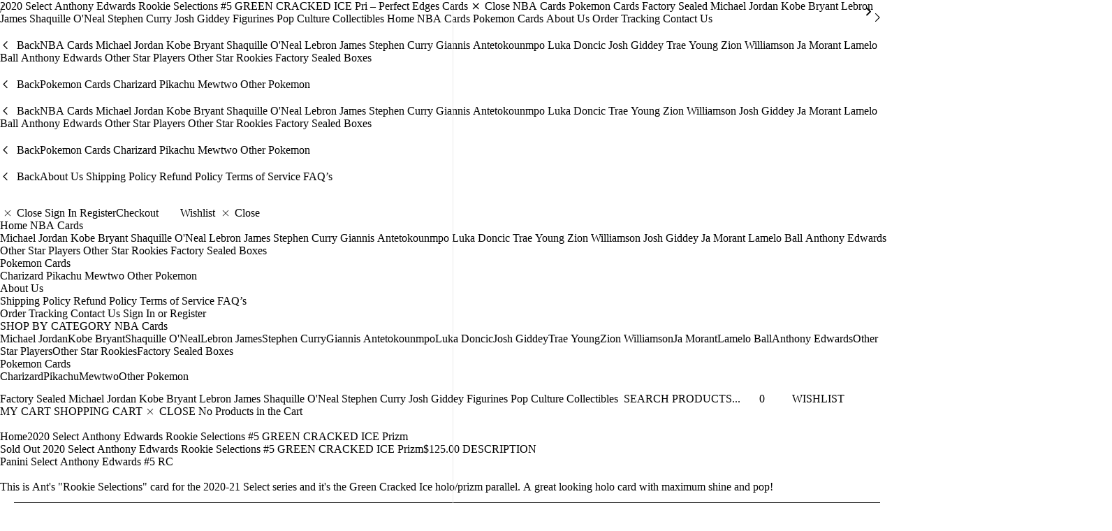

--- FILE ---
content_type: text/html; charset=utf-8
request_url: https://perfectedgescards.com/products/2020-select-anthony-edwards-rookie-selections-5-green-cracked-ice-prizm
body_size: 33264
content:
<!doctype html>
<!--[if IE 9]> <html class="ie9 no-js" lang="en"> <![endif]-->
<!--[if (gt IE 9)|!(IE)]><!--> <html class="no-js" lang="en"> <!--<![endif]-->
<head>
  <!-- Basic page needs ================================================== -->
  <meta charset="utf-8">
  <!--[if IE]><meta http-equiv="X-UA-Compatible" content="IE=edge,chrome=1"><![endif]-->
  <meta name="viewport" content="width=device-width,initial-scale=1">
  <meta name="theme-color" content="#3665f3">
  <meta name="keywords" content="Shopify Template" />
  <meta name="author" content="p-themes">
  <link rel="canonical" href="https://perfectedgescards.com/products/2020-select-anthony-edwards-rookie-selections-5-green-cracked-ice-prizm"><link rel="shortcut icon" href="//perfectedgescards.com/cdn/shop/files/favi_32x32.png?v=1651594676" type="image/png"><!-- Title and description ================================================== --><title>2020 Select Anthony Edwards Rookie Selections #5 GREEN CRACKED ICE Pri
&ndash; Perfect Edges Cards
</title><meta name="description" content="Panini Select Anthony Edwards #5 RCThis is Ant&#39;s &quot;Rookie Selections&quot; card for the 2020-21 Select series and it&#39;s the Green Cracked Ice holo/prizm parallel. A great looking holo card with maximum shine and pop!It&#39;s also in great condition and is a candidate for PSA grading, so if not sold, we will take the card down onc"><!-- Social meta ================================================== --><!-- /snippets/social-meta-tags.liquid -->




<meta property="og:site_name" content="Perfect Edges Cards">
<meta property="og:url" content="https://perfectedgescards.com/products/2020-select-anthony-edwards-rookie-selections-5-green-cracked-ice-prizm">
<meta property="og:title" content="2020 Select Anthony Edwards Rookie Selections #5 GREEN CRACKED ICE Prizm">
<meta property="og:type" content="product">
<meta property="og:description" content="Panini Select Anthony Edwards #5 RCThis is Ant&#39;s &quot;Rookie Selections&quot; card for the 2020-21 Select series and it&#39;s the Green Cracked Ice holo/prizm parallel. A great looking holo card with maximum shine and pop!It&#39;s also in great condition and is a candidate for PSA grading, so if not sold, we will take the card down onc">

  <meta property="og:price:amount" content="125.00">
  <meta property="og:price:currency" content="AUD">

<meta property="og:image" content="http://perfectedgescards.com/cdn/shop/products/255334387678-0_1200x1200.jpg?v=1648228101"><meta property="og:image" content="http://perfectedgescards.com/cdn/shop/products/255334387678-1_1200x1200.jpg?v=1648228101">
<meta property="og:image:secure_url" content="https://perfectedgescards.com/cdn/shop/products/255334387678-0_1200x1200.jpg?v=1648228101"><meta property="og:image:secure_url" content="https://perfectedgescards.com/cdn/shop/products/255334387678-1_1200x1200.jpg?v=1648228101">


<meta name="twitter:card" content="summary_large_image">
<meta name="twitter:title" content="2020 Select Anthony Edwards Rookie Selections #5 GREEN CRACKED ICE Prizm">
<meta name="twitter:description" content="Panini Select Anthony Edwards #5 RCThis is Ant&#39;s &quot;Rookie Selections&quot; card for the 2020-21 Select series and it&#39;s the Green Cracked Ice holo/prizm parallel. A great looking holo card with maximum shine and pop!It&#39;s also in great condition and is a candidate for PSA grading, so if not sold, we will take the card down onc">
<!-- Helpers ================================================== -->

  <!-- CSS ================================================== --><link href="https://fonts.googleapis.com/css?family=Hind:100,200,300,400,500,600,700,800,900" rel="stylesheet" defer>
<link href="//perfectedgescards.com/cdn/shop/t/2/assets/theme.css?v=30479812389077803811700520135" rel="stylesheet" type="text/css" media="all" />

<script src="//perfectedgescards.com/cdn/shop/t/2/assets/jquery.min.js?v=146653844047132007351648009582" defer="defer"></script><!-- Header hook for plugins ================================================== -->
  <script>window.performance && window.performance.mark && window.performance.mark('shopify.content_for_header.start');</script><meta id="shopify-digital-wallet" name="shopify-digital-wallet" content="/61885120697/digital_wallets/dialog">
<meta name="shopify-checkout-api-token" content="ce9dfb9092459f5fde8842e8d7ff26c5">
<meta id="in-context-paypal-metadata" data-shop-id="61885120697" data-venmo-supported="false" data-environment="production" data-locale="en_US" data-paypal-v4="true" data-currency="AUD">
<link rel="alternate" hreflang="x-default" href="https://perfectedgescards.com/products/2020-select-anthony-edwards-rookie-selections-5-green-cracked-ice-prizm">
<link rel="alternate" hreflang="en" href="https://perfectedgescards.com/products/2020-select-anthony-edwards-rookie-selections-5-green-cracked-ice-prizm">
<link rel="alternate" hreflang="en-CA" href="https://perfectedgescards.com/en-ca/products/2020-select-anthony-edwards-rookie-selections-5-green-cracked-ice-prizm">
<link rel="alternate" hreflang="en-NZ" href="https://perfectedgescards.com/en-nz/products/2020-select-anthony-edwards-rookie-selections-5-green-cracked-ice-prizm">
<link rel="alternate" hreflang="en-SG" href="https://perfectedgescards.com/en-sg/products/2020-select-anthony-edwards-rookie-selections-5-green-cracked-ice-prizm">
<link rel="alternate" hreflang="en-GB" href="https://perfectedgescards.com/en-gb/products/2020-select-anthony-edwards-rookie-selections-5-green-cracked-ice-prizm">
<link rel="alternate" hreflang="en-US" href="https://perfectedgescards.com/en-us/products/2020-select-anthony-edwards-rookie-selections-5-green-cracked-ice-prizm">
<link rel="alternate" type="application/json+oembed" href="https://perfectedgescards.com/products/2020-select-anthony-edwards-rookie-selections-5-green-cracked-ice-prizm.oembed">
<script async="async" src="/checkouts/internal/preloads.js?locale=en-AU"></script>
<script id="shopify-features" type="application/json">{"accessToken":"ce9dfb9092459f5fde8842e8d7ff26c5","betas":["rich-media-storefront-analytics"],"domain":"perfectedgescards.com","predictiveSearch":true,"shopId":61885120697,"locale":"en"}</script>
<script>var Shopify = Shopify || {};
Shopify.shop = "perfectedgescards.myshopify.com";
Shopify.locale = "en";
Shopify.currency = {"active":"AUD","rate":"1.0"};
Shopify.country = "AU";
Shopify.theme = {"name":"Install-me-wokiee-v-2-1-2-shopify-2-0","id":129982628025,"schema_name":"Wokiee","schema_version":"2.1.2 shopify 2.0","theme_store_id":null,"role":"main"};
Shopify.theme.handle = "null";
Shopify.theme.style = {"id":null,"handle":null};
Shopify.cdnHost = "perfectedgescards.com/cdn";
Shopify.routes = Shopify.routes || {};
Shopify.routes.root = "/";</script>
<script type="module">!function(o){(o.Shopify=o.Shopify||{}).modules=!0}(window);</script>
<script>!function(o){function n(){var o=[];function n(){o.push(Array.prototype.slice.apply(arguments))}return n.q=o,n}var t=o.Shopify=o.Shopify||{};t.loadFeatures=n(),t.autoloadFeatures=n()}(window);</script>
<script id="shop-js-analytics" type="application/json">{"pageType":"product"}</script>
<script defer="defer" async type="module" src="//perfectedgescards.com/cdn/shopifycloud/shop-js/modules/v2/client.init-shop-cart-sync_BT-GjEfc.en.esm.js"></script>
<script defer="defer" async type="module" src="//perfectedgescards.com/cdn/shopifycloud/shop-js/modules/v2/chunk.common_D58fp_Oc.esm.js"></script>
<script defer="defer" async type="module" src="//perfectedgescards.com/cdn/shopifycloud/shop-js/modules/v2/chunk.modal_xMitdFEc.esm.js"></script>
<script type="module">
  await import("//perfectedgescards.com/cdn/shopifycloud/shop-js/modules/v2/client.init-shop-cart-sync_BT-GjEfc.en.esm.js");
await import("//perfectedgescards.com/cdn/shopifycloud/shop-js/modules/v2/chunk.common_D58fp_Oc.esm.js");
await import("//perfectedgescards.com/cdn/shopifycloud/shop-js/modules/v2/chunk.modal_xMitdFEc.esm.js");

  window.Shopify.SignInWithShop?.initShopCartSync?.({"fedCMEnabled":true,"windoidEnabled":true});

</script>
<script>(function() {
  var isLoaded = false;
  function asyncLoad() {
    if (isLoaded) return;
    isLoaded = true;
    var urls = ["https:\/\/dyuszqdfuyvqq.cloudfront.net\/packs\/mf_embed_v8.js?mf_token=f86cc2ad-720c-4c60-aac2-151fe5576990\u0026shop=perfectedgescards.myshopify.com","https:\/\/tms.trackingmore.net\/static\/js\/checkout.js?shop=perfectedgescards.myshopify.com"];
    for (var i = 0; i < urls.length; i++) {
      var s = document.createElement('script');
      s.type = 'text/javascript';
      s.async = true;
      s.src = urls[i];
      var x = document.getElementsByTagName('script')[0];
      x.parentNode.insertBefore(s, x);
    }
  };
  if(window.attachEvent) {
    window.attachEvent('onload', asyncLoad);
  } else {
    window.addEventListener('load', asyncLoad, false);
  }
})();</script>
<script id="__st">var __st={"a":61885120697,"offset":39600,"reqid":"da5f5293-81eb-44d4-bc30-b5cc2c9e9991-1769076147","pageurl":"perfectedgescards.com\/products\/2020-select-anthony-edwards-rookie-selections-5-green-cracked-ice-prizm","u":"256f9eeb0b0d","p":"product","rtyp":"product","rid":7269022892217};</script>
<script>window.ShopifyPaypalV4VisibilityTracking = true;</script>
<script id="captcha-bootstrap">!function(){'use strict';const t='contact',e='account',n='new_comment',o=[[t,t],['blogs',n],['comments',n],[t,'customer']],c=[[e,'customer_login'],[e,'guest_login'],[e,'recover_customer_password'],[e,'create_customer']],r=t=>t.map((([t,e])=>`form[action*='/${t}']:not([data-nocaptcha='true']) input[name='form_type'][value='${e}']`)).join(','),a=t=>()=>t?[...document.querySelectorAll(t)].map((t=>t.form)):[];function s(){const t=[...o],e=r(t);return a(e)}const i='password',u='form_key',d=['recaptcha-v3-token','g-recaptcha-response','h-captcha-response',i],f=()=>{try{return window.sessionStorage}catch{return}},m='__shopify_v',_=t=>t.elements[u];function p(t,e,n=!1){try{const o=window.sessionStorage,c=JSON.parse(o.getItem(e)),{data:r}=function(t){const{data:e,action:n}=t;return t[m]||n?{data:e,action:n}:{data:t,action:n}}(c);for(const[e,n]of Object.entries(r))t.elements[e]&&(t.elements[e].value=n);n&&o.removeItem(e)}catch(o){console.error('form repopulation failed',{error:o})}}const l='form_type',E='cptcha';function T(t){t.dataset[E]=!0}const w=window,h=w.document,L='Shopify',v='ce_forms',y='captcha';let A=!1;((t,e)=>{const n=(g='f06e6c50-85a8-45c8-87d0-21a2b65856fe',I='https://cdn.shopify.com/shopifycloud/storefront-forms-hcaptcha/ce_storefront_forms_captcha_hcaptcha.v1.5.2.iife.js',D={infoText:'Protected by hCaptcha',privacyText:'Privacy',termsText:'Terms'},(t,e,n)=>{const o=w[L][v],c=o.bindForm;if(c)return c(t,g,e,D).then(n);var r;o.q.push([[t,g,e,D],n]),r=I,A||(h.body.append(Object.assign(h.createElement('script'),{id:'captcha-provider',async:!0,src:r})),A=!0)});var g,I,D;w[L]=w[L]||{},w[L][v]=w[L][v]||{},w[L][v].q=[],w[L][y]=w[L][y]||{},w[L][y].protect=function(t,e){n(t,void 0,e),T(t)},Object.freeze(w[L][y]),function(t,e,n,w,h,L){const[v,y,A,g]=function(t,e,n){const i=e?o:[],u=t?c:[],d=[...i,...u],f=r(d),m=r(i),_=r(d.filter((([t,e])=>n.includes(e))));return[a(f),a(m),a(_),s()]}(w,h,L),I=t=>{const e=t.target;return e instanceof HTMLFormElement?e:e&&e.form},D=t=>v().includes(t);t.addEventListener('submit',(t=>{const e=I(t);if(!e)return;const n=D(e)&&!e.dataset.hcaptchaBound&&!e.dataset.recaptchaBound,o=_(e),c=g().includes(e)&&(!o||!o.value);(n||c)&&t.preventDefault(),c&&!n&&(function(t){try{if(!f())return;!function(t){const e=f();if(!e)return;const n=_(t);if(!n)return;const o=n.value;o&&e.removeItem(o)}(t);const e=Array.from(Array(32),(()=>Math.random().toString(36)[2])).join('');!function(t,e){_(t)||t.append(Object.assign(document.createElement('input'),{type:'hidden',name:u})),t.elements[u].value=e}(t,e),function(t,e){const n=f();if(!n)return;const o=[...t.querySelectorAll(`input[type='${i}']`)].map((({name:t})=>t)),c=[...d,...o],r={};for(const[a,s]of new FormData(t).entries())c.includes(a)||(r[a]=s);n.setItem(e,JSON.stringify({[m]:1,action:t.action,data:r}))}(t,e)}catch(e){console.error('failed to persist form',e)}}(e),e.submit())}));const S=(t,e)=>{t&&!t.dataset[E]&&(n(t,e.some((e=>e===t))),T(t))};for(const o of['focusin','change'])t.addEventListener(o,(t=>{const e=I(t);D(e)&&S(e,y())}));const B=e.get('form_key'),M=e.get(l),P=B&&M;t.addEventListener('DOMContentLoaded',(()=>{const t=y();if(P)for(const e of t)e.elements[l].value===M&&p(e,B);[...new Set([...A(),...v().filter((t=>'true'===t.dataset.shopifyCaptcha))])].forEach((e=>S(e,t)))}))}(h,new URLSearchParams(w.location.search),n,t,e,['guest_login'])})(!0,!0)}();</script>
<script integrity="sha256-4kQ18oKyAcykRKYeNunJcIwy7WH5gtpwJnB7kiuLZ1E=" data-source-attribution="shopify.loadfeatures" defer="defer" src="//perfectedgescards.com/cdn/shopifycloud/storefront/assets/storefront/load_feature-a0a9edcb.js" crossorigin="anonymous"></script>
<script data-source-attribution="shopify.dynamic_checkout.dynamic.init">var Shopify=Shopify||{};Shopify.PaymentButton=Shopify.PaymentButton||{isStorefrontPortableWallets:!0,init:function(){window.Shopify.PaymentButton.init=function(){};var t=document.createElement("script");t.src="https://perfectedgescards.com/cdn/shopifycloud/portable-wallets/latest/portable-wallets.en.js",t.type="module",document.head.appendChild(t)}};
</script>
<script data-source-attribution="shopify.dynamic_checkout.buyer_consent">
  function portableWalletsHideBuyerConsent(e){var t=document.getElementById("shopify-buyer-consent"),n=document.getElementById("shopify-subscription-policy-button");t&&n&&(t.classList.add("hidden"),t.setAttribute("aria-hidden","true"),n.removeEventListener("click",e))}function portableWalletsShowBuyerConsent(e){var t=document.getElementById("shopify-buyer-consent"),n=document.getElementById("shopify-subscription-policy-button");t&&n&&(t.classList.remove("hidden"),t.removeAttribute("aria-hidden"),n.addEventListener("click",e))}window.Shopify?.PaymentButton&&(window.Shopify.PaymentButton.hideBuyerConsent=portableWalletsHideBuyerConsent,window.Shopify.PaymentButton.showBuyerConsent=portableWalletsShowBuyerConsent);
</script>
<script data-source-attribution="shopify.dynamic_checkout.cart.bootstrap">document.addEventListener("DOMContentLoaded",(function(){function t(){return document.querySelector("shopify-accelerated-checkout-cart, shopify-accelerated-checkout")}if(t())Shopify.PaymentButton.init();else{new MutationObserver((function(e,n){t()&&(Shopify.PaymentButton.init(),n.disconnect())})).observe(document.body,{childList:!0,subtree:!0})}}));
</script>
<link id="shopify-accelerated-checkout-styles" rel="stylesheet" media="screen" href="https://perfectedgescards.com/cdn/shopifycloud/portable-wallets/latest/accelerated-checkout-backwards-compat.css" crossorigin="anonymous">
<style id="shopify-accelerated-checkout-cart">
        #shopify-buyer-consent {
  margin-top: 1em;
  display: inline-block;
  width: 100%;
}

#shopify-buyer-consent.hidden {
  display: none;
}

#shopify-subscription-policy-button {
  background: none;
  border: none;
  padding: 0;
  text-decoration: underline;
  font-size: inherit;
  cursor: pointer;
}

#shopify-subscription-policy-button::before {
  box-shadow: none;
}

      </style>
<script id="sections-script" data-sections="promo-fixed" defer="defer" src="//perfectedgescards.com/cdn/shop/t/2/compiled_assets/scripts.js?v=5679"></script>
<script>window.performance && window.performance.mark && window.performance.mark('shopify.content_for_header.end');</script>
  <!-- /Header hook for plugins ================================================== --><style>
    .tt-flbtn.disabled{
    opacity: 0.3;
    }
  </style>
<!-- BEGIN app block: shopify://apps/yotpo-product-reviews/blocks/settings/eb7dfd7d-db44-4334-bc49-c893b51b36cf -->


<script type="text/javascript">
  (function e(){var e=document.createElement("script");
  e.type="text/javascript",e.async=true,
  e.src="//staticw2.yotpo.com/nHQgyX8VYS5gYCNdFF1w0ds0VbQD0VqJvTS0rZ6p/widget.js?lang=en";
  var t=document.getElementsByTagName("script")[0];
  t.parentNode.insertBefore(e,t)})();
</script>



  
<!-- END app block --><link href="https://monorail-edge.shopifysvc.com" rel="dns-prefetch">
<script>(function(){if ("sendBeacon" in navigator && "performance" in window) {try {var session_token_from_headers = performance.getEntriesByType('navigation')[0].serverTiming.find(x => x.name == '_s').description;} catch {var session_token_from_headers = undefined;}var session_cookie_matches = document.cookie.match(/_shopify_s=([^;]*)/);var session_token_from_cookie = session_cookie_matches && session_cookie_matches.length === 2 ? session_cookie_matches[1] : "";var session_token = session_token_from_headers || session_token_from_cookie || "";function handle_abandonment_event(e) {var entries = performance.getEntries().filter(function(entry) {return /monorail-edge.shopifysvc.com/.test(entry.name);});if (!window.abandonment_tracked && entries.length === 0) {window.abandonment_tracked = true;var currentMs = Date.now();var navigation_start = performance.timing.navigationStart;var payload = {shop_id: 61885120697,url: window.location.href,navigation_start,duration: currentMs - navigation_start,session_token,page_type: "product"};window.navigator.sendBeacon("https://monorail-edge.shopifysvc.com/v1/produce", JSON.stringify({schema_id: "online_store_buyer_site_abandonment/1.1",payload: payload,metadata: {event_created_at_ms: currentMs,event_sent_at_ms: currentMs}}));}}window.addEventListener('pagehide', handle_abandonment_event);}}());</script>
<script id="web-pixels-manager-setup">(function e(e,d,r,n,o){if(void 0===o&&(o={}),!Boolean(null===(a=null===(i=window.Shopify)||void 0===i?void 0:i.analytics)||void 0===a?void 0:a.replayQueue)){var i,a;window.Shopify=window.Shopify||{};var t=window.Shopify;t.analytics=t.analytics||{};var s=t.analytics;s.replayQueue=[],s.publish=function(e,d,r){return s.replayQueue.push([e,d,r]),!0};try{self.performance.mark("wpm:start")}catch(e){}var l=function(){var e={modern:/Edge?\/(1{2}[4-9]|1[2-9]\d|[2-9]\d{2}|\d{4,})\.\d+(\.\d+|)|Firefox\/(1{2}[4-9]|1[2-9]\d|[2-9]\d{2}|\d{4,})\.\d+(\.\d+|)|Chrom(ium|e)\/(9{2}|\d{3,})\.\d+(\.\d+|)|(Maci|X1{2}).+ Version\/(15\.\d+|(1[6-9]|[2-9]\d|\d{3,})\.\d+)([,.]\d+|)( \(\w+\)|)( Mobile\/\w+|) Safari\/|Chrome.+OPR\/(9{2}|\d{3,})\.\d+\.\d+|(CPU[ +]OS|iPhone[ +]OS|CPU[ +]iPhone|CPU IPhone OS|CPU iPad OS)[ +]+(15[._]\d+|(1[6-9]|[2-9]\d|\d{3,})[._]\d+)([._]\d+|)|Android:?[ /-](13[3-9]|1[4-9]\d|[2-9]\d{2}|\d{4,})(\.\d+|)(\.\d+|)|Android.+Firefox\/(13[5-9]|1[4-9]\d|[2-9]\d{2}|\d{4,})\.\d+(\.\d+|)|Android.+Chrom(ium|e)\/(13[3-9]|1[4-9]\d|[2-9]\d{2}|\d{4,})\.\d+(\.\d+|)|SamsungBrowser\/([2-9]\d|\d{3,})\.\d+/,legacy:/Edge?\/(1[6-9]|[2-9]\d|\d{3,})\.\d+(\.\d+|)|Firefox\/(5[4-9]|[6-9]\d|\d{3,})\.\d+(\.\d+|)|Chrom(ium|e)\/(5[1-9]|[6-9]\d|\d{3,})\.\d+(\.\d+|)([\d.]+$|.*Safari\/(?![\d.]+ Edge\/[\d.]+$))|(Maci|X1{2}).+ Version\/(10\.\d+|(1[1-9]|[2-9]\d|\d{3,})\.\d+)([,.]\d+|)( \(\w+\)|)( Mobile\/\w+|) Safari\/|Chrome.+OPR\/(3[89]|[4-9]\d|\d{3,})\.\d+\.\d+|(CPU[ +]OS|iPhone[ +]OS|CPU[ +]iPhone|CPU IPhone OS|CPU iPad OS)[ +]+(10[._]\d+|(1[1-9]|[2-9]\d|\d{3,})[._]\d+)([._]\d+|)|Android:?[ /-](13[3-9]|1[4-9]\d|[2-9]\d{2}|\d{4,})(\.\d+|)(\.\d+|)|Mobile Safari.+OPR\/([89]\d|\d{3,})\.\d+\.\d+|Android.+Firefox\/(13[5-9]|1[4-9]\d|[2-9]\d{2}|\d{4,})\.\d+(\.\d+|)|Android.+Chrom(ium|e)\/(13[3-9]|1[4-9]\d|[2-9]\d{2}|\d{4,})\.\d+(\.\d+|)|Android.+(UC? ?Browser|UCWEB|U3)[ /]?(15\.([5-9]|\d{2,})|(1[6-9]|[2-9]\d|\d{3,})\.\d+)\.\d+|SamsungBrowser\/(5\.\d+|([6-9]|\d{2,})\.\d+)|Android.+MQ{2}Browser\/(14(\.(9|\d{2,})|)|(1[5-9]|[2-9]\d|\d{3,})(\.\d+|))(\.\d+|)|K[Aa][Ii]OS\/(3\.\d+|([4-9]|\d{2,})\.\d+)(\.\d+|)/},d=e.modern,r=e.legacy,n=navigator.userAgent;return n.match(d)?"modern":n.match(r)?"legacy":"unknown"}(),u="modern"===l?"modern":"legacy",c=(null!=n?n:{modern:"",legacy:""})[u],f=function(e){return[e.baseUrl,"/wpm","/b",e.hashVersion,"modern"===e.buildTarget?"m":"l",".js"].join("")}({baseUrl:d,hashVersion:r,buildTarget:u}),m=function(e){var d=e.version,r=e.bundleTarget,n=e.surface,o=e.pageUrl,i=e.monorailEndpoint;return{emit:function(e){var a=e.status,t=e.errorMsg,s=(new Date).getTime(),l=JSON.stringify({metadata:{event_sent_at_ms:s},events:[{schema_id:"web_pixels_manager_load/3.1",payload:{version:d,bundle_target:r,page_url:o,status:a,surface:n,error_msg:t},metadata:{event_created_at_ms:s}}]});if(!i)return console&&console.warn&&console.warn("[Web Pixels Manager] No Monorail endpoint provided, skipping logging."),!1;try{return self.navigator.sendBeacon.bind(self.navigator)(i,l)}catch(e){}var u=new XMLHttpRequest;try{return u.open("POST",i,!0),u.setRequestHeader("Content-Type","text/plain"),u.send(l),!0}catch(e){return console&&console.warn&&console.warn("[Web Pixels Manager] Got an unhandled error while logging to Monorail."),!1}}}}({version:r,bundleTarget:l,surface:e.surface,pageUrl:self.location.href,monorailEndpoint:e.monorailEndpoint});try{o.browserTarget=l,function(e){var d=e.src,r=e.async,n=void 0===r||r,o=e.onload,i=e.onerror,a=e.sri,t=e.scriptDataAttributes,s=void 0===t?{}:t,l=document.createElement("script"),u=document.querySelector("head"),c=document.querySelector("body");if(l.async=n,l.src=d,a&&(l.integrity=a,l.crossOrigin="anonymous"),s)for(var f in s)if(Object.prototype.hasOwnProperty.call(s,f))try{l.dataset[f]=s[f]}catch(e){}if(o&&l.addEventListener("load",o),i&&l.addEventListener("error",i),u)u.appendChild(l);else{if(!c)throw new Error("Did not find a head or body element to append the script");c.appendChild(l)}}({src:f,async:!0,onload:function(){if(!function(){var e,d;return Boolean(null===(d=null===(e=window.Shopify)||void 0===e?void 0:e.analytics)||void 0===d?void 0:d.initialized)}()){var d=window.webPixelsManager.init(e)||void 0;if(d){var r=window.Shopify.analytics;r.replayQueue.forEach((function(e){var r=e[0],n=e[1],o=e[2];d.publishCustomEvent(r,n,o)})),r.replayQueue=[],r.publish=d.publishCustomEvent,r.visitor=d.visitor,r.initialized=!0}}},onerror:function(){return m.emit({status:"failed",errorMsg:"".concat(f," has failed to load")})},sri:function(e){var d=/^sha384-[A-Za-z0-9+/=]+$/;return"string"==typeof e&&d.test(e)}(c)?c:"",scriptDataAttributes:o}),m.emit({status:"loading"})}catch(e){m.emit({status:"failed",errorMsg:(null==e?void 0:e.message)||"Unknown error"})}}})({shopId: 61885120697,storefrontBaseUrl: "https://perfectedgescards.com",extensionsBaseUrl: "https://extensions.shopifycdn.com/cdn/shopifycloud/web-pixels-manager",monorailEndpoint: "https://monorail-edge.shopifysvc.com/unstable/produce_batch",surface: "storefront-renderer",enabledBetaFlags: ["2dca8a86"],webPixelsConfigList: [{"id":"1740341564","configuration":"{\"yotpoStoreId\":\"nHQgyX8VYS5gYCNdFF1w0ds0VbQD0VqJvTS0rZ6p\"}","eventPayloadVersion":"v1","runtimeContext":"STRICT","scriptVersion":"8bb37a256888599d9a3d57f0551d3859","type":"APP","apiClientId":70132,"privacyPurposes":["ANALYTICS","MARKETING","SALE_OF_DATA"],"dataSharingAdjustments":{"protectedCustomerApprovalScopes":["read_customer_address","read_customer_email","read_customer_name","read_customer_personal_data","read_customer_phone"]}},{"id":"shopify-app-pixel","configuration":"{}","eventPayloadVersion":"v1","runtimeContext":"STRICT","scriptVersion":"0450","apiClientId":"shopify-pixel","type":"APP","privacyPurposes":["ANALYTICS","MARKETING"]},{"id":"shopify-custom-pixel","eventPayloadVersion":"v1","runtimeContext":"LAX","scriptVersion":"0450","apiClientId":"shopify-pixel","type":"CUSTOM","privacyPurposes":["ANALYTICS","MARKETING"]}],isMerchantRequest: false,initData: {"shop":{"name":"Perfect Edges Cards","paymentSettings":{"currencyCode":"AUD"},"myshopifyDomain":"perfectedgescards.myshopify.com","countryCode":"AU","storefrontUrl":"https:\/\/perfectedgescards.com"},"customer":null,"cart":null,"checkout":null,"productVariants":[{"price":{"amount":125.0,"currencyCode":"AUD"},"product":{"title":"2020 Select Anthony Edwards Rookie Selections #5 GREEN CRACKED ICE Prizm","vendor":"perfectedgescards","id":"7269022892217","untranslatedTitle":"2020 Select Anthony Edwards Rookie Selections #5 GREEN CRACKED ICE Prizm","url":"\/products\/2020-select-anthony-edwards-rookie-selections-5-green-cracked-ice-prizm","type":""},"id":"42106660585657","image":{"src":"\/\/perfectedgescards.com\/cdn\/shop\/products\/255334387678-0.jpg?v=1648228101"},"sku":"IF_449404D1","title":"Default Title","untranslatedTitle":"Default Title"}],"purchasingCompany":null},},"https://perfectedgescards.com/cdn","fcfee988w5aeb613cpc8e4bc33m6693e112",{"modern":"","legacy":""},{"shopId":"61885120697","storefrontBaseUrl":"https:\/\/perfectedgescards.com","extensionBaseUrl":"https:\/\/extensions.shopifycdn.com\/cdn\/shopifycloud\/web-pixels-manager","surface":"storefront-renderer","enabledBetaFlags":"[\"2dca8a86\"]","isMerchantRequest":"false","hashVersion":"fcfee988w5aeb613cpc8e4bc33m6693e112","publish":"custom","events":"[[\"page_viewed\",{}],[\"product_viewed\",{\"productVariant\":{\"price\":{\"amount\":125.0,\"currencyCode\":\"AUD\"},\"product\":{\"title\":\"2020 Select Anthony Edwards Rookie Selections #5 GREEN CRACKED ICE Prizm\",\"vendor\":\"perfectedgescards\",\"id\":\"7269022892217\",\"untranslatedTitle\":\"2020 Select Anthony Edwards Rookie Selections #5 GREEN CRACKED ICE Prizm\",\"url\":\"\/products\/2020-select-anthony-edwards-rookie-selections-5-green-cracked-ice-prizm\",\"type\":\"\"},\"id\":\"42106660585657\",\"image\":{\"src\":\"\/\/perfectedgescards.com\/cdn\/shop\/products\/255334387678-0.jpg?v=1648228101\"},\"sku\":\"IF_449404D1\",\"title\":\"Default Title\",\"untranslatedTitle\":\"Default Title\"}}]]"});</script><script>
  window.ShopifyAnalytics = window.ShopifyAnalytics || {};
  window.ShopifyAnalytics.meta = window.ShopifyAnalytics.meta || {};
  window.ShopifyAnalytics.meta.currency = 'AUD';
  var meta = {"product":{"id":7269022892217,"gid":"gid:\/\/shopify\/Product\/7269022892217","vendor":"perfectedgescards","type":"","handle":"2020-select-anthony-edwards-rookie-selections-5-green-cracked-ice-prizm","variants":[{"id":42106660585657,"price":12500,"name":"2020 Select Anthony Edwards Rookie Selections #5 GREEN CRACKED ICE Prizm","public_title":null,"sku":"IF_449404D1"}],"remote":false},"page":{"pageType":"product","resourceType":"product","resourceId":7269022892217,"requestId":"da5f5293-81eb-44d4-bc30-b5cc2c9e9991-1769076147"}};
  for (var attr in meta) {
    window.ShopifyAnalytics.meta[attr] = meta[attr];
  }
</script>
<script class="analytics">
  (function () {
    var customDocumentWrite = function(content) {
      var jquery = null;

      if (window.jQuery) {
        jquery = window.jQuery;
      } else if (window.Checkout && window.Checkout.$) {
        jquery = window.Checkout.$;
      }

      if (jquery) {
        jquery('body').append(content);
      }
    };

    var hasLoggedConversion = function(token) {
      if (token) {
        return document.cookie.indexOf('loggedConversion=' + token) !== -1;
      }
      return false;
    }

    var setCookieIfConversion = function(token) {
      if (token) {
        var twoMonthsFromNow = new Date(Date.now());
        twoMonthsFromNow.setMonth(twoMonthsFromNow.getMonth() + 2);

        document.cookie = 'loggedConversion=' + token + '; expires=' + twoMonthsFromNow;
      }
    }

    var trekkie = window.ShopifyAnalytics.lib = window.trekkie = window.trekkie || [];
    if (trekkie.integrations) {
      return;
    }
    trekkie.methods = [
      'identify',
      'page',
      'ready',
      'track',
      'trackForm',
      'trackLink'
    ];
    trekkie.factory = function(method) {
      return function() {
        var args = Array.prototype.slice.call(arguments);
        args.unshift(method);
        trekkie.push(args);
        return trekkie;
      };
    };
    for (var i = 0; i < trekkie.methods.length; i++) {
      var key = trekkie.methods[i];
      trekkie[key] = trekkie.factory(key);
    }
    trekkie.load = function(config) {
      trekkie.config = config || {};
      trekkie.config.initialDocumentCookie = document.cookie;
      var first = document.getElementsByTagName('script')[0];
      var script = document.createElement('script');
      script.type = 'text/javascript';
      script.onerror = function(e) {
        var scriptFallback = document.createElement('script');
        scriptFallback.type = 'text/javascript';
        scriptFallback.onerror = function(error) {
                var Monorail = {
      produce: function produce(monorailDomain, schemaId, payload) {
        var currentMs = new Date().getTime();
        var event = {
          schema_id: schemaId,
          payload: payload,
          metadata: {
            event_created_at_ms: currentMs,
            event_sent_at_ms: currentMs
          }
        };
        return Monorail.sendRequest("https://" + monorailDomain + "/v1/produce", JSON.stringify(event));
      },
      sendRequest: function sendRequest(endpointUrl, payload) {
        // Try the sendBeacon API
        if (window && window.navigator && typeof window.navigator.sendBeacon === 'function' && typeof window.Blob === 'function' && !Monorail.isIos12()) {
          var blobData = new window.Blob([payload], {
            type: 'text/plain'
          });

          if (window.navigator.sendBeacon(endpointUrl, blobData)) {
            return true;
          } // sendBeacon was not successful

        } // XHR beacon

        var xhr = new XMLHttpRequest();

        try {
          xhr.open('POST', endpointUrl);
          xhr.setRequestHeader('Content-Type', 'text/plain');
          xhr.send(payload);
        } catch (e) {
          console.log(e);
        }

        return false;
      },
      isIos12: function isIos12() {
        return window.navigator.userAgent.lastIndexOf('iPhone; CPU iPhone OS 12_') !== -1 || window.navigator.userAgent.lastIndexOf('iPad; CPU OS 12_') !== -1;
      }
    };
    Monorail.produce('monorail-edge.shopifysvc.com',
      'trekkie_storefront_load_errors/1.1',
      {shop_id: 61885120697,
      theme_id: 129982628025,
      app_name: "storefront",
      context_url: window.location.href,
      source_url: "//perfectedgescards.com/cdn/s/trekkie.storefront.1bbfab421998800ff09850b62e84b8915387986d.min.js"});

        };
        scriptFallback.async = true;
        scriptFallback.src = '//perfectedgescards.com/cdn/s/trekkie.storefront.1bbfab421998800ff09850b62e84b8915387986d.min.js';
        first.parentNode.insertBefore(scriptFallback, first);
      };
      script.async = true;
      script.src = '//perfectedgescards.com/cdn/s/trekkie.storefront.1bbfab421998800ff09850b62e84b8915387986d.min.js';
      first.parentNode.insertBefore(script, first);
    };
    trekkie.load(
      {"Trekkie":{"appName":"storefront","development":false,"defaultAttributes":{"shopId":61885120697,"isMerchantRequest":null,"themeId":129982628025,"themeCityHash":"8441340442274017299","contentLanguage":"en","currency":"AUD","eventMetadataId":"0de39a0b-b4e8-49f7-a366-02ec4a08732a"},"isServerSideCookieWritingEnabled":true,"monorailRegion":"shop_domain","enabledBetaFlags":["65f19447"]},"Session Attribution":{},"S2S":{"facebookCapiEnabled":false,"source":"trekkie-storefront-renderer","apiClientId":580111}}
    );

    var loaded = false;
    trekkie.ready(function() {
      if (loaded) return;
      loaded = true;

      window.ShopifyAnalytics.lib = window.trekkie;

      var originalDocumentWrite = document.write;
      document.write = customDocumentWrite;
      try { window.ShopifyAnalytics.merchantGoogleAnalytics.call(this); } catch(error) {};
      document.write = originalDocumentWrite;

      window.ShopifyAnalytics.lib.page(null,{"pageType":"product","resourceType":"product","resourceId":7269022892217,"requestId":"da5f5293-81eb-44d4-bc30-b5cc2c9e9991-1769076147","shopifyEmitted":true});

      var match = window.location.pathname.match(/checkouts\/(.+)\/(thank_you|post_purchase)/)
      var token = match? match[1]: undefined;
      if (!hasLoggedConversion(token)) {
        setCookieIfConversion(token);
        window.ShopifyAnalytics.lib.track("Viewed Product",{"currency":"AUD","variantId":42106660585657,"productId":7269022892217,"productGid":"gid:\/\/shopify\/Product\/7269022892217","name":"2020 Select Anthony Edwards Rookie Selections #5 GREEN CRACKED ICE Prizm","price":"125.00","sku":"IF_449404D1","brand":"perfectedgescards","variant":null,"category":"","nonInteraction":true,"remote":false},undefined,undefined,{"shopifyEmitted":true});
      window.ShopifyAnalytics.lib.track("monorail:\/\/trekkie_storefront_viewed_product\/1.1",{"currency":"AUD","variantId":42106660585657,"productId":7269022892217,"productGid":"gid:\/\/shopify\/Product\/7269022892217","name":"2020 Select Anthony Edwards Rookie Selections #5 GREEN CRACKED ICE Prizm","price":"125.00","sku":"IF_449404D1","brand":"perfectedgescards","variant":null,"category":"","nonInteraction":true,"remote":false,"referer":"https:\/\/perfectedgescards.com\/products\/2020-select-anthony-edwards-rookie-selections-5-green-cracked-ice-prizm"});
      }
    });


        var eventsListenerScript = document.createElement('script');
        eventsListenerScript.async = true;
        eventsListenerScript.src = "//perfectedgescards.com/cdn/shopifycloud/storefront/assets/shop_events_listener-3da45d37.js";
        document.getElementsByTagName('head')[0].appendChild(eventsListenerScript);

})();</script>
<script
  defer
  src="https://perfectedgescards.com/cdn/shopifycloud/perf-kit/shopify-perf-kit-3.0.4.min.js"
  data-application="storefront-renderer"
  data-shop-id="61885120697"
  data-render-region="gcp-us-central1"
  data-page-type="product"
  data-theme-instance-id="129982628025"
  data-theme-name="Wokiee"
  data-theme-version="2.1.2 shopify 2.0"
  data-monorail-region="shop_domain"
  data-resource-timing-sampling-rate="10"
  data-shs="true"
  data-shs-beacon="true"
  data-shs-export-with-fetch="true"
  data-shs-logs-sample-rate="1"
  data-shs-beacon-endpoint="https://perfectedgescards.com/api/collect"
></script>
</head>
<body class="pageproduct" 
      id="same_product_height"
      ><div id="shopify-section-show-helper" class="shopify-section"></div><div id="shopify-section-categorie-button" class="shopify-section"></div>
<div id="shopify-section-header-template-3" class="shopify-section"><header class="desctop-menu-large headertype3 headertype3-bottom"><nav class="panel-menu mobile-main-menu">
  <ul><li class="item-categories">
      <a href="#"><span>NBA Cards</span></a><ul><li>
          <a href="/collections/michael-jordan">Michael Jordan</a></li><li>
          <a href="/collections/kobe-bryant">Kobe Bryant</a></li><li>
          <a href="/collections/shaquille-oneal">Shaquille O'Neal</a></li><li>
          <a href="/collections/lebron-james">Lebron James</a></li><li>
          <a href="/collections/stephen-curry">Stephen Curry</a></li><li>
          <a href="/collections/giannis-antetokounmpo">Giannis Antetokounmpo</a></li><li>
          <a href="/collections/luka-doncic">Luka Doncic</a></li><li>
          <a href="/collections/josh-giddey">Josh Giddey</a></li><li>
          <a href="/collections/trae-young">Trae Young</a></li><li>
          <a href="/collections/zion-williamson">Zion Williamson</a></li><li>
          <a href="/collections/ja-morant">Ja Morant</a></li><li>
          <a href="/collections/lamelo-ball">Lamelo Ball</a></li><li>
          <a href="/collections/anthony-edwards">Anthony Edwards</a></li><li>
          <a href="/collections/other-star-players">Other Star Players</a></li><li>
          <a href="/collections/other-star-rookies">Other Star Rookies</a></li><li>
          <a href="/collections/factory-sealed-boxes">Factory Sealed Boxes</a></li></ul></li><li class="item-categories">
      <a href="#"><span>Pokemon Cards</span></a><ul><li>
          <a href="/collections/charizard">Charizard</a></li><li>
          <a href="/collections/pikachu">Pikachu</a></li><li>
          <a href="/collections/mewtwo">Mewtwo</a></li><li>
          <a href="/collections/other-pokemon">Other Pokemon</a></li></ul></li><li class="item-categories">
      <a href="/collections/factory-sealed-boxes"><span>Factory Sealed</span></a></li><li class="item-categories">
      <a href="/collections/michael-jordan"><span>Michael Jordan</span></a></li><li class="item-categories">
      <a href="/collections/kobe-bryant"><span>Kobe Bryant</span></a></li><li class="item-categories">
      <a href="/collections/lebron-james"><span>Lebron James</span></a></li><li class="item-categories">
      <a href="/collections/shaquille-oneal"><span>Shaquille O'Neal</span></a></li><li class="item-categories">
      <a href="/collections/stephen-curry"><span>Stephen Curry</span></a></li><li class="item-categories">
      <a href="/collections/josh-giddey"><span>Josh Giddey</span></a></li><li class="item-categories">
      <a href="/collections/figurines"><span>Figurines</span></a></li><li class="item-categories last-child">
      <a href="/collections/pop-culture-collectibles"><span>Pop Culture Collectibles</span></a></li><li>
      <a href="/">Home</a></li><li>
      <a href="#">NBA Cards</a><ul><li>
          <a href="/collections/michael-jordan">Michael Jordan</a></li><li>
          <a href="/collections/kobe-bryant">Kobe Bryant</a></li><li>
          <a href="/collections/shaquille-oneal">Shaquille O'Neal</a></li><li>
          <a href="/collections/lebron-james">Lebron James</a></li><li>
          <a href="/collections/stephen-curry">Stephen Curry</a></li><li>
          <a href="/collections/giannis-antetokounmpo">Giannis Antetokounmpo</a></li><li>
          <a href="/collections/luka-doncic">Luka Doncic</a></li><li>
          <a href="/collections/trae-young">Trae Young</a></li><li>
          <a href="/collections/zion-williamson">Zion Williamson</a></li><li>
          <a href="/collections/josh-giddey">Josh Giddey</a></li><li>
          <a href="/collections/ja-morant">Ja Morant</a></li><li>
          <a href="/collections/lamelo-ball">Lamelo Ball</a></li><li>
          <a href="/collections/anthony-edwards">Anthony Edwards</a></li><li>
          <a href="/collections/other-star-players">Other Star Players</a></li><li>
          <a href="/collections/other-star-rookies">Other Star Rookies</a></li><li>
          <a href="/collections/factory-sealed-boxes">Factory Sealed Boxes</a></li></ul></li><li>
      <a href="#">Pokemon Cards</a><ul><li>
          <a href="/collections/charizard">Charizard</a></li><li>
          <a href="/collections/pikachu">Pikachu</a></li><li>
          <a href="/collections/mewtwo">Mewtwo</a></li><li>
          <a href="/collections/other-pokemon">Other Pokemon</a></li></ul></li><li>
      <a href="/pages/about-us">About Us</a><ul><li>
          <a href="/policies/shipping-policy">Shipping Policy</a></li><li>
          <a href="/policies/refund-policy">Refund Policy</a></li><li>
          <a href="/policies/terms-of-service">Terms of Service</a></li><li>
          <a href="/pages/faq-s">FAQ’s</a></li></ul></li><li>
      <a href="https://perfectedgescards.com/apps/trackingmore">Order Tracking</a></li><li>
      <a href="/pages/contact">Contact Us</a></li></ul>
</nav><!-- tt-mobile-header -->
<div class="tt-mobile-header tt-mobile-header-inline tt-mobile-header-inline-stuck">
  <div class="container-fluid">
    <div class="tt-header-row">
      <div class="tt-mobile-parent-menu">
        <div class="tt-menu-toggle mainmenumob-js">
          <svg width="17" height="15" viewBox="0 0 17 15" fill="none" xmlns="http://www.w3.org/2000/svg">
<path d="M16.4023 0.292969C16.4935 0.397135 16.5651 0.507812 16.6172 0.625C16.6693 0.742188 16.6953 0.865885 16.6953 0.996094C16.6953 1.13932 16.6693 1.26953 16.6172 1.38672C16.5651 1.50391 16.4935 1.60807 16.4023 1.69922C16.2982 1.80339 16.1875 1.88151 16.0703 1.93359C15.9531 1.97266 15.8294 1.99219 15.6992 1.99219H1.69531C1.55208 1.99219 1.42188 1.97266 1.30469 1.93359C1.1875 1.88151 1.08333 1.80339 0.992188 1.69922C0.888021 1.60807 0.809896 1.50391 0.757812 1.38672C0.71875 1.26953 0.699219 1.13932 0.699219 0.996094C0.699219 0.865885 0.71875 0.742188 0.757812 0.625C0.809896 0.507812 0.888021 0.397135 0.992188 0.292969C1.08333 0.201823 1.1875 0.130208 1.30469 0.078125C1.42188 0.0260417 1.55208 0 1.69531 0H15.6992C15.8294 0 15.9531 0.0260417 16.0703 0.078125C16.1875 0.130208 16.2982 0.201823 16.4023 0.292969ZM16.4023 6.28906C16.4935 6.39323 16.5651 6.50391 16.6172 6.62109C16.6693 6.73828 16.6953 6.86198 16.6953 6.99219C16.6953 7.13542 16.6693 7.26562 16.6172 7.38281C16.5651 7.5 16.4935 7.60417 16.4023 7.69531C16.2982 7.79948 16.1875 7.8776 16.0703 7.92969C15.9531 7.98177 15.8294 8.00781 15.6992 8.00781H1.69531C1.55208 8.00781 1.42188 7.98177 1.30469 7.92969C1.1875 7.8776 1.08333 7.79948 0.992188 7.69531C0.888021 7.60417 0.809896 7.5 0.757812 7.38281C0.71875 7.26562 0.699219 7.13542 0.699219 6.99219C0.699219 6.86198 0.71875 6.73828 0.757812 6.62109C0.809896 6.50391 0.888021 6.39323 0.992188 6.28906C1.08333 6.19792 1.1875 6.1263 1.30469 6.07422C1.42188 6.02214 1.55208 5.99609 1.69531 5.99609H15.6992C15.8294 5.99609 15.9531 6.02214 16.0703 6.07422C16.1875 6.1263 16.2982 6.19792 16.4023 6.28906ZM16.4023 12.3047C16.4935 12.3958 16.5651 12.5 16.6172 12.6172C16.6693 12.7344 16.6953 12.8646 16.6953 13.0078C16.6953 13.138 16.6693 13.2617 16.6172 13.3789C16.5651 13.4961 16.4935 13.6068 16.4023 13.7109C16.2982 13.8021 16.1875 13.8737 16.0703 13.9258C15.9531 13.9779 15.8294 14.0039 15.6992 14.0039H1.69531C1.55208 14.0039 1.42188 13.9779 1.30469 13.9258C1.1875 13.8737 1.08333 13.8021 0.992188 13.7109C0.888021 13.6068 0.809896 13.4961 0.757812 13.3789C0.71875 13.2617 0.699219 13.138 0.699219 13.0078C0.699219 12.8646 0.71875 12.7344 0.757812 12.6172C0.809896 12.5 0.888021 12.3958 0.992188 12.3047C1.08333 12.2005 1.1875 12.1224 1.30469 12.0703C1.42188 12.0182 1.55208 11.9922 1.69531 11.9922H15.6992C15.8294 11.9922 15.9531 12.0182 16.0703 12.0703C16.1875 12.1224 16.2982 12.2005 16.4023 12.3047Z" fill="#191919"/>
</svg>
        </div>
      </div>
      
      <div class="tt-logo-container">
        <a class="tt-logo tt-logo-alignment" href="/"><img src="//perfectedgescards.com/cdn/shop/files/LOGO_PE_95x.png?v=1648821466"
                           srcset="//perfectedgescards.com/cdn/shop/files/LOGO_PE_95x.png?v=1648821466 1x, //perfectedgescards.com/cdn/shop/files/LOGO_PE_190x.png?v=1648821466 2x"
                           alt=""
                           class="tt-retina"></a>
      </div>
      
      <div class="tt-mobile-parent-menu-icons">
        <!-- search -->
        <div class="tt-mobile-parent-search tt-parent-box"><!-- tt-search -->
          <div class="tt-search tt-dropdown-obj">
            <button class="tt-dropdown-toggle"
                    data-tooltip="Search"
                    data-tposition="bottom"
                    >
              <i class="icon-f-85"></i>
            </button>
            <div class="tt-dropdown-menu">
              <div class="container">
                <form action="/search" method="get" role="search">
                  <div class="tt-col">
                    <input type="hidden" name="type" value="product" />
                    <input class="tt-search-input"
                           type="search"
                           name="q"
                           placeholder="SEARCH PRODUCTS..."
                           aria-label="SEARCH PRODUCTS...">
                    <button type="submit" class="tt-btn-search"></button>
                  </div>
                  <div class="tt-col">
                    <button class="tt-btn-close icon-f-84"></button>
                  </div>
                  <div class="tt-info-text">What are you Looking for?</div>
                </form>
              </div>
            </div>
          </div>
          <!-- /tt-search --></div>
        <!-- /search --><!-- cart -->
        <div class="tt-mobile-parent-cart tt-parent-box"></div>
        <!-- /cart --></div>

      
      
    </div>
  </div>
</div>
  <!-- tt-desktop-header -->
  <div class="tt-desktop-header">
    <div class="tt-wrapper-light">
      <!-- tt-account -->
<div class="tt-desctop-parent-account tt-parent-box">
  <div class="tt-account tt-dropdown-obj">
    <button class="tt-dropdown-toggle"
            data-tooltip="My Account"
            data-tposition="bottom"
            >
      <i class="icon-f-94"></i>
      
    </button>
    <div class="tt-dropdown-menu">
      <div class="tt-mobile-add">
        <button class="tt-close">Close</button>
      </div>
      <div class="tt-dropdown-inner">
        <ul><li><a href="/account/login"><i class="icon-f-77"></i>Sign In</a></li>
          <li><a href="/account/register"><i class="icon-f-94"></i>Register</a></li><li><a href="/checkout"><i class="icon-f-68"></i>Checkout</a></li><li><a href="/pages/wishlist"><svg width="31" height="28" viewbox="0 0 16 15" fill="none" xmlns="http://www.w3.org/2000/svg">
  <path d="M8.15625 1.34375C8.13542 1.375 8.10938 1.40625 8.07812 1.4375C8.05729 1.45833 8.03125 1.48438 8 1.51562C7.96875 1.48438 7.9375 1.45833 7.90625 1.4375C7.88542 1.40625 7.86458 1.375 7.84375 1.34375C7.39583 0.895833 6.88542 0.5625 6.3125 0.34375C5.75 0.114583 5.17188 0 4.57812 0C3.99479 0 3.42188 0.114583 2.85938 0.34375C2.29688 0.5625 1.79167 0.895833 1.34375 1.34375C0.90625 1.78125 0.572917 2.28125 0.34375 2.84375C0.114583 3.39583 0 3.97917 0 4.59375C0 5.20833 0.114583 5.79688 0.34375 6.35938C0.572917 6.91146 0.90625 7.40625 1.34375 7.84375L7.64062 14.1406C7.69271 14.1823 7.75 14.2135 7.8125 14.2344C7.875 14.2656 7.9375 14.2812 8 14.2812C8.0625 14.2812 8.125 14.2656 8.1875 14.2344C8.25 14.2135 8.30729 14.1823 8.35938 14.1406L14.6562 7.84375C15.0938 7.40625 15.4271 6.91146 15.6562 6.35938C15.8854 5.79688 16 5.20833 16 4.59375C16 3.97917 15.8854 3.39583 15.6562 2.84375C15.4271 2.28125 15.0938 1.78125 14.6562 1.34375C14.2083 0.895833 13.7031 0.5625 13.1406 0.34375C12.5781 0.114583 12 0 11.4062 0C10.8229 0 10.2448 0.114583 9.67188 0.34375C9.10938 0.5625 8.60417 0.895833 8.15625 1.34375ZM13.9531 7.125L8 13.0781L2.04688 7.125C1.71354 6.79167 1.45312 6.40625 1.26562 5.96875C1.08854 5.53125 1 5.07292 1 4.59375C1 4.11458 1.08854 3.65625 1.26562 3.21875C1.45312 2.78125 1.71354 2.39062 2.04688 2.04688C2.40104 1.70312 2.79688 1.44271 3.23438 1.26562C3.68229 1.08854 4.13542 1 4.59375 1C5.05208 1 5.5 1.08854 5.9375 1.26562C6.38542 1.44271 6.78125 1.70312 7.125 2.04688C7.20833 2.13021 7.28646 2.21875 7.35938 2.3125C7.44271 2.40625 7.51562 2.50521 7.57812 2.60938C7.67188 2.74479 7.8125 2.8125 8 2.8125C8.1875 2.8125 8.32812 2.74479 8.42188 2.60938C8.48438 2.50521 8.55208 2.40625 8.625 2.3125C8.70833 2.21875 8.79167 2.13021 8.875 2.04688C9.21875 1.70312 9.60938 1.44271 10.0469 1.26562C10.4948 1.08854 10.9479 1 11.4062 1C11.8646 1 12.3125 1.08854 12.75 1.26562C13.1979 1.44271 13.599 1.70312 13.9531 2.04688C14.2865 2.39062 14.5417 2.78125 14.7188 3.21875C14.9062 3.65625 15 4.11458 15 4.59375C15 5.07292 14.9062 5.53125 14.7188 5.96875C14.5417 6.40625 14.2865 6.79167 13.9531 7.125Z" fill="black"></path>
</svg>Wishlist</a></li>
          
        </ul>
      </div>
    </div>
  </div>
</div>
<!-- /tt-account -->
<!-- tt-langue and tt-currency -->
      <div class="tt-desctop-parent-multi tt-parent-box">
        <div class="tt-multi-obj tt-dropdown-obj">
          <button class="tt-dropdown-toggle"
                  data-tooltip="Settings"
                  data-tposition="bottom"
                  ><i class="icon-f-79"></i></button>
          <div class="tt-dropdown-menu">
            <div class="tt-mobile-add">
              <button class="tt-close">Close</button>
            </div>
            <div class="tt-dropdown-inner"></div>
          </div>
        </div>
      </div><div class="container tt-zindex5">
        <div class="tt-header-holder">

          
          
          
          
          
    
      <div class="container">
        <div class="tt-header-holder">

          <div class="tt-obj-logo" itemscope itemtype="http://schema.org/Organization"><a href="/" class="tt-logo" itemprop="url"><img src="//perfectedgescards.com/cdn/shop/files/PELOG_250x.png?v=1648822273"
                   srcset="//perfectedgescards.com/cdn/shop/files/PELOG_250x.png?v=1648822273 1x, //perfectedgescards.com/cdn/shop/files/PELOG_500x.png?v=1648822273 2x"
                   alt=""
                   class="tt-retina" itemprop="logo" style="top:-6px"/></a></div>
<div class="tt-desctop-parent-menu tt-parent-box">
            <div class="tt-desctop-menu"><nav>
  <ul><li class="dropdown tt-megamenu-col-01" >
      <a href="/"><span>Home</span></a></li><li class="dropdown megamenu" >
      <a href="#"><span>NBA Cards</span></a><div class="dropdown-menu">
  <div class="row">
    <div class="col-sm-12">
      <div class="row tt-col-list"><div class="col-sm-2">
          <a href="/collections/michael-jordan" class="tt-title-submenu">
            Michael Jordan
<img class="lazyload"
                 data-src="//perfectedgescards.com/cdn/shop/files/Collections_Image_600x600_Jordan_9a9225e2-41f1-402e-97c9-da3879421d7a_200x.jpg?v=1648780417"
                 alt=""/></a></div><div class="col-sm-2">
          <a href="/collections/kobe-bryant" class="tt-title-submenu">
            Kobe Bryant
<img class="lazyload"
                 data-src="//perfectedgescards.com/cdn/shop/files/Collections_Image_600x600_Kobe_57f36677-a309-461c-ae9a-f8064b8fedd2_200x.jpg?v=1648780459"
                 alt=""/></a></div><div class="col-sm-2">
          <a href="/collections/shaquille-oneal" class="tt-title-submenu">
            Shaquille O'Neal
<img class="lazyload"
                 data-src="//perfectedgescards.com/cdn/shop/files/Collections_Image_600x600_Shaq_200x.jpg?v=1648780504"
                 alt=""/></a></div><div class="col-sm-2">
          <a href="/collections/lebron-james" class="tt-title-submenu">
            Lebron James
<img class="lazyload"
                 data-src="//perfectedgescards.com/cdn/shop/files/Collections_Image_600x600_Lebron_200x.jpg?v=1648780536"
                 alt=""/></a></div><div class="col-sm-2">
          <a href="/collections/stephen-curry" class="tt-title-submenu">
            Stephen Curry
<img class="lazyload"
                 data-src="//perfectedgescards.com/cdn/shop/files/Collections_Image_600x600_Steph_200x.jpg?v=1648780548"
                 alt=""/></a></div><div class="col-sm-2">
          <a href="/collections/giannis-antetokounmpo" class="tt-title-submenu">
            Giannis Antetokounmpo
<img class="lazyload"
                 data-src="//perfectedgescards.com/cdn/shop/files/Collections_Image_600x600_Giannis_200x.jpg?v=1648780578"
                 alt=""/></a></div><div class="col-sm-2">
          <a href="/collections/luka-doncic" class="tt-title-submenu">
            Luka Doncic
<img class="lazyload"
                 data-src="//perfectedgescards.com/cdn/shop/files/Collections_Image_600x600_Luka_ed0eb9d0-f53f-4406-a075-933ac7d1fc57_200x.jpg?v=1649082589"
                 alt=""/></a></div><div class="col-sm-2">
          <a href="/collections/trae-young" class="tt-title-submenu">
            Trae Young
<img class="lazyload"
                 data-src="//perfectedgescards.com/cdn/shop/files/Collections_Image_600x600_Trae_97160dd7-cd3f-4c16-874a-c155002a3b72_200x.jpg?v=1649082625"
                 alt=""/></a></div><div class="col-sm-2">
          <a href="/collections/zion-williamson" class="tt-title-submenu">
            Zion Williamson
<img class="lazyload"
                 data-src="//perfectedgescards.com/cdn/shop/files/Collections_Image_600x600_Zion_200x.jpg?v=1649082671"
                 alt=""/></a></div><div class="col-sm-2">
          <a href="/collections/josh-giddey" class="tt-title-submenu">
            Josh Giddey
<img class="lazyload"
                 data-src="//perfectedgescards.com/cdn/shop/files/Collections_Image_600x600_Josh_200x.jpg?v=1649082696"
                 alt=""/></a></div><div class="col-sm-2">
          <a href="/collections/ja-morant" class="tt-title-submenu">
            Ja Morant
<img class="lazyload"
                 data-src="//perfectedgescards.com/cdn/shop/files/Collections_Image_600x600_Ja_200x.jpg?v=1649082733"
                 alt=""/></a></div><div class="col-sm-2">
          <a href="/collections/lamelo-ball" class="tt-title-submenu">
            Lamelo Ball
<img class="lazyload"
                 data-src="//perfectedgescards.com/cdn/shop/files/Collections_Image_600x600_Lamelo_200x.jpg?v=1649082745"
                 alt=""/></a></div><div class="col-sm-2">
          <a href="/collections/anthony-edwards" class="tt-title-submenu">
            Anthony Edwards
<img class="lazyload"
                 data-src="//perfectedgescards.com/cdn/shop/files/Collections_Image_600x600_Edwards_200x.jpg?v=1649082771"
                 alt=""/></a></div><div class="col-sm-2">
          <a href="/collections/other-star-players" class="tt-title-submenu">
            Other Star Players
<img class="lazyload"
                 data-src="//perfectedgescards.com/cdn/shop/files/Screenshot_1_200x.png?v=1649083703"
                 alt=""/></a></div><div class="col-sm-2">
          <a href="/collections/other-star-rookies" class="tt-title-submenu">
            Other Star Rookies
<img class="lazyload"
                 data-src="//perfectedgescards.com/cdn/shop/files/Screenshot_2_200x.png?v=1649084652"
                 alt=""/></a></div><div class="col-sm-2">
          <a href="/collections/factory-sealed-boxes" class="tt-title-submenu">
            Factory Sealed Boxes
</a></div></div>
    </div></div></div></li><li class="dropdown megamenu" >
      <a href="#"><span>Pokemon Cards</span></a><div class="dropdown-menu">
  <div class="row">
    <div class="col-sm-12">
      <div class="row tt-col-list"><div class="col-sm-2">
          <a href="/collections/charizard" class="tt-title-submenu">
            Charizard
<img class="lazyload"
                 data-src="//perfectedgescards.com/cdn/shop/files/CHARIZARD_200x.png?v=1649085235"
                 alt=""/></a></div><div class="col-sm-2">
          <a href="/collections/pikachu" class="tt-title-submenu">
            Pikachu
<img class="lazyload"
                 data-src="//perfectedgescards.com/cdn/shop/files/pikachu_200x.png?v=1649085003"
                 alt=""/></a></div><div class="col-sm-2">
          <a href="/collections/mewtwo" class="tt-title-submenu">
            Mewtwo
<img class="lazyload"
                 data-src="//perfectedgescards.com/cdn/shop/files/MEWTWO_200x.png?v=1649085381"
                 alt=""/></a></div><div class="col-sm-2">
          <a href="/collections/other-pokemon" class="tt-title-submenu">
            Other Pokemon
<img class="lazyload"
                 data-src="//perfectedgescards.com/cdn/shop/files/Screenshot_5_200x.png?v=1649085936"
                 alt=""/></a></div></div>
    </div></div></div></li><li class="dropdown megamenu" >
      <a href="/pages/about-us"><span>About Us</span></a><div class="dropdown-menu">
  <div class="row">
    <div class="col-sm-12">
      <div class="row tt-col-list"><div class="col-sm-3">
          <a href="/policies/shipping-policy" class="tt-title-submenu">
            Shipping Policy
</a></div><div class="col-sm-3">
          <a href="/policies/refund-policy" class="tt-title-submenu">
            Refund Policy
</a></div><div class="col-sm-3">
          <a href="/policies/terms-of-service" class="tt-title-submenu">
            Terms of Service
</a></div><div class="col-sm-3">
          <a href="/pages/faq-s" class="tt-title-submenu">
            FAQ’s
</a></div></div>
    </div></div></div></li><li class="dropdown tt-megamenu-col-01" >
      <a href="https://perfectedgescards.com/apps/trackingmore"><span>Order Tracking</span></a></li><li class="dropdown tt-megamenu-col-01" >
      <a href="/pages/contact"><span>Contact Us</span></a></li></ul>
</nav></div>
          </div>

          <div class="tt-col-obj obj-move-right header-inline-options-box">
            <div class="h-account-details"><a href="/account/login">Sign In</a>
               or <a href="/account/register">Register</a></div></div>

        </div>  
      </div>          
  
          
          
          
        </div>
      </div>
	</div>
    <div class="container tt-offset-15">
      <div class="row"><div class="col-12 col-lg-3">
          <div class="categories-btn-box categories-size-large tostuck-det-js" data-parent="categories-btn-box" data-stuckparent="tt-stuck-parent-categories">
            
<div class="categories-btn">
  <button>
    SHOP BY CATEGORY<i class="icon-e-13"></i><i class="icon-e-16"></i>
  </button>
  <div class="tt-dropdown-menu"><nav>
  <ul><li class="tt-submenu">
      <a href="#"><span>NBA Cards</span></a><div class="dropdown-menu size-xs catsimplesubmenu">
  <div class="dropdown-menu-wrapper">
    <div class="row tt-col-list">
      <div class="col">
        <ul class="tt-megamenu-submenu tt-megamenu-preview"><li><a href="/collections/michael-jordan"><span>Michael Jordan</span></a></li><li><a href="/collections/kobe-bryant"><span>Kobe Bryant</span></a></li><li><a href="/collections/shaquille-oneal"><span>Shaquille O'Neal</span></a></li><li><a href="/collections/lebron-james"><span>Lebron James</span></a></li><li><a href="/collections/stephen-curry"><span>Stephen Curry</span></a></li><li><a href="/collections/giannis-antetokounmpo"><span>Giannis Antetokounmpo</span></a></li><li><a href="/collections/luka-doncic"><span>Luka Doncic</span></a></li><li><a href="/collections/josh-giddey"><span>Josh Giddey</span></a></li><li><a href="/collections/trae-young"><span>Trae Young</span></a></li><li><a href="/collections/zion-williamson"><span>Zion Williamson</span></a></li><li><a href="/collections/ja-morant"><span>Ja Morant</span></a></li><li><a href="/collections/lamelo-ball"><span>Lamelo Ball</span></a></li><li><a href="/collections/anthony-edwards"><span>Anthony Edwards</span></a></li><li><a href="/collections/other-star-players"><span>Other Star Players</span></a></li><li><a href="/collections/other-star-rookies"><span>Other Star Rookies</span></a></li><li><a href="/collections/factory-sealed-boxes"><span>Factory Sealed Boxes</span></a></li></ul>
      </div>
    </div>
  </div>
</div></li><li class="tt-submenu">
      <a href="#"><span>Pokemon Cards</span></a><div class="dropdown-menu size-xs catsimplesubmenu">
  <div class="dropdown-menu-wrapper">
    <div class="row tt-col-list">
      <div class="col">
        <ul class="tt-megamenu-submenu tt-megamenu-preview"><li><a href="/collections/charizard"><span>Charizard</span></a></li><li><a href="/collections/pikachu"><span>Pikachu</span></a></li><li><a href="/collections/mewtwo"><span>Mewtwo</span></a></li><li><a href="/collections/other-pokemon"><span>Other Pokemon</span></a></li></ul>
      </div>
    </div>
  </div>
</div></li><li>
      <a href="/collections/factory-sealed-boxes"><span>Factory Sealed</span></a></li><li>
      <a href="/collections/michael-jordan"><span>Michael Jordan</span></a></li><li>
      <a href="/collections/kobe-bryant"><span>Kobe Bryant</span></a></li><li>
      <a href="/collections/lebron-james"><span>Lebron James</span></a></li><li>
      <a href="/collections/shaquille-oneal"><span>Shaquille O'Neal</span></a></li><li>
      <a href="/collections/stephen-curry"><span>Stephen Curry</span></a></li><li>
      <a href="/collections/josh-giddey"><span>Josh Giddey</span></a></li><li>
      <a href="/collections/figurines"><span>Figurines</span></a></li><li>
      <a href="/collections/pop-culture-collectibles"><span>Pop Culture Collectibles</span></a></li></ul>
</nav></div>
</div>

          </div>
        </div><div class="col-12 col-lg-6">
          <div class="search-type2 headerformplaceholderstyles">
            <form action="/search" method="get" role="search">
              <button class="tt-btn-submit" type="submit">
                <i class="icon-f-85"></i>
              </button>
              <input type="hidden" name="type" value="product" />
              <input class="tt-search-input"
                     type="search"
                     name="q"
                     placeholder="SEARCH PRODUCTS..."
                     aria-label="SEARCH PRODUCTS...">
            </form>
          </div>
        </div>      
<div class="col-12 col-lg-3"><div class="header-icon-with-text tt-wishlist">
              <a href="/pages/wishlist" data-tooltip="Wishlist" data-tposition="bottom">
                
                <span class="tt-badge" style="display: none;">0</span>
                <span class="tt-icon">
                  <svg width="31" height="28" viewbox="0 0 16 15" fill="none" xmlns="http://www.w3.org/2000/svg">
  <path d="M8.15625 1.34375C8.13542 1.375 8.10938 1.40625 8.07812 1.4375C8.05729 1.45833 8.03125 1.48438 8 1.51562C7.96875 1.48438 7.9375 1.45833 7.90625 1.4375C7.88542 1.40625 7.86458 1.375 7.84375 1.34375C7.39583 0.895833 6.88542 0.5625 6.3125 0.34375C5.75 0.114583 5.17188 0 4.57812 0C3.99479 0 3.42188 0.114583 2.85938 0.34375C2.29688 0.5625 1.79167 0.895833 1.34375 1.34375C0.90625 1.78125 0.572917 2.28125 0.34375 2.84375C0.114583 3.39583 0 3.97917 0 4.59375C0 5.20833 0.114583 5.79688 0.34375 6.35938C0.572917 6.91146 0.90625 7.40625 1.34375 7.84375L7.64062 14.1406C7.69271 14.1823 7.75 14.2135 7.8125 14.2344C7.875 14.2656 7.9375 14.2812 8 14.2812C8.0625 14.2812 8.125 14.2656 8.1875 14.2344C8.25 14.2135 8.30729 14.1823 8.35938 14.1406L14.6562 7.84375C15.0938 7.40625 15.4271 6.91146 15.6562 6.35938C15.8854 5.79688 16 5.20833 16 4.59375C16 3.97917 15.8854 3.39583 15.6562 2.84375C15.4271 2.28125 15.0938 1.78125 14.6562 1.34375C14.2083 0.895833 13.7031 0.5625 13.1406 0.34375C12.5781 0.114583 12 0 11.4062 0C10.8229 0 10.2448 0.114583 9.67188 0.34375C9.10938 0.5625 8.60417 0.895833 8.15625 1.34375ZM13.9531 7.125L8 13.0781L2.04688 7.125C1.71354 6.79167 1.45312 6.40625 1.26562 5.96875C1.08854 5.53125 1 5.07292 1 4.59375C1 4.11458 1.08854 3.65625 1.26562 3.21875C1.45312 2.78125 1.71354 2.39062 2.04688 2.04688C2.40104 1.70312 2.79688 1.44271 3.23438 1.26562C3.68229 1.08854 4.13542 1 4.59375 1C5.05208 1 5.5 1.08854 5.9375 1.26562C6.38542 1.44271 6.78125 1.70312 7.125 2.04688C7.20833 2.13021 7.28646 2.21875 7.35938 2.3125C7.44271 2.40625 7.51562 2.50521 7.57812 2.60938C7.67188 2.74479 7.8125 2.8125 8 2.8125C8.1875 2.8125 8.32812 2.74479 8.42188 2.60938C8.48438 2.50521 8.55208 2.40625 8.625 2.3125C8.70833 2.21875 8.79167 2.13021 8.875 2.04688C9.21875 1.70312 9.60938 1.44271 10.0469 1.26562C10.4948 1.08854 10.9479 1 11.4062 1C11.8646 1 12.3125 1.08854 12.75 1.26562C13.1979 1.44271 13.599 1.70312 13.9531 2.04688C14.2865 2.39062 14.5417 2.78125 14.7188 3.21875C14.9062 3.65625 15 4.11458 15 4.59375C15 5.07292 14.9062 5.53125 14.7188 5.96875C14.5417 6.40625 14.2865 6.79167 13.9531 7.125Z" fill="black"></path>
</svg>
                </span>
                <span class="tt-text">
                  WISHLIST
                </span>
              </a>
            </div><!-- tt-cart -->
<div class="tt-desctop-parent-cart tt-parent-box">
  <div class="tt-cart tt-dropdown-obj">
    <button class="tt-dropdown-toggle"
            data-tooltip="Cart"
            data-tposition="bottom"
            >
      

      
      <i class="icon-f-39"></i>
      
      <span class="tt-text">
      MY CART
      </span>
      <span class="tt-badge-cart hide">0</span>
      
            
    </button>

    <div class="tt-dropdown-menu">
      <div class="tt-mobile-add">
        <h6 class="tt-title">SHOPPING CART</h6>
        <button class="tt-close">CLOSE</button>
      </div>
      <div class="tt-dropdown-inner">
        <div class="tt-cart-layout">
          <div class="tt-cart-content">

            <a href="/cart" class="tt-cart-empty" title="VIEW CART">
              <i class="icon-f-39"></i>
              <p>No Products in the Cart</p>
            </a>
            
            <div class="tt-cart-box hide">
              <div class="tt-cart-list"></div>
              <div class="flex-align-center header-cart-more-message-js" style="display: none;">
                <a href="/cart" class="btn-link-02" title="View cart">. . .</a>
              </div>
              <div class="tt-cart-total-row">
                <div class="tt-cart-total-title">TOTAL:</div>
                <div class="tt-cart-total-price">$0.00</div>
              </div>
              
              <div class="tt-cart-btn">
                <div class="tt-item">
                  <a href="/checkout" class="btn">PROCEED TO CHECKOUT</a>
                </div>
                <div class="tt-item">
                  <a href="/cart" class="btn-link-02">VIEW CART</a>
                </div>
              </div>
            </div>

          </div>
        </div>
      </div><div class='item-html-js hide'>
  <div class="tt-item">
    <a href="#" title="View Product">
      <div class="tt-item-img">
        img
      </div>
      <div class="tt-item-descriptions">
        <h2 class="tt-title">title</h2>

        <ul class="tt-add-info">
          <li class="details">details</li>
        </ul>

        <div class="tt-quantity"><span class="qty">qty</span> X</div> <div class="tt-price">price</div>
      </div>
    </a>
    <div class="tt-item-close">
      <a href="/cart/change?id=0&quantity=0" class="tt-btn-close svg-icon-delete header_delete_cartitem_js" title="Delete">
        <svg version="1.1" id="Layer_1" xmlns="http://www.w3.org/2000/svg" xmlns:xlink="http://www.w3.org/1999/xlink" x="0px" y="0px"
     viewBox="0 0 22 22" style="enable-background:new 0 0 22 22;" xml:space="preserve">
  <g>
    <path d="M3.6,21.1c-0.1-0.1-0.2-0.3-0.2-0.4v-15H2.2C2,5.7,1.9,5.6,1.7,5.5C1.6,5.4,1.6,5.2,1.6,5.1c0-0.2,0.1-0.3,0.2-0.4
             C1.9,4.5,2,4.4,2.2,4.4h5V1.9c0-0.2,0.1-0.3,0.2-0.4c0.1-0.1,0.3-0.2,0.4-0.2h6.3c0.2,0,0.3,0.1,0.4,0.2c0.1,0.1,0.2,0.3,0.2,0.4
             v2.5h5c0.2,0,0.3,0.1,0.4,0.2c0.1,0.1,0.2,0.3,0.2,0.4c0,0.2-0.1,0.3-0.2,0.4c-0.1,0.1-0.3,0.2-0.4,0.2h-1.3v15
             c0,0.2-0.1,0.3-0.2,0.4c-0.1,0.1-0.3,0.2-0.4,0.2H4.1C3.9,21.3,3.7,21.2,3.6,21.1z M17.2,5.7H4.7v14.4h12.5V5.7z M8.3,9
             c0.1,0.1,0.2,0.3,0.2,0.4v6.9c0,0.2-0.1,0.3-0.2,0.4c-0.1,0.1-0.3,0.2-0.4,0.2s-0.3-0.1-0.4-0.2c-0.1-0.1-0.2-0.3-0.2-0.4V9.4
             c0-0.2,0.1-0.3,0.2-0.4c0.1-0.1,0.3-0.2,0.4-0.2S8.1,8.9,8.3,9z M8.4,4.4h5V2.6h-5V4.4z M11.4,9c0.1,0.1,0.2,0.3,0.2,0.4v6.9
             c0,0.2-0.1,0.3-0.2,0.4c-0.1,0.1-0.3,0.2-0.4,0.2s-0.3-0.1-0.4-0.2c-0.1-0.1-0.2-0.3-0.2-0.4V9.4c0-0.2,0.1-0.3,0.2-0.4
             c0.1-0.1,0.3-0.2,0.4-0.2S11.3,8.9,11.4,9z M13.6,9c0.1-0.1,0.3-0.2,0.4-0.2s0.3,0.1,0.4,0.2c0.1,0.1,0.2,0.3,0.2,0.4v6.9
             c0,0.2-0.1,0.3-0.2,0.4c-0.1,0.1-0.3,0.2-0.4,0.2s-0.3-0.1-0.4-0.2c-0.1-0.1-0.2-0.3-0.2-0.4V9.4C13.4,9.3,13.5,9.1,13.6,9z"/>
  </g>
</svg>
      </a>
    </div>
  </div>
</div></div>
  </div>
</div>
<!-- /tt-cart --></div>        
        

      </div>
    </div>
  </div>
  <!-- stuck nav -->
  <div class="tt-stuck-nav notshowinmobile">
    <div class="container">
      <div class="tt-header-row "><div class="tt-stuck-parent-logo">
          <a href="/" class="tt-logo" itemprop="url"><img src="//perfectedgescards.com/cdn/shop/files/PELOG_200x.png?v=1648822273"
                             srcset="//perfectedgescards.com/cdn/shop/files/PELOG_200x.png?v=1648822273 1x, //perfectedgescards.com/cdn/shop/files/PELOG_400x.png?v=1648822273 2x"
                             alt=""
                             class="tt-retina" itemprop="logo"/></a>
        </div><div class="tt-stuck-parent-categories fromstuck-det-js"></div><div class="tt-stuck-parent-menu"></div><div class="tt-parent-box"><a href="#" class="catmobbtn mainmenumob-js"><svg width="17" height="5" viewBox="0 0 17 5" fill="none" xmlns="http://www.w3.org/2000/svg">
<path d="M2.125 4.79167C2.71159 4.79167 3.20963 4.59092 3.61914 4.18945C4.03971 3.77712 4.25 3.28342 4.25 2.70833C4.25 2.13325 4.03971 1.64497 3.61914 1.24349C3.20963 0.831163 2.71159 0.625 2.125 0.625C1.53842 0.625 1.03483 0.831163 0.614258 1.24349C0.204752 1.64497 0 2.13325 0 2.70833C0 3.28342 0.204752 3.77712 0.614258 4.18945C1.03483 4.59092 1.53842 4.79167 2.125 4.79167ZM2.125 1.66667C2.41276 1.66667 2.66178 1.76975 2.87207 1.97591C3.08236 2.18207 3.1875 2.42622 3.1875 2.70833C3.1875 2.99045 3.08236 3.23459 2.87207 3.44076C2.66178 3.64692 2.41276 3.75 2.125 3.75C1.83724 3.75 1.58822 3.64692 1.37793 3.44076C1.16765 3.23459 1.0625 2.99045 1.0625 2.70833C1.0625 2.42622 1.16765 2.18207 1.37793 1.97591C1.58822 1.76975 1.83724 1.66667 2.125 1.66667ZM8.5 4.79167C9.08659 4.79167 9.5846 4.59092 9.99413 4.18945C10.4147 3.77712 10.625 3.28342 10.625 2.70833C10.625 2.13325 10.4147 1.64497 9.99413 1.24349C9.5846 0.831163 9.08659 0.625 8.5 0.625C7.91342 0.625 7.40983 0.831163 6.98926 1.24349C6.57976 1.64497 6.375 2.13325 6.375 2.70833C6.375 3.28342 6.57976 3.77712 6.98926 4.18945C7.40983 4.59092 7.91342 4.79167 8.5 4.79167ZM8.5 1.66667C8.78773 1.66667 9.03677 1.76975 9.24706 1.97591C9.45735 2.18207 9.5625 2.42622 9.5625 2.70833C9.5625 2.99045 9.45735 3.23459 9.24706 3.44076C9.03677 3.64692 8.78773 3.75 8.5 3.75C8.21224 3.75 7.96322 3.64692 7.75293 3.44076C7.54265 3.23459 7.4375 2.99045 7.4375 2.70833C7.4375 2.42622 7.54265 2.18207 7.75293 1.97591C7.96322 1.76975 8.21224 1.66667 8.5 1.66667ZM14.875 0.625C14.2884 0.625 13.7848 0.831163 13.3643 1.24349C12.9548 1.64497 12.75 2.13325 12.75 2.70833C12.75 3.28342 12.9548 3.77712 13.3643 4.18945C13.7848 4.59092 14.2884 4.79167 14.875 4.79167C15.4616 4.79167 15.9596 4.59092 16.3691 4.18945C16.7897 3.77712 17 3.28342 17 2.70833C17 2.13325 16.7897 1.64497 16.3691 1.24349C15.9596 0.831163 15.4616 0.625 14.875 0.625ZM14.875 3.75C14.5873 3.75 14.3382 3.64692 14.1279 3.44076C13.9176 3.23459 13.8125 2.99045 13.8125 2.70833C13.8125 2.42622 13.9176 2.18207 14.1279 1.97591C14.3382 1.76975 14.5873 1.66667 14.875 1.66667C15.1627 1.66667 15.4118 1.76975 15.6221 1.97591C15.8324 2.18207 15.9375 2.42622 15.9375 2.70833C15.9375 2.99045 15.8324 3.23459 15.6221 3.44076C15.4118 3.64692 15.1627 3.75 14.875 3.75Z" fill="black"/>
</svg>
</a></div><div class="tt-stuck-parent-search tt-parent-box"></div><div class="tt-stuck-parent-cart tt-parent-box"></div><div class="tt-stuck-parent-account tt-parent-box"></div><div class="tt-stuck-parent-multi tt-parent-box"></div></div>
    </div></div>


  
  
</header><script>
  window.addEventListener('DOMContentLoaded', function() {
    function initPageCatMane(){
      if(!$('.for-categories-menu').length || !$('.categories-btn-noclick').length){
        !$('.for-categories-menu').length && $('.categories-btn-noclick').length && $('.categories-btn-noclick').removeClass('categories-btn-noclick');
        return false;
      }
      var p = $('.categories-btn-noclick').children().first().clone().addClass('categories-btn-align categories-btn-content categories-size-large nobutton');
      $('.for-categories-menu').append(p);
    }
    initPageCatMane();
  })
</script></div>
<div class="tt-breadcrumb">
  <div class="container">
    <ul>
      <li><a href="/">Home</a></li><li><span>2020 Select Anthony Edwards Rookie Selections #5 GREEN CRACKED ICE Prizm</span></li></ul>
  </div>
</div>
  <div id="tt-pageContent">
    <div id="shopify-section-template--15555271557305__main" class="shopify-section">
<div itemscope itemtype="http://schema.org/Product"
     class="product_page_template product_page_mobile_slider_no_margin_top"
     data-prpageprhandle="2020-select-anthony-edwards-rookie-selections-5-green-cracked-ice-prizm"
     data-sectionname="productpagesection">
  <meta itemprop="name" content="2020 Select Anthony Edwards Rookie Selections #5 GREEN CRACKED ICE Prizm">
  <meta itemprop="url" content="https://perfectedgescards.com/products/2020-select-anthony-edwards-rookie-selections-5-green-cracked-ice-prizm"><link itemprop="image" content="https://perfectedgescards.com/cdn/shop/products/255334387678-0_1200x.jpg?v=1648228101"><meta itemprop="description" content="

    
    
  

Panini Select Anthony Edwards #5 RCThis is Ant's "Rookie Selections" card for the 2020-21 Select series and it's the Green Cracked Ice holo/prizm parallel. A great looking holo card with maximum shine and pop!It's also in great condition and is a candidate for PSA grading, so if not sold, we will take the card down once PSA reopens so we can send it in to grade. So grab it cheap while you still can.One touch magnetic case included and it will come shipped with lots of protection.Any questions, or if you want more pics, just ask. Thanks!
We stock a huge range of Anthony Edwards rookie and serial numbered cards, so make sure to check our other listings.








SHOP
FEEDBACK
ABOUT US
CONTACT US


2020 Select Anthony Edwards Rookie Selections #5 GREEN CRACKED ICE Prizm


Panini Select Anthony Edwards #5 RCThis is Ant's "Rookie Selections" card for the 2020-21 Select series and it's the Green Cracked Ice holo/prizm parallel. A great looking holo card with maximum shine and pop!It's also in great condition and is a candidate for PSA grading, so if not sold, we will take the card down once PSA reopens so we can send it in to grade. So grab it cheap while you still can.One touch magnetic case included and it will come shipped with lots of protection.Any questions, or if you want more pics, just ask. Thanks!
We stock a huge range of Anthony Edwards rookie and serial numbered cards, so make sure to check our other listings.









              
        
        
          
        
        
        

        
          
            
          

          
          

          
          

          
            
          
          

          
            
              
            



 
                        
                          
                        
                        
                        

                        
                        
                        
                        

                        
                        

                        
                        
                          
                        
                        
                          
                        
                      
                      
                      
                      

                      
                      
                      
                      
                        
                      



                      
                      
                      
                        
                      
                      
                        
                      


          
            
          

          
          

          
          

          
          
            
          

          
            



 
                        
                          
                        
                        
                        

                        
                        
                        
                        

                        
                        

                        
                        
                          
                        
                        
                          
                        
                      
                      
                      
                      

                      
                      
                      
                        
                      
                      
                        
                      



                      
                      
                      
                      
                        
                      








Terms
Payments
Shipping/Returns


Terms

  



Terms
Payments
Shipping/Returns


Terms

  



TERMS
We welcome you to our store and we hope you will enjoy our range of cards and our customer service should you choose to purchase cards from us. We've been collecting since the 1990's so hopefully we also understand what buyers and collectors want and we hold ourselves to those standards.
Here are some specific terms we would like to point out as they may be relevant to some buyers.
You will receive the card(s) as listed and pictured in the images. If these do not match, please notify us so we can review and update as required.
For raw ungraded cards, we try our best to review every card prior to listing and will disclose any major defects in the condition description or card description. However, if we fail to detect an issue, please notify us immediately.
For graded cards, they are graded by a professional 3rd party grading company and the quality and condition of the card is determined by the grader and not by us. We are not liable if you deem the card quality/condition to be not consistent with the grade. We will disclose if there are any major defects with the graded case such as chips or major scratches etc but please note that most cases have minor scuffs and scratches.
There are times where we will use the same images for a card when it makes no material difference (e.g. same graded card by same grading company, or same card but different serial numbers, same base card of the same quality and condition etc). If you would like more images and photos of the card, please request prior to purchase or bidding.
We allow buyers to make offers on most of our cards but please note that we reserve the right to reject any offers or not respond. Please also note that some cards are on consignment so there may be a limited discount or offer price that we can consider.
We strive to provide the best service possible and will answer all relevant queries given we are collectors ourselves but please note that queries outside working hours may be responded to the following day.


Terms
Payments
Shipping/Returns



  

Payments

  



Terms
Payments
Shipping/Returns



  

Payments

  



PAYMENT POLICY
We use eBay Payments and any payment you make will be via eBay. As such, the options for payment including cards accepted, any additional payment fees are managed by eBay and not us. You will need to contact eBay if there are issues with payment.
We will generally issue an invoice for your order within hours of an auction ending or when an offer is made/accepted. If you have multiple orders and would like to combine the shipping and invoice, please contact us directly.
Payment is required within 4 days of your order. This is for auctions, agreed offers (which are binding) and for "Buy It Now" purchases. We will send payment reminders within the 4 days (as will eBay) but failure to make payment within 4 days without prior written agreement from us will result in your order being cancelled. Additionally, a non-payment violation will be recorded on your account which will negatively impact your account health and limit your ability to bid or make offers on eBay. We may also choose to block you from accessing our store.
Sales tax and customs duties may be charged by eBay in accordance with the legal policies set by your country or state of residence. We do not control or manage taxes and duties.
We do not offer payment plans but eBay may offer options such as Afterpay and other services that enable multiple payments over a period of time. Please contact eBay for more information.
We do not offer card trading as we are a seller on eBay and do not have a platform to trade.
For all our listings and cards, we run a no refund policy. This is for all purchases and is consistent with sellers of collectibles and the trading card industry in general. Under Australian Law (in which we operate), we do provide refunds where the order is not delivered, is delivered with the item damaged, or the item is incorrect or not as described. Please note that buyers requesting refunds for "change of mind", "found better price" or general buyer's remorse will generally have the case closed. Please request for additional information for the card where you deem necessary prior to ordering/purchase including requesting additional photos/images or condition expectations.
Refunds will be processed through eBay Payments or via PayPal where eBay customer support directs us to use that refund option.


Terms
Payments
Shipping/Returns



  

Shipping/Returns


Terms
Payments
Shipping/Returns



  

Shipping/Returns


Shipping &amp; Returns
We ship orders daily using Australia Post (the carrier) and unless specified or agreed prior, shipping labels are purchased through eBay. The eBay Shipping Program will determine the shipping fee and this is not managed or controlled by us.
Through Australia Post we can generally ship to all countries and if we are unable to ship to your delivery address, we will notify you to discuss options before cancelling your order.
We combine shipping for all cards purchased in the same order, or on the same day (within a 24 hour period):
1. Domestic (within Australia): You pay for shipping for your first card only. Shipping on the second card is free. We then provide free express shipping for any order with three (3) cards or more purchased.
2. International (outside Australia): You pay for shipping for your fist card only. Shipping on all subsequent cards is free.
We package all cards securely and they are well protected. All cards are toploaded, placed in sleeves, backed by a one touch magnetic case (where a case is shown on the listing), wrapped in bubble wrap and we use mailer boxes (not satchels) for maximum protection. So your card will be safe and secure when shipped.
We insure all our shipments as well and this is to protect mishaps in delivery and provide the ability to claim from the carrier items that are lost in transit or damaged during the shipping process.
Consistent with our Refund Policy, for all our listings and cards, we run a no return policy. This is for all purchases and is consistent with sellers of collectibles and the trading card industry in general. Under Australian Law (in which we operate), we do provide returns where the order is delivered with the item damaged, or the item is incorrect or not as described. Please note that buyers requesting returns for "change of mind", "found better price" or general buyer's remorse will generally have the case closed. Please request for additional information for the card where you deem necessary prior to ordering/purchase including requesting additional photos/images or condition expectations.
If a return is agreed, we will provide the return shipping label at our expense given returns are only accepted where we are at fault. See above and our refund policy if unclear.


CLICK HERE TO VIEW MORE CARDS




Listing and template services provided by inkFrog



"><meta itemprop="sku" content="IF_449404D1"><meta itemprop="brand" content="perfectedgescards"><div itemprop="offers" itemscope itemtype="http://schema.org/Offer"><meta itemprop="sku" content="IF_449404D1"><link itemprop="availability" href="http://schema.org/OutOfStock">
    <meta itemprop="price" content="125.0">
    <meta itemprop="priceCurrency" content="AUD">
    <link itemprop="url" href="https://perfectedgescards.com/products/2020-select-anthony-edwards-rookie-selections-5-green-cracked-ice-prizm?variant=42106660585657">
    <meta itemprop="priceValidUntil" content="2027-01-22">
  </div><div class="container-indent">
  <div class="tt-mobile-product-slider visible-xs arrow-location-center slick-animated-show-js" data-slickdots="true">
<div class="">

<img srcset="//perfectedgescards.com/cdn/shop/products/255334387678-0_600x.jpg?v=1648228101" data-lazy="//perfectedgescards.com/cdn/shop/products/255334387678-0_1024x1024.jpg?v=1648228101" alt="2020 Select Anthony Edwards Rookie Selections #5 GREEN CRACKED ICE Prizm" data-target="24539039334585">

</div>
<div class="">

<img srcset="//perfectedgescards.com/cdn/shop/products/255334387678-1_600x.jpg?v=1648228101" data-lazy="//perfectedgescards.com/cdn/shop/products/255334387678-1_1024x1024.jpg?v=1648228101" alt="2020 Select Anthony Edwards Rookie Selections #5 GREEN CRACKED ICE Prizm" data-target="24539039367353">

</div></div>
  <div class="container container-fluid-mobile">
    <div class="row">
      <div class="col-6 hidden-xs">
  <div class="product-images-col four-images-js stickprcol-js" data-scrollzoom="false"><div class="item">
      <img class="zoom-product" src='//perfectedgescards.com/cdn/shop/products/255334387678-0_600x.jpg?v=1648228101' alt="2020 Select Anthony Edwards Rookie Selections #5 GREEN CRACKED ICE Prizm">
    </div><div class="item">
      <img class="zoom-product" src='//perfectedgescards.com/cdn/shop/products/255334387678-1_600x.jpg?v=1648228101' alt="2020 Select Anthony Edwards Rookie Selections #5 GREEN CRACKED ICE Prizm">
    </div></div>
</div>
      <div class="col-6">
      	<div class="tt-product-single-info stickprcolheight-js"><div class="tt-wrapper">
    <div class="tt-label">
      <div class="tt-label-out-stock">Sold Out</div>
    </div>
  </div><h1 class="tt-title">2020 Select Anthony Edwards Rookie Selections #5 GREEN CRACKED ICE Prizm</h1><div class="tt-price"><span class="new-price">$125.00</span>
    <span class="old-price"></span></div><div class="tt-swatches-container tt-swatches-container-js"></div><div class="tt-wrapper">
    <div class="tt-add-info">
      <ul></ul>
    </div>
  </div><div class="tt-collapse-block prpage-tabs"><div class="tt-item active">
      <div class="tt-collapse-title">DESCRIPTION</div>
      <div class="tt-collapse-content"><div id="inkfrog_crosspromo_top"></div>

    <link href="https://s3.amazonaws.com/templates.frg.im/bootstrap/3.3.6/bootstrap.min.css?v2" rel="stylesheet" type="text/css">
    <link href="https://builder.inkfrog.com/css/219633" rel="stylesheet" type="text/css">
  <style type="text/css">.no-subscribe { display: none} </style><style type="text/css">[contenteditable] { pointer-events: none; }</style><meta name="viewport" content="width=device-width, initial-scale=1.0"><link href="//open.inkfrog.com/templates/designer/styles/user/219633.css" rel="stylesheet" type="text/css"><div id="page-builder-edit-background" class="" data-editor-class-names="rows-level columns-level" style="z-index: 28; color: inherit; width: auto; height: auto; padding: 0px; font-size: 14px; box-shadow: none; font-style: normal; text-align: left; align-items: center; font-family: " open sans sans-serif normal none auto initial url repeat center font-weight:="" border-style:="" background-size:="" text-decoration:="" background-color:="" background-image:="" background-repeat:="" background-position:=""><div id="page-builder-edit-area"><div id="page-builder-edit-area-content" style="position: relative; max-width: 100%; margin: auto; z-index: 27; color: inherit; width: auto; height: auto; padding: 0px; font-size: 14px; box-shadow: none; font-style: normal; text-align: left; align-items: center; font-family: " open sans sans-serif font-weight: normal border-style: none background-size: auto text-decoration: background-color: rgb background-image: background-repeat: repeat background-position: center><div class="container-fluid">
<div class="product-description no-subscribe"><div data-element="productDescription">
<font rwr="1" style="font-family: Arial; font-size: 14pt;" size="4">Panini Select Anthony Edwards #5 RC<br><br>This is Ant's "Rookie Selections" card for the 2020-21 Select series and it's the Green Cracked Ice holo/prizm parallel. A great looking holo card with maximum shine and pop!<br><br>It's also in great condition and is a candidate for PSA grading, so if not sold, we will take the card down once PSA reopens so we can send it in to grade. So grab it cheap while you still can.<br><br>One touch magnetic case included and it will come shipped with lots of protection.<br><br>Any questions, or if you want more pics, just ask. Thanks!</font><div style="font-family: Arial; font-size: 14pt;"><font rwr="1" style="font-family:Arial" size="4"><br></font></div>
<div style=""><font rwr="1" style="" size="4"><div style=""><font face="Arial"><b>We stock a huge range of Anthony Edwards rookie and serial numbered cards, so make sure to check our other listings.</b></font></div>
<div style="font-family: Arial; font-size: 14pt;"><br></div></font></div>
</div></div>
<div class="row" style="color: inherit; height: auto; padding: 0px; font-size: 14px; box-shadow: none; font-style: normal; text-align: left; align-items: center; font-family: " open sans sans-serif font-weight: normal border-color: rgb border-style: solid border-width: border-radius: text-decoration: none background-image:>
<div id="Column_1" class="col col-xs-12 col-sm-4 col-md-4 col-lg-4 col-xl-4 " style="color: inherit; height: auto; font-size: 14px; box-shadow: none; font-style: normal; text-align: left; align-items: center; font-family: " open sans sans-serif font-weight: normal padding: border-style: none text-decoration: background-color: rgb background-image:><div id="elm-58" class="template-element     source-code" style="z-index: 59; top: 0px; left: 0%; width: 100%; height: auto; font-size: 14px; position: relative; background-color: initial; background-image: none;"><div><div data-element="sourceCode"></div></div></div></div>
<div id="Column_17" class="col col-xs-12 col-sm-4 col-md-4 col-lg-4 col-xl-4 "><div id="elm-34" class="template-element    " data-element="image" style="position: relative; top: 0px; left: 0%; width: 100%; height: auto; z-index: 35;"><img src="https://i.frog.ink/vHZ7vGqr/logope.png" id="elm-34-image" style="z-index: 35; top: 0px; left: 0%; width: 100%; height: auto; position: static; background-color: initial; background-image: none;"></div></div>
<div id="Column_18" class="col col-xs-12 col-sm-4 col-md-4 col-lg-4 col-xl-4 "></div>
</div>
<div class="row" style="color: inherit; height: auto; padding: 0px; font-size: 14px; box-shadow: none; font-style: normal; text-align: left; align-items: center; font-family: " open sans sans-serif font-weight: normal border-style: none text-decoration: background-color: rgb background-image:>
<div id="Column_19" class="col col-xs-12 col-sm-6 col-md-3 col-lg-3 col-xl-3 " style="color: inherit; height: auto; font-size: 14px; box-shadow: none; font-style: normal; text-align: left; align-items: center; font-family: " open sans sans-serif font-weight: normal padding: text-decoration: none background-image:><div id="elm-52" class="template-element     source-code" style="z-index: 53; top: 5px; left: 0px; color: inherit; width: 100%; height: auto; font-size: 14px; position: relative; box-shadow: none; font-style: normal; text-align: left; align-items: center; font-family: " open sans sans-serif font-weight: normal padding: border-style: none text-decoration: background-color: initial background-image:><div><div data-element="sourceCode"><a href="https://www.ebay.com.au/str/perfectedges" style="color:white;" target="_blank"><p style="font-size:1.5em;text-align:center;"><b>SHOP</b></p></a></div></div></div></div>
<div id="Column_20" class="col col-xs-12 col-sm-6 col-md-3 col-lg-3 col-xl-3 " style="height: auto; padding: 0px 15px;"><div id="elm-54" class="template-element     source-code" style="z-index: 55; top: 5px; left: 0%; color: inherit; width: 100%; height: auto; font-size: 14px; position: relative; box-shadow: none; font-style: normal; text-align: left; align-items: center; font-family: " open sans sans-serif font-weight: normal padding: border-style: none text-decoration: background-color: initial background-image:><div><div data-element="sourceCode"><a href="https://www.ebay.com.au/fdbk/feedback_profile/perfect-edges?filter=feedback_page:All&amp;_trksid=p2545226.m2531.l4585" style="color:white;" target="_blank"><p style="font-size:1.5em;text-align:center;"><b>FEEDBACK</b></p></a></div></div></div></div>
<div id="Column_21" class="col col-xs-12 col-sm-6 col-md-3 col-lg-3 col-xl-3 " style="height: auto; padding: 0px 15px;"><div id="elm-55" class="template-element     source-code" style="z-index: 56; top: 5px; left: 0%; color: inherit; width: 100%; height: auto; font-size: 14px; position: relative; box-shadow: none; font-style: normal; text-align: left; align-items: center; font-family: " open sans sans-serif font-weight: normal padding: border-style: none text-decoration: background-color: initial background-image:><div><div data-element="sourceCode"><a href="https://www.ebay.com.au/str/perfectedges#tab1" style="color:white;" target="_blank"><p style="font-size:1.5em;text-align:center;"><b>ABOUT US</b></p></a></div></div></div></div>
<div id="Column_22" class="col col-xs-12 col-sm-6 col-md-3 col-lg-3 col-xl-3 " style="height: auto; padding: 0px 15px;"><div id="elm-56" class="template-element     source-code" style="z-index: 57; top: 5px; left: 0%; color: inherit; width: 100%; height: auto; font-size: 14px; position: relative; box-shadow: none; font-style: normal; text-align: left; align-items: center; font-family: " open sans sans-serif font-weight: normal padding: border-style: none text-decoration: background-color: initial background-image:><div><div data-element="sourceCode"><a href="https://www.ebay.com.au/cnt/IntermediatedFAQ?ReturnUserEmail=&amp;requested=perfect-edges&amp;_caprdt=1" style="color:white;" target="_blank"><p style="font-size:1.5em;text-align:center;"><b>CONTACT US</b></p></a></div></div></div></div>
</div>
<div class="row" style="color: inherit; height: auto; padding: 0px; font-size: 14px; box-shadow: none; font-style: normal; text-align: left; align-items: center; font-family: " open sans sans-serif font-weight: normal border-style: none text-decoration: background-color: rgb background-image:><div id="Column_4" class="col col-xs-12 col-sm-12 col-md-12 col-lg-12 col-xl-12 " style="color: inherit; height: auto; font-size: 14px; box-shadow: none; font-style: normal; text-align: left; align-items: center; font-family: " open sans sans-serif font-weight: normal padding: border-style: none text-decoration: background-color: rgb background-image:>
<div id="elm-9" class="template-element    " style="position: relative; top: 0px; left: 0px; width: 100%; height: auto; z-index: 10;"><div id="elm-9-export" class="export-only" style="align-items: center; z-index: 10; top: 0px; left: 0px; color: rgb(53, 53, 53); width: 100%; height: auto; padding: 0px; font-size: 30px; overflow: hidden auto; position: static; box-shadow: none; font-style: normal; text-align: left; font-family: " open sans sans-serif font-weight: normal border-style: none text-decoration: background-color: initial background-image: display: inline-flex><div style="width: 100%;"><div data-element="productTitle">2020 Select Anthony Edwards Rookie Selections #5 GREEN CRACKED ICE Prizm</div></div></div></div>
<div id="elm-10" class="template-element     text-box" style="z-index: 11; top: 0px; left: 0px; color: rgb(53, 53, 53); width: 100%; height: 2px; display: inline-flex; padding: 0px; font-size: 14px; position: relative; box-shadow: none; font-style: normal; text-align: left; font-family: " open sans sans-serif font-weight: normal border-color: rgb border-style: solid border-width: text-decoration: none background-color: initial background-image:><div style="width: 100%; overflow-x: auto;"><div class="" style="position: relative;"><p><br></p></div></div></div>
<div id="elm-11" class="template-element     source-code" style="z-index: 48; top: 0px; left: 0px; width: 100%; height: auto; font-size: 14px; position: relative; background-color: initial; background-image: none;"><div><div data-element="sourceCode"><br></div></div></div>
<div id="elm-47" class="template-element    " style="position: relative; top: 0px; left: 0px; width: 100%; height: auto; z-index: 12;"><div id="elm-47-export" class="export-only source-code" style="z-index: 12; top: 0px; left: 0px; color: rgb(53, 53, 53); width: 100%; height: auto; padding: 0px; font-size: 16px; position: static; box-shadow: none; font-style: normal; text-align: left; align-items: center; font-family: " open sans sans-serif font-weight: normal border-style: none text-decoration: background-color: initial background-image:><div><div data-element="productDescription" vocab="https://schema.org/" typeof="Product"><span property="description"><font rwr="1" style="font-family: Arial; font-size: 14pt;" size="4">Panini Select Anthony Edwards #5 RC<br><br>This is Ant's "Rookie Selections" card for the 2020-21 Select series and it's the Green Cracked Ice holo/prizm parallel. A great looking holo card with maximum shine and pop!<br><br>It's also in great condition and is a candidate for PSA grading, so if not sold, we will take the card down once PSA reopens so we can send it in to grade. So grab it cheap while you still can.<br><br>One touch magnetic case included and it will come shipped with lots of protection.<br><br>Any questions, or if you want more pics, just ask. Thanks!</font><div style="font-family: Arial; font-size: 14pt;"><font rwr="1" style="font-family:Arial" size="4"><br></font></div>
<div style=""><font rwr="1" style="" size="4"><div style=""><font face="Arial"><b>We stock a huge range of Anthony Edwards rookie and serial numbered cards, so make sure to check our other listings.</b></font></div>
<div style="font-family: Arial; font-size: 14pt;"><br></div></font></div></span></div></div></div></div>
</div></div>
<div class="row"></div>
<div class="row"></div>
<div class="row"><div id="Column_5" class="col col-xs-12 col-sm-12 col-md-12 col-lg-12 col-xl-12 " style="padding: 0px;"><div class="template-element     " id="elm-12" style="width: 100%; position: relative; top: 0px; left: 0px;">
<style>
      #elm-12 .fa:before {
        background-color: transparent;
        background-image: none;
        border-color: transparent;
        border-width: 0px;
        border-style: none;
        box-shadow: none;
        color: #333;
        font-size: 18px;
        
      border-top-left-radius: undefined;
      border-top-right-radius: undefined;
      border-bottom-left-radius: undefined;
      border-bottom-right-radius: undefined;
    
        
      padding-left: 12px !important;
      padding-top: 6px !important;
      padding-right: 12px !important;
      padding-bottom: 6px !important;
    
        
      margin-left: 0px;
      margin-right: 0px;
    
      }
    </style>
<div class="export-only"></div>
<div style="position: relative; width: 100%; height: 400px; z-index: 13;"><div id="elm-12-export" class="image-carousel export-only" data-element="carousel" style="z-index: 13; inset: 0px; color: inherit; width: 100%; height: 100%; font-size: 14px; position: static; box-shadow: none; font-style: normal; text-align: center; align-items: center; font-family: " open sans sans-serif font-weight: normal padding: border-style: none text-decoration: background-color: initial background-image: overflow: hidden><div>
<style>
    @media only screen and (min-width: 992px) {
      #elm-12-export .big-image-box {
      height: 280px;
      border-bottom-width: 0px;
      border-bottom-style: none;
      border-bottom-color: none;
    }
    }
    @media only screen and (max-width: 991px) and (min-width: 576px) {
      #elm-12-export .big-image-box {
      height: 400px;
      position: static;
    }
    }
    @media only screen and (max-width: 575px) {
      #elm-12-export .big-image-box {
      height: 400px;
      position: static;
    }
    }
    </style>
              
        
        
          
        
        
        

        
          
            
          

          
          

          
          

          
            
          
          

          
            
              
            <span class="label-group"><input type="radio" class="slide-switch" name="elm-12-slide-switch" id="elm-12-image-0" value="on" checked><div class="big-image-box" style="height: 0px; border: none;"></div>
<div class="big-image-box">
<label class="image-nav-btn disabled hidden-md hidden-lg " for="elm-12-image--1"><span class="fa fa-chevron-left"></span></label><span class="image-helper"></span><img src="https://i.frog.ink/EpoE3ci/255334387678-0.jpg"><label class="image-nav-btn  hidden-md hidden-lg " for="elm-12-image-1"><span class="fa fa-chevron-right"></span></label>
</div>
<span class="page-label-group hidden-sm hidden-xs hidden-sm hidden-xs" style="height: 120px;"> 
                        
                          
                        
                        
                        

                        
                        
                        
                        

                        
                        

                        
                        
                          
                        
                        
                          
                        <label class="page-btn disabled" for="elm-12-image--1" style="height: 120px;"><span class="fa fa-chevron-left"></span></label>
                      
                      
                      
                      

                      
                      
                      
                      
                        
                      <label class="label-thumbnail " for="elm-12-image-0"><div class="thumbnail-box">
<span class="image-helper"></span><img src="https://i.frog.ink/EpoE3ci/255334387678-0.jpg">
</div></label>

                      
                      
                      
                        
                      
                      
                        
                      <label class="label-thumbnail peer" for="elm-12-image-1"><div class="thumbnail-box">
<span class="image-helper"></span><img src="https://i.frog.ink/kTabQqvC/255334387678-1.jpg">
</div></label><label class="page-btn disabled" for="elm-12-image-2" style="height: 120px;"><span class="fa fa-chevron-right"></span></label></span></span>
          
            
          

          
          

          
          

          
          
            
          

          
            <span class="label-group"><input type="radio" class="slide-switch" name="elm-12-slide-switch" id="elm-12-image-1" value="on"><div class="big-image-box" style="height: 0px; border: none;"></div>
<div class="big-image-box">
<label class="image-nav-btn  hidden-md hidden-lg " for="elm-12-image-0"><span class="fa fa-chevron-left"></span></label><span class="image-helper"></span><img src="https://i.frog.ink/kTabQqvC/255334387678-1.jpg"><label class="image-nav-btn disabled hidden-md hidden-lg " for="elm-12-image-2"><span class="fa fa-chevron-right"></span></label>
</div>
<span class="page-label-group hidden-sm hidden-xs hidden-sm hidden-xs" style="height: 120px;"> 
                        
                          
                        
                        
                        

                        
                        
                        
                        

                        
                        

                        
                        
                          
                        
                        
                          
                        <label class="page-btn disabled" for="elm-12-image--1" style="height: 120px;"><span class="fa fa-chevron-left"></span></label>
                      
                      
                      
                      

                      
                      
                      
                        
                      
                      
                        
                      <label class="label-thumbnail peer" for="elm-12-image-0"><div class="thumbnail-box">
<span class="image-helper"></span><img src="https://i.frog.ink/EpoE3ci/255334387678-0.jpg">
</div></label>

                      
                      
                      
                      
                        
                      <label class="label-thumbnail " for="elm-12-image-1"><div class="thumbnail-box">
<span class="image-helper"></span><img src="https://i.frog.ink/kTabQqvC/255334387678-1.jpg">
</div></label><label class="page-btn disabled" for="elm-12-image-2" style="height: 120px;"><span class="fa fa-chevron-right"></span></label></span></span>
</div></div></div>
<div class="export-only"></div>
</div></div></div>
<div class="row"></div>
<div class="row"><div id="Column_13" class="col col-xs-12 col-sm-12 col-md-12 col-lg-12 col-xl-12 "><div id="elm-43" class="template-element focused     css-tabs template-element focused" data-element="richTextTabs" style="position: relative; top: 0px; left: 0px; width: 100.538%; height: auto; z-index: 44; color: rgb(255, 255, 255);">
<input type="radio" class="slide-switch" name="elm-43-slide-switch" id="elm-43-tab-0" value="on" checked><ul class="tab-header-container nav nav-tabs" style="text-align: left; font-size: 9px; line-height: 1.5; border: none; z-index: 0;">
<li class="tab"><label for="elm-43-tab-0" style="color: rgb(255, 255, 255); background-color: rgb(54, 101, 243); background-image: none; font-family: " open sans sans-serif font-weight: bold font-style: normal text-decoration: none border-color: rgb border-width: border-style: groove border-top-left-radius: border-top-right-radius: padding-bottom: cursor: default><div class="tab-toggle">Terms</div></label></li>
<li class="tab"><label for="elm-43-tab-1" style="color: rgb(0, 0, 0); background-color: transparent; background-image: none; font-family: " open sans sans-serif font-weight: bold font-style: normal text-decoration: none border-color: rgb border-width: border-style: groove border-top-left-radius: border-top-right-radius:><div class="tab-toggle">Payments</div></label></li>
<li class="tab"><label for="elm-43-tab-2" style="color: rgb(0, 0, 0); background-color: transparent; background-image: none; font-family: " open sans sans-serif font-weight: bold font-style: normal text-decoration: none border-color: rgb border-width: border-style: groove border-top-left-radius: border-top-right-radius:><div class="tab-toggle">Shipping/Returns</div></label></li>
</ul>
<ul class="tab-header-container nav nav-tabs hidden-md hidden-lg hidden-sm hidden-xs" style="text-align: left; font-size: 9px; line-height: 1.5; border: none; z-index: 0;">
<li class="tab" style="flex: 1 1 0%;"><label for="elm-43-tab-0" style="color: rgb(255, 255, 255); background-color: rgb(54, 101, 243); background-image: none; font-family: " open sans sans-serif font-weight: bold font-style: normal text-decoration: none border-color: rgb border-width: border-style: groove border-top-left-radius: border-top-right-radius: padding-bottom: cursor: default width:><div class="tab-toggle">Terms</div></label></li>
<li class="tab"><label for="elm-43-tab-1" style="color: rgb(0, 0, 0); background-color: transparent; background-image: none; font-family: " open sans sans-serif font-weight: bold font-style: normal text-decoration: none border-color: rgb border-width: border-style: groove border-top-left-radius: border-top-right-radius:><div class="tab-toggle">
<span style="color: white;"> </span><span class="fa fa-caret-right"></span><span style="color: white;"> </span>
</div></label></li>
</ul>
<ul class="tab-header-container nav nav-tabs" style="text-align: left; font-size: 9px; line-height: 1.5; border: none; z-index: -2; position: absolute; top: 0px; left: 0px;">
<li class="tab"><label for="elm-43-tab-0" style="color: rgb(255, 255, 255); background-color: rgb(54, 101, 243); background-image: none; font-family: " open sans sans-serif font-weight: bold font-style: normal text-decoration: none border-color: rgb border-width: border-style: groove border-top-left-radius: border-top-right-radius: padding-bottom: cursor: default box-shadow:><div class="tab-toggle">Terms</div></label></li>
<li class="tab"><label for="elm-43-tab-1" style="color: rgb(0, 0, 0); background-color: transparent; background-image: none; font-family: " open sans sans-serif font-weight: bold font-style: normal text-decoration: none border-color: rgb border-width: border-style: groove border-top-left-radius: border-top-right-radius: box-shadow:><div class="tab-toggle">Payments</div></label></li>
<li class="tab"><label for="elm-43-tab-2" style="color: rgb(0, 0, 0); background-color: transparent; background-image: none; font-family: " open sans sans-serif font-weight: bold font-style: normal text-decoration: none border-color: rgb border-width: border-style: groove border-top-left-radius: border-top-right-radius: box-shadow:><div class="tab-toggle">Shipping/Returns</div></label></li>
</ul>
<ul class="tab-header-container nav nav-tabs hidden-md hidden-lg hidden-sm hidden-xs" style="text-align: left; font-size: 9px; line-height: 1.5; border: none; z-index: -2; position: absolute; top: 0px; left: 0px;">
<li class="tab" style="flex: 1 1 0%;"><label for="elm-43-tab-0" style="color: rgb(255, 255, 255); background-color: rgb(54, 101, 243); background-image: none; font-family: " open sans sans-serif font-weight: bold font-style: normal text-decoration: none border-color: rgb border-width: border-style: groove border-top-left-radius: border-top-right-radius: padding-bottom: cursor: default width: box-shadow:><div class="tab-toggle">Terms</div></label></li>
<li class="tab"><label for="elm-43-tab-1" style="color: rgb(0, 0, 0); background-color: transparent; background-image: none; font-family: " open sans sans-serif font-weight: bold font-style: normal text-decoration: none border-color: rgb border-width: border-style: groove border-top-left-radius: border-top-right-radius: box-shadow:><div class="tab-toggle">
<span style="color: white;"> </span><span class="fa fa-caret-right"></span><span style="color: white;"> </span>
</div></label></li>
</ul>
<div class="tab-content" style="height: auto; background-color: rgb(54, 101, 243); background-image: none; border-color: rgb(54, 101, 243); border-width: 3px; border-style: groove; border-radius: 0px 8px 8px; top: -2px; box-shadow: none; z-index: -1;"><div id="elm-43-tab-editor-0" class=" text-box" style="color: rgb(0, 0, 0); width: 100%; font-size: 14px; box-shadow: none; font-style: normal; text-align: left; align-items: flex-start; font-family: " open sans sans-serif font-weight: normal border-style: none text-decoration: background-color: rgb background-image: display: inline-flex><div style="width: 100%; overflow-x: auto;"><div class="" style="position: relative;">
<p>TERMS</p>
<p>We welcome you to our store and we hope you will enjoy our range of cards and our customer service should you choose to purchase cards from us. We've been collecting since the 1990's so hopefully we also understand what buyers and collectors want and we hold ourselves to those standards.</p>
<p>Here are some specific terms we would like to point out as they may be relevant to some buyers.</p>
<p>You will receive the card(s) as listed and pictured in the images. If these do not match, please notify us so we can review and update as required.</p>
<p>For raw ungraded cards, we try our best to review every card prior to listing and will disclose any major defects in the condition description or card description. However, if we fail to detect an issue, please notify us immediately.</p>
<p>For graded cards, they are graded by a professional 3rd party grading company and the quality and condition of the card is determined by the grader and not by us. We are not liable if you deem the card quality/condition to be not consistent with the grade. We will disclose if there are any major defects with the graded case such as chips or major scratches etc but please note that most cases have minor scuffs and scratches.</p>
<p>There are times where we will use the same images for a card when it makes no material difference (e.g. same graded card by same grading company, or same card but different serial numbers, same base card of the same quality and condition etc). If you would like more images and photos of the card, please request prior to purchase or bidding.</p>
<p>We allow buyers to make offers on most of our cards but please note that we reserve the right to reject any offers or not respond. Please also note that some cards are on consignment so there may be a limited discount or offer price that we can consider.</p>
<p>We strive to provide the best service possible and will answer all relevant queries given we are collectors ourselves but please note that queries outside working hours may be responded to the following day.</p>
</div></div></div></div>
<input type="radio" class="slide-switch" name="elm-43-slide-switch" id="elm-43-tab-1" value="on"><ul class="tab-header-container nav nav-tabs" style="text-align: left; font-size: 9px; line-height: 1.5; border: none; z-index: 0;">
<li class="tab"><label for="elm-43-tab-0" style="color: rgb(0, 0, 0); background-color: transparent; background-image: none; font-family: " open sans sans-serif font-weight: bold font-style: normal text-decoration: none border-color: rgb border-width: border-style: groove border-top-left-radius: border-top-right-radius:><div class="tab-toggle">Terms</div></label></li>
<li class="tab"><label for="elm-43-tab-1" style="color: rgb(255, 255, 255); background-color: rgb(54, 101, 243); background-image: none; font-family: " open sans sans-serif font-weight: bold font-style: normal text-decoration: none border-color: rgb border-width: border-style: groove border-top-left-radius: border-top-right-radius: padding-bottom: cursor: default><div class="tab-toggle">Payments</div></label></li>
<li class="tab"><label for="elm-43-tab-2" style="color: rgb(0, 0, 0); background-color: transparent; background-image: none; font-family: " open sans sans-serif font-weight: bold font-style: normal text-decoration: none border-color: rgb border-width: border-style: groove border-top-left-radius: border-top-right-radius:><div class="tab-toggle">Shipping/Returns</div></label></li>
</ul>
<ul class="tab-header-container nav nav-tabs hidden-md hidden-lg hidden-sm hidden-xs" style="text-align: left; font-size: 9px; line-height: 1.5; border: none; z-index: 0;">
<li class="tab"><label for="elm-43-tab-0" style="color: rgb(0, 0, 0); background-color: transparent; background-image: none; font-family: " open sans sans-serif font-weight: bold font-style: normal text-decoration: none border-color: rgb border-width: border-style: groove border-top-left-radius: border-top-right-radius:><div class="tab-toggle">
<span style="color: white;"> </span><span class="fa fa-caret-left"></span><span style="color: white;"> </span>
</div></label></li>
<li class="tab" style="flex: 1 1 0%;"><label for="elm-43-tab-1" style="color: rgb(255, 255, 255); background-color: rgb(54, 101, 243); background-image: none; font-family: " open sans sans-serif font-weight: bold font-style: normal text-decoration: none border-color: rgb border-width: border-style: groove border-top-left-radius: border-top-right-radius: padding-bottom: cursor: default width:><div class="tab-toggle">Payments</div></label></li>
<li class="tab"><label for="elm-43-tab-2" style="color: rgb(0, 0, 0); background-color: transparent; background-image: none; font-family: " open sans sans-serif font-weight: bold font-style: normal text-decoration: none border-color: rgb border-width: border-style: groove border-top-left-radius: border-top-right-radius:><div class="tab-toggle">
<span style="color: white;"> </span><span class="fa fa-caret-right"></span><span style="color: white;"> </span>
</div></label></li>
</ul>
<ul class="tab-header-container nav nav-tabs" style="text-align: left; font-size: 9px; line-height: 1.5; border: none; z-index: -2; position: absolute; top: 0px; left: 0px;">
<li class="tab"><label for="elm-43-tab-0" style="color: rgb(0, 0, 0); background-color: transparent; background-image: none; font-family: " open sans sans-serif font-weight: bold font-style: normal text-decoration: none border-color: rgb border-width: border-style: groove border-top-left-radius: border-top-right-radius: box-shadow:><div class="tab-toggle">Terms</div></label></li>
<li class="tab"><label for="elm-43-tab-1" style="color: rgb(255, 255, 255); background-color: rgb(54, 101, 243); background-image: none; font-family: " open sans sans-serif font-weight: bold font-style: normal text-decoration: none border-color: rgb border-width: border-style: groove border-top-left-radius: border-top-right-radius: padding-bottom: cursor: default box-shadow:><div class="tab-toggle">Payments</div></label></li>
<li class="tab"><label for="elm-43-tab-2" style="color: rgb(0, 0, 0); background-color: transparent; background-image: none; font-family: " open sans sans-serif font-weight: bold font-style: normal text-decoration: none border-color: rgb border-width: border-style: groove border-top-left-radius: border-top-right-radius: box-shadow:><div class="tab-toggle">Shipping/Returns</div></label></li>
</ul>
<ul class="tab-header-container nav nav-tabs hidden-md hidden-lg hidden-sm hidden-xs" style="text-align: left; font-size: 9px; line-height: 1.5; border: none; z-index: -2; position: absolute; top: 0px; left: 0px;">
<li class="tab"><label for="elm-43-tab-0" style="color: rgb(0, 0, 0); background-color: transparent; background-image: none; font-family: " open sans sans-serif font-weight: bold font-style: normal text-decoration: none border-color: rgb border-width: border-style: groove border-top-left-radius: border-top-right-radius: box-shadow:><div class="tab-toggle">
<span style="color: white;"> </span><span class="fa fa-caret-left"></span><span style="color: white;"> </span>
</div></label></li>
<li class="tab" style="flex: 1 1 0%;"><label for="elm-43-tab-1" style="color: rgb(255, 255, 255); background-color: rgb(54, 101, 243); background-image: none; font-family: " open sans sans-serif font-weight: bold font-style: normal text-decoration: none border-color: rgb border-width: border-style: groove border-top-left-radius: border-top-right-radius: padding-bottom: cursor: default width: box-shadow:><div class="tab-toggle">Payments</div></label></li>
<li class="tab"><label for="elm-43-tab-2" style="color: rgb(0, 0, 0); background-color: transparent; background-image: none; font-family: " open sans sans-serif font-weight: bold font-style: normal text-decoration: none border-color: rgb border-width: border-style: groove border-top-left-radius: border-top-right-radius: box-shadow:><div class="tab-toggle">
<span style="color: white;"> </span><span class="fa fa-caret-right"></span><span style="color: white;"> </span>
</div></label></li>
</ul>
<div class="tab-content" style="height: auto; background-color: rgb(54, 101, 243); background-image: none; border-color: rgb(54, 101, 243); border-width: 3px; border-style: groove; border-radius: 0px 8px 8px; top: -2px; box-shadow: none; z-index: -1;"><div id="elm-43-tab-editor-1" class=" text-box" style="color: rgb(0, 0, 0); width: 100%; font-size: 14px; box-shadow: none; font-style: normal; text-align: left; align-items: flex-start; font-family: " open sans sans-serif font-weight: normal border-style: none text-decoration: background-color: rgb background-image: display: inline-flex><div style="width: 100%; overflow-x: auto;"><div class="" style="position: relative;">
<p>PAYMENT POLICY</p>
<p>We use eBay Payments and any payment you make will be via eBay. As such, the options for payment including cards accepted, any additional payment fees are managed by eBay and not us. You will need to contact eBay if there are issues with payment.</p>
<p>We will generally issue an invoice for your order within hours of an auction ending or when an offer is made/accepted. If you have multiple orders and would like to combine the shipping and invoice, please contact us directly.</p>
<p>Payment is required within 4 days of your order. This is for auctions, agreed offers (which are binding) and for "Buy It Now" purchases. We will send payment reminders within the 4 days (as will eBay) but failure to make payment within 4 days without prior written agreement from us will result in your order being cancelled. Additionally, a non-payment violation will be recorded on your account which will negatively impact your account health and limit your ability to bid or make offers on eBay. We may also choose to block you from accessing our store.</p>
<p>Sales tax and customs duties may be charged by eBay in accordance with the legal policies set by your country or state of residence. We do not control or manage taxes and duties.</p>
<p>We do not offer payment plans but eBay may offer options such as Afterpay and other services that enable multiple payments over a period of time. Please contact eBay for more information.</p>
<p>We do not offer card trading as we are a seller on eBay and do not have a platform to trade.</p>
<p>For all our listings and cards, we run a no refund policy. This is for all purchases and is consistent with sellers of collectibles and the trading card industry in general. Under Australian Law (in which we operate), we do provide refunds where the order is not delivered, is delivered with the item damaged, or the item is incorrect or not as described. Please note that buyers requesting refunds for "change of mind", "found better price" or general buyer's remorse will generally have the case closed. Please request for additional information for the card where you deem necessary prior to ordering/purchase including requesting additional photos/images or condition expectations.</p>
<p>Refunds will be processed through eBay Payments or via PayPal where eBay customer support directs us to use that refund option.</p>
</div></div></div></div>
<input type="radio" class="slide-switch" name="elm-43-slide-switch" id="elm-43-tab-2" value="on"><ul class="tab-header-container nav nav-tabs" style="text-align: left; font-size: 9px; line-height: 1.5; border: none; z-index: 0;">
<li class="tab"><label for="elm-43-tab-0" style="color: rgb(0, 0, 0); background-color: transparent; background-image: none; font-family: " open sans sans-serif font-weight: bold font-style: normal text-decoration: none border-color: rgb border-width: border-style: groove border-top-left-radius: border-top-right-radius:><div class="tab-toggle">Terms</div></label></li>
<li class="tab"><label for="elm-43-tab-1" style="color: rgb(0, 0, 0); background-color: transparent; background-image: none; font-family: " open sans sans-serif font-weight: bold font-style: normal text-decoration: none border-color: rgb border-width: border-style: groove border-top-left-radius: border-top-right-radius:><div class="tab-toggle">Payments</div></label></li>
<li class="tab"><label for="elm-43-tab-2" style="color: rgb(255, 255, 255); background-color: rgb(54, 101, 243); background-image: none; font-family: " open sans sans-serif font-weight: bold font-style: normal text-decoration: none border-color: rgb border-width: border-style: groove border-top-left-radius: border-top-right-radius: padding-bottom: cursor: default><div class="tab-toggle">Shipping/Returns</div></label></li>
</ul>
<ul class="tab-header-container nav nav-tabs hidden-md hidden-lg hidden-sm hidden-xs" style="text-align: left; font-size: 9px; line-height: 1.5; border: none; z-index: 0;">
<li class="tab"><label for="elm-43-tab-1" style="color: rgb(0, 0, 0); background-color: transparent; background-image: none; font-family: " open sans sans-serif font-weight: bold font-style: normal text-decoration: none border-color: rgb border-width: border-style: groove border-top-left-radius: border-top-right-radius:><div class="tab-toggle">
<span style="color: white;"> </span><span class="fa fa-caret-left"></span><span style="color: white;"> </span>
</div></label></li>
<li class="tab" style="flex: 1 1 0%;"><label for="elm-43-tab-2" style="color: rgb(255, 255, 255); background-color: rgb(54, 101, 243); background-image: none; font-family: " open sans sans-serif font-weight: bold font-style: normal text-decoration: none border-color: rgb border-width: border-style: groove border-top-left-radius: border-top-right-radius: padding-bottom: cursor: default width:><div class="tab-toggle">Shipping/Returns</div></label></li>
</ul>
<ul class="tab-header-container nav nav-tabs" style="text-align: left; font-size: 9px; line-height: 1.5; border: none; z-index: -2; position: absolute; top: 0px; left: 0px;">
<li class="tab"><label for="elm-43-tab-0" style="color: rgb(0, 0, 0); background-color: transparent; background-image: none; font-family: " open sans sans-serif font-weight: bold font-style: normal text-decoration: none border-color: rgb border-width: border-style: groove border-top-left-radius: border-top-right-radius: box-shadow:><div class="tab-toggle">Terms</div></label></li>
<li class="tab"><label for="elm-43-tab-1" style="color: rgb(0, 0, 0); background-color: transparent; background-image: none; font-family: " open sans sans-serif font-weight: bold font-style: normal text-decoration: none border-color: rgb border-width: border-style: groove border-top-left-radius: border-top-right-radius: box-shadow:><div class="tab-toggle">Payments</div></label></li>
<li class="tab"><label for="elm-43-tab-2" style="color: rgb(255, 255, 255); background-color: rgb(54, 101, 243); background-image: none; font-family: " open sans sans-serif font-weight: bold font-style: normal text-decoration: none border-color: rgb border-width: border-style: groove border-top-left-radius: border-top-right-radius: padding-bottom: cursor: default box-shadow:><div class="tab-toggle">Shipping/Returns</div></label></li>
</ul>
<ul class="tab-header-container nav nav-tabs hidden-md hidden-lg hidden-sm hidden-xs" style="text-align: left; font-size: 9px; line-height: 1.5; border: none; z-index: -2; position: absolute; top: 0px; left: 0px;">
<li class="tab"><label for="elm-43-tab-1" style="color: rgb(0, 0, 0); background-color: transparent; background-image: none; font-family: " open sans sans-serif font-weight: bold font-style: normal text-decoration: none border-color: rgb border-width: border-style: groove border-top-left-radius: border-top-right-radius: box-shadow:><div class="tab-toggle">
<span style="color: white;"> </span><span class="fa fa-caret-left"></span><span style="color: white;"> </span>
</div></label></li>
<li class="tab" style="flex: 1 1 0%;"><label for="elm-43-tab-2" style="color: rgb(255, 255, 255); background-color: rgb(54, 101, 243); background-image: none; font-family: " open sans sans-serif font-weight: bold font-style: normal text-decoration: none border-color: rgb border-width: border-style: groove border-top-left-radius: border-top-right-radius: padding-bottom: cursor: default width: box-shadow:><div class="tab-toggle">Shipping/Returns</div></label></li>
</ul>
<div class="tab-content" style="height: auto; background-color: rgb(54, 101, 243); background-image: none; border-color: rgb(54, 101, 243); border-width: 3px; border-style: groove; border-radius: 0px 8px 8px; top: -2px; box-shadow: none; z-index: -1;"><div id="elm-43-tab-editor-2" class=" text-box" style="color: rgb(0, 0, 0); width: 100%; font-size: 14px; box-shadow: none; font-style: normal; text-align: left; align-items: flex-start; font-family: " open sans sans-serif font-weight: normal border-style: none text-decoration: background-color: rgb background-image: display: inline-flex><div style="width: 100%; overflow-x: auto;"><div class="" style="position: relative;">
<p>Shipping &amp; Returns</p>
<p>We ship orders daily using Australia Post (the carrier) and unless specified or agreed prior, shipping labels are purchased through eBay. The eBay Shipping Program will determine the shipping fee and this is not managed or controlled by us.</p>
<p>Through Australia Post we can generally ship to all countries and if we are unable to ship to your delivery address, we will notify you to discuss options before cancelling your order.</p>
<p>We combine shipping for all cards purchased in the same order, or on the same day (within a 24 hour period):</p>
<p>1. Domestic (within Australia): You pay for shipping for your first card only. Shipping on the second card is free. We then provide free express shipping for any order with three (3) cards or more purchased.</p>
<p>2. International (outside Australia): You pay for shipping for your fist card only. Shipping on all subsequent cards is free.</p>
<p>We package all cards securely and they are well protected. All cards are toploaded, placed in sleeves, backed by a one touch magnetic case (where a case is shown on the listing), wrapped in bubble wrap and we use mailer boxes (not satchels) for maximum protection. So your card will be safe and secure when shipped.</p>
<p>We insure all our shipments as well and this is to protect mishaps in delivery and provide the ability to claim from the carrier items that are lost in transit or damaged during the shipping process.</p>
<p>Consistent with our Refund Policy, for all our listings and cards, we run a no return policy. This is for all purchases and is consistent with sellers of collectibles and the trading card industry in general. Under Australian Law (in which we operate), we do provide returns where the order is delivered with the item damaged, or the item is incorrect or not as described. Please note that buyers requesting returns for "change of mind", "found better price" or general buyer's remorse will generally have the case closed. Please request for additional information for the card where you deem necessary prior to ordering/purchase including requesting additional photos/images or condition expectations.</p>
<p>If a return is agreed, we will provide the return shipping label at our expense given returns are only accepted where we are at fault. See above and our refund policy if unclear.<br><br></p>
</div></div></div></div>
</div></div></div>
<div class="row" style="color: inherit; height: auto; padding: 0px; font-size: 14px; box-shadow: none; font-style: normal; text-align: left; align-items: center; font-family: " open sans sans-serif font-weight: normal border-color: rgb border-style: solid border-width: text-decoration: none background-image:><div id="Column_9" class="col col-xs-12 col-sm-12 col-md-12 col-lg-12 col-xl-12 " style="color: inherit; height: auto; font-size: 14px; box-shadow: rgba(0, 0, 0, 0.247) 0px 0px 8px 0px; font-style: normal; text-align: left; align-items: center; font-family: " open sans sans-serif font-weight: normal padding: border-color: rgb border-style: solid border-width: border-radius: text-decoration: none background-color: background-image:><div id="elm-50" class="template-element     source-code" style="z-index: 51; top: 0px; left: 0%; color: inherit; width: 100%; height: auto; font-size: 14px; position: relative; box-shadow: none; font-style: normal; text-align: left; align-items: center; font-family: " open sans sans-serif font-weight: normal padding: border-style: none text-decoration: background-color: initial background-image:><div><div data-element="sourceCode"><a href="https://www.ebay.com.au/str/perfectedges" style="color:white;text-align:center;" target="_blank"><p style="font-size:2.5em;"><b>CLICK HERE TO VIEW MORE CARDS</b></p></a></div></div></div></div></div>
<div class="row"></div>
</div></div></div></div>
<div id="inkfrog_crosspromo_bottom"></div><div id="inkfrog_credit" style="margin-bottom:25px;width:100%;text-align:center;">
<div class="inkfrog_promo" style="margin-top:40px !important; ">
<a href="https://signin.ebay.com/authorize?client_id=inkFrogI-eBayShop-PRD-45d7504c4-548de517&amp;response_type=code&amp;redirect_uri=inkFrog__Inc.-inkFrogI-eBaySh-vlfzfmcd&amp;scope=https://api.ebay.com/oauth/api_scope%20https://api.ebay.com/oauth/api_scope/sell.marketing.readonly%20https://api.ebay.com/oauth/api_scope/sell.marketing%20https://api.ebay.com/oauth/api_scope/sell.inventory.readonly%20https://api.ebay.com/oauth/api_scope/sell.inventory%20https://api.ebay.com/oauth/api_scope/sell.account.readonly%20https://api.ebay.com/oauth/api_scope/sell.account%20https://api.ebay.com/oauth/api_scope/sell.fulfillment.readonly%20https://api.ebay.com/oauth/api_scope/sell.fulfillment%20https://api.ebay.com/oauth/api_scope/sell.analytics.readonly" style="border:0px;" target="_blank">Listing and template services provided by inkFrog</a><br><br>
</div>
<a href="https://signin.ebay.com/authorize?client_id=inkFrogI-eBayShop-PRD-45d7504c4-548de517&amp;response_type=code&amp;redirect_uri=inkFrog__Inc.-inkFrogI-eBaySh-vlfzfmcd&amp;scope=https://api.ebay.com/oauth/api_scope%20https://api.ebay.com/oauth/api_scope/sell.marketing.readonly%20https://api.ebay.com/oauth/api_scope/sell.marketing%20https://api.ebay.com/oauth/api_scope/sell.inventory.readonly%20https://api.ebay.com/oauth/api_scope/sell.inventory%20https://api.ebay.com/oauth/api_scope/sell.account.readonly%20https://api.ebay.com/oauth/api_scope/sell.account%20https://api.ebay.com/oauth/api_scope/sell.fulfillment.readonly%20https://api.ebay.com/oauth/api_scope/sell.fulfillment%20https://api.ebay.com/oauth/api_scope/sell.analytics.readonly" style="border:0px;" target="_blank"><img src="//open.inkfrog.com/assets/img/logos/logo_small.png" style="border:0px;max-width:100%" alt="inkFrog"></a>
</div>
<img src="https://hit.inkfrog.com/t/hit.gif" style="max-width:100%"></div>
    </div></div>

</div><script>
  function product_page_1_description_handler(){
    changeBuyNowName();
    elevateZoomWidget.init();
    Shopify.getProduct('2020-select-anthony-edwards-rookie-selections-5-green-cracked-ice-prizm', productPageJsonLoaded);
    ttCollapseBlock($('.tt-collapse-block'));
  }
  function ttCollapseBlock($this){
    if(!$this.length) return false;
    $this.each( function () {
      var obj = $(this),
          objOpen = obj.find('.tt-item.active'),
          objItemTitle = obj.find('.tt-item .tt-collapse-title');
      Shopify.designMode ? objOpen.find('.tt-collapse-content').show(): objOpen.find('.tt-collapse-content').slideToggle(200);

      objItemTitle.unbind().on('click', function () {
        $(this).next().slideToggle(200).parent().toggleClass('active');
      });
    });
  };
  var firstload = true;
  /* Swatches */
  function productPageJsonLoaded(json_data) {
    var str = '{}';
    var sw_history = Boolean(false);
    var show_unavailable_options = $('.show_unavailable_variants').length > 0;
    var cur_opt = str != '' ? JSON.parse(str) : '';
    var full_opt = cur_opt != '' ? $.extend( texture_obj, cur_opt ) : texture_obj;
    _selectedByDefault = true;
    var group1 = new SwatchesConstructor(json_data, {firstavailablevariantid:'42106660585657', contentParent: '.tt-swatches-container-js', enableHistoryState: sw_history, callback: productPageVariant, externalImagesObject: full_opt, externalColors: colors_value, colorWithBorder: color_with_border, productHandle:'2020-select-anthony-edwards-rookie-selections-5-green-cracked-ice-prizm', designOption1:'getButtonHtml', designOption2:'getButtonHtml', designOption3:'getButtonHtml', selectedByDefault: _selectedByDefault, show_unavailable_options: show_unavailable_options });

    $('body').on('change', '.tt-fixed-product-wrapper select', function(e){
        group1.initSwatches($(this).val());
        sw_history && history.pushState(null, null, location.pathname+'?variant='+$(this).val());
        $('[name="id"]').val($(this).val());
        $('.tt-fixed-product-wrapper').find('.btn').replaceWith($('.btn-addtocart').first().clone().removeClass('btn-lg btn-addtocart addtocart-js'));
    })

    json_data = null;
  };

  function productPageVariant(variant, product){
    var _parent = $('.tt-product-single-info');
    var _swatch = _parent.find('.tt-swatches-container-js');

    swatchVariantHandler(_parent, variant);

    var sc = $('.tt-swatches-container');
    if(firstload == true && location.search == '' && $('.select_options').length && !sc.find('.active').length && _swatch.children().length){
      firstload = false;
      return false;
    }

    if(_parent.find('.select_options').length){
      _parent.find('.select_options').removeClass('select_options');
      $(window).trigger('resize');
    }

    swatchVariantButtonHandler(_parent, variant);

    var g = $('#smallGallery');
    var filter = '.filter'+variant.options[0].split(' ').join('_');
    if($('.four-images-js').length == 0 && $('.product-images-static').length == 0 && g.hasClass('withfiltres') && g.attr('data-cur') != filter){
      g.attr('data-cur', filter);
      g.slick('slickUnfilter').slick('slickFilter',filter);
    }

    var img_id = variant.featured_media ? variant.featured_media.id : 'none';
    var target = img_id == 'none' ? $("[data-slick-index=0]").children() : $("[data-target="+img_id+"]");
    var num = target.last().parent().attr('data-slick-index');

    var $container = $("#smallGallery");
    $('.four-images-js').length == 0 && $('.product-images-static').length == 0 && setDefaultSlider(variant, num, $container, target);
    $container = $('.slider-scroll-product');
    setScrollSlider(num, $container);

    g = $('.tt-mobile-product-slider');
    if(num && g.length && g.hasClass('slick-initialized')) {
      var filter = '.filter'+variant.options[0].split(' ').join('_');
      if(g.hasClass('withfiltres') && g.attr('data-cur') != filter){
        g.attr('data-cur', filter);
        g.slick('slickUnfilter').slick('slickFilter',filter);
        g.find('li.slick-active').removeClass('slick-active');
        g.find('li.slick-current').addClass('slick-active').find('a').addClass('zoomGalleryActive');
      }
      g.slick('slickGoTo', num, true);
    }

    addToCartHandler.initFormAddToCartButton(variant.id, _parent, _swatch);

    $('.four-images-js').length && setFourSlider($('.four-images-js'), product, variant);

    var buyinoneclick = _parent.find(".buyinoneclick");
    buyinoneclick.length && buyinoneclick.removeClass("hide");

    if(_parent.find('.compare-js').length){
      _parent.find('.compare-js').attr('data-compareid', variant.id);
      $(window).trigger( "compareevent" );
    }

    var tfpw = $('.tt-fixed-product-wrapper');
    if(tfpw.length){
      if(variant.featured_media){
        tfpw.find('img').attr('src', Shopify.resizeImage(variant.featured_media.src, 'x80'));
      }

      var s = tfpw.find('select');
      s.val(variant.id);
      variant.available ? s.removeClass('disabled') : s.addClass('disabled');

      var v = $('.tt-product-single-info').find('.tt-input-counter').first().clone();
      tfpw.find('.tt-input-counter').replaceWith(v);
    }
  }
  function setDefaultSlider(variant, num, $container, target){
    $container.length && variant.featured_image && getMediaGalleryItem(target);

    if(num && $container.length && target.attr('data-image')){
      var it = target.attr('data-image').split('?').shift();
      var it2 = $(".zoom-product").attr('src').split('?').shift();
      if(it == it2){
        $container.slick('slickGoTo', num, true);
        $container.find('.zoomGalleryActive').removeClass('zoomGalleryActive');
        target.addClass('zoomGalleryActive');
        !elevateZoomWidget.checkNoZoom() && elevateZoomWidget.configureZoomImage();
        return false;
      }
    }
    else{
      if(variant.featured_image){
        var it = variant.featured_image.src.split('?').shift();
        var it2 = $(".zoom-product").attr('src').split('?').shift();
        if(it == it2) return false;
      }
    }

    if(num && $container.length && target.attr('data-item-type')){
      if(variant.featured_image){
        $container.slick('slickGoTo', num, true);
        $container.find('.zoomGalleryActive').removeClass('zoomGalleryActive');
        target.addClass('zoomGalleryActive');
        $(".zoom-product").attr('src', target.attr('data-image')).attr('data-zoom-image', target.attr('data-zoom-image'));
      }
    }
    else{
      //$('#smallGallery')
      if(variant.featured_image){
        $('.mediaimageholder').length && $('.mediaimageholder').show();
        $('.mediaholder').length && $('.mediaholder').hide();
        $(".zoom-product").attr('src', variant.featured_image.src).attr('data-zoom-image', variant.featured_image.src);
      }
      else{
        if($('[featuredmedia]').length && $container.length == 0){
          $('.mediaimageholder').length && $('.mediaimageholder').hide();
          $('.mediaholder').length && $('.mediaholder').show();
          $(".zoom-product").attr('src', '//perfectedgescards.com/cdn/shop/t/2/assets/dummy.png?v=138633415270097886021648009575');
        }
      }
    }

    !elevateZoomWidget.checkNoZoom() && elevateZoomWidget.configureZoomImage();
  }
  function setFourSlider($container, product, variant){
    if(product.images.length < 4 || variant.featured_image == null) return false;

    var c_img = variant.featured_image.src.replace(/https:/g, '');
    var img_a = String(c_img+product.images.join(',').split(c_img).pop()).split(',');

    $container.find(".zoom-product").each(function(index){
      var src = Shopify.resizeImage(img_a[index], '600x');
      $(this).attr('src',src);
    })

    !elevateZoomWidget.checkNoZoom() && elevateZoomWidget.configureZoomImage();
  }
  function setScrollSlider(num, $container){
    if(!(num && $container.length)) return false;
    $container.slick('slickGoTo', num, true);
  }
  /* For buy now button */
  function changeBuyNowName(){
    var $buyinoneclick = $('.buyinoneclick');
    var buttonname = $buyinoneclick.data("buttonname");
    var loadname = $buyinoneclick.data("loading");
    if($buyinoneclick.length == 0) return false;
    $buyinoneclick.first().bind('DOMNodeInserted', function() {
      $(this).unbind('DOMNodeInserted');
      var $shopifypaymentbutton = $(this).find(".shopify-payment-button__button");
      setTimeout(function(){
        if($('.buyinoneclick').length){
          $buyinoneclick.hide();
          setTimeout(
            function(){
              if($(".shopify-payment-button__button").hasClass("shopify-payment-button__button--branded")){
                $(".shopify-payment-button__button")
                .on("click", function(){
                  $('.buyinoneclick').replaceWith('<p class="tt-loading-text">' + loadname + '</p>')
                })
                .find('span[aria-hidden=true]').first().text(buttonname+' ');
              }
              else{
                $(".shopify-payment-button__button")
                .on("click", function(){
                  $('.buyinoneclick').replaceWith('<p class="tt-loading-text">' + loadname + '</p>')
                })
                .text(buttonname);
              }
              $buyinoneclick.fadeIn()
            }, 300);
        }
      }, 300);
    });
  }
</script>
      </div>
    </div>
  </div>
</div><div class="container-indent"
     data-fullscreen="false"
     data-titleposition="text-left"
     data-title="RELATED PRODUCTS"
     data-product-id="7269022892217"
     data-section-id="template--15555271557305__main"
     data-limit="8"
     data-section-type="product-recommendations"
     data-sectionname="product-recommendations"
     data-slickshow="5"></div>
</div>

<div class="modal fade" id="modalVideoProduct" tabindex="-1" role="dialog" aria-label="myModalLabel" aria-hidden="true">
  <div class="modal-dialog modal-video">
    <div class="modal-content ">
      <div class="modal-header">
        <button type="button" class="close" data-dismiss="modal" aria-hidden="true"><span class="icon icon-clear"></span></button>
      </div>
      <div class="modal-body">
        <div class="modal-video-content">
        </div>
      </div>
    </div>
  </div>
</div>

<script>
  global_quantity = {};
  
  
  	global_quantity[42106660585657] = 0;
  
  
    
  
</script>

<script>
  var players = {},
      playersMob = {},
      mobileslider = false,
      youapiinited = false,
      armodels = {};

  window.Shopify.loadFeatures([
    {
      name: 'model-viewer-ui',
      version: '1.0',
      onLoad: setupModelViewerUi
    }
  ]);
  function setupModelViewerUi(){
    $('body').find('model-viewer').each(function(){
      if(!$(this).closest('.notstarted').length){
        var i = $(this).closest('[data-slick-index]').length ? $(this).closest('[data-slick-index]').attr('data-slick-index') : '';
        armodels[i+$(this).attr('data-model-id')] = new Shopify.ModelViewerUI($(this)[0]);
        i == '' && armodels[i+$(this).attr('data-model-id')].play();
      }
    })
  }

  window.addEventListener('DOMContentLoaded', function() {
    $('[data-item-type]').length && initPrGalItemType();
    $('.notstarted').length && $('.notstarted').on('click', function(e){
      $(this).unbind('click');
      $(this).removeClass('notstarted');
    })
  });
  window.addEventListener('resize', function(){
    if($(window).width() < 576){
      mediaresizetomobile($('.mediaholder'));
      mediaresizetomobile($('.product-images-static'));
    }
    else{
      if(mobileslider){
        $('.tt-mobile-product-slider').find('video').each(function(){
          $(this)[0].pause();
        })
        stopYouVideos(playersMob);
      }
      $('[data-item-type]').length && getMediaGalleryItem($('[data-item-type]').first().closest('ul').find('.zoomGalleryActive'));
    }
  });
  window.addEventListener("mobile-slider-initialized", function(e){
    mobileslider = e.detail;
    if(mobileslider.find('.pt-product-media-external').length == 0 || !youapiinited) return false;
    collectPlayersMob(mobileslider);
  });
  function mediaresizetomobile($obj){
    if(!$obj.length) return false;
    $obj.find('video').each(function(){
      $(this)[0].pause();
    })
    stopYouVideos(players);
  }

  var tag = document.createElement('script');
  tag.src = "https://www.youtube.com/iframe_api";
  var firstScriptTag = document.getElementsByTagName('script')[0];
  firstScriptTag.parentNode.insertBefore(tag, firstScriptTag);
  function onYouTubeIframeAPIReady() {
    collectPlayersDesk($('.mediaholder'));
    collectPlayersDesk($('.product-images-static'));
    youapiinited = true;
    mobileslider && collectPlayersMob(mobileslider);
  }
  function collectPlayersDesk($obj){
    if(!$obj.length) return false;
    $obj.find('.pt-product-media-external').each(function(){
      var $this = $(this),
          videoId = $this.attr('data-video-id');
      players[videoId] = new YT.Player($this.find('iframe')[0], {videoId: videoId});
    });
  }
  function collectPlayersMob($obj){
    $obj.find('.pt-product-media-external').each(function(){
      var $this = $(this),
          videoId = $this.attr('data-video-id'),
          i = $this.parent().attr('data-slick-index');
      playersMob[i+videoId] = new YT.Player($this.find('iframe')[0], {videoId: videoId});
    });

    $obj.on('beforeChange', function(event, slick, currentSlide, nextSlide){
      if(currentSlide == nextSlide) return true;
      var p = $(this).find('[data-slick-index="'+currentSlide+'"]'),
          v = false;

      v = p.find('.pt-product-media-external');
      if(v.length){
        var videoId = v.attr('data-video-id');
        playersMob[currentSlide+videoId].pauseVideo();
      }
      v = p.find('.pt-product-media-internal');
      if(v.length){
        v.find('video')[0].pause();
      }
    });
    $obj.on('afterChange', function(event, slick, currentSlide){
      var $this = $(this);

      var p = $this.find('[data-slick-index="'+currentSlide+'"]'),
          v = false;

      v = p.find('.pt-product-media-external');
      if(v.length){
        var videoId = v.attr('data-video-id');
        playersMob[currentSlide+videoId].playVideo();
      }
      v = p.find('.pt-product-media-internal');
      if(v.length){
        v.find('video')[0].play();
      }
      v = p.find('.pt-product-media-model');
      if(v.length && v.find('model-viewer').attr('reveal') != "auto"){
        armodels[currentSlide+v.find('model-viewer').attr('data-model-id')].play();
      }
    });
  }
  function initPrGalItemType(){
    $('[data-item-type]').click(function(e){
      getMediaGalleryItem($(this));
    })
  }

  /**/

  function getMediaGalleryItem($this){
    if(!$this.attr('data-item-type')) return false;
    if($this.attr('data-item-type') == 'image'){
      //$(".zoom-product").attr('src', $this.attr('data-image')).attr('data-zoom-image', $this.attr('data-zoom-image'));
      showMediaHolderOnProductPage(false)
      return true;
    }
    showMediaHolderOnProductPage(true, $this.attr('data-target'));
  }
  function showMediaHolderOnProductPage(val, attr){
    val = val || false;
    var $mh = $('.mediaholder'),
        $mhall = $mh.find('[data-target-id]'),
        $mhcur = $mh.find('[data-target-id='+attr+']');

    $mhall.length && $mhall.hide();
    $mh.find('video').each(function(){
      $(this)[0].pause();
    })

    stopYouVideos(players);

    if(val){
      $('.mediaimageholder').hide();
      $mh.show();
      $mhcur.show();

      $mhcur.find('video').length && $mhcur.find('video')[0].play();

      var y = $mhcur.find('iframe');
      if(y.length){
        var videoId = $mhcur.attr('data-video-id');
        players[videoId].playVideo();
      }
    }
    else{
      $('.mediaimageholder').show();
      $mh.hide();
    }
  }
  function stopYouVideos(players){
    if(Object.keys(players).length === 0) return false;
    Object.keys(players).forEach(function(key) {
      if (typeof players[key].pauseVideo === "function") { 
        players[key].pauseVideo();
      }
    });
  }
  /* arrows for big image in gallery */
  window.addEventListener("desktop-slider-initialized", function(e){
    var $this = e.detail;
    if(!$('#custom-product-item').length) return false;
    var l = $this.find('.slick-slide').length-1;
    $('#custom-product-item').addClass('tt-show');
    $('#custom-product-item').find('.slick-next').on('click',function(e){
      var c = Number($this.find('.zoomGalleryActive').parent().attr('data-slick-index')) + 1;
      c = c > l ? 0 : c;
      $this.find('[data-slick-index="'+c+'"] a').trigger('click');
    });
    $('#custom-product-item').find('.slick-prev').on('click',function(e){
      var c = Number($this.find('.zoomGalleryActive').parent().attr('data-slick-index')) - 1;
      c = c <= -1 ? l : c;
      $this.find('[data-slick-index="'+c+'"] a').trigger('click');
    });
  });
</script>
  
</div><div id="shopify-section-template--15555271557305__1649146409aa5d9660" class="shopify-section">
  
    <div id="shopify-block-AZE1JS1JxOWhILzdJZ__e155639e-7c1e-4dd8-8f8a-ec3348f5578d" class="shopify-block shopify-app-block">



<div
    class="yotpo yotpo-main-widget"
    data-product-id="7269022892217"
    data-name="2020 Select Anthony Edwards Rookie Selections #5 GREEN CRACKED ICE Prizm"
    data-url="https://perfectedgescards.com/products/2020-select-anthony-edwards-rookie-selections-5-green-cracked-ice-prizm"
    data-price="125.00"
    data-currency="AUD"
    data-image-url="https://perfectedgescards.com/cdn/shop/products/255334387678-0_large.jpg%3Fv=1648228101"
    data-description="&lt;div id=&quot;inkfrog_crosspromo_top&quot;&gt;&lt;/div&gt;

    &lt;link href=&quot;https://s3.amazonaws.com/templates.frg.im/bootstrap/3.3.6/bootstrap.min.css?v2&quot; rel=&quot;stylesheet&quot; type=&quot;text/css&quot;&gt;
    &lt;link href=&quot;https://builder.inkfrog.com/css/219633&quot; rel=&quot;stylesheet&quot; type=&quot;text/css&quot;&gt;
  &lt;style type=&quot;text/css&quot;&gt;.no-subscribe { display: none} &lt;/style&gt;&lt;style type=&quot;text/css&quot;&gt;[contenteditable] { pointer-events: none; }&lt;/style&gt;&lt;meta name=&quot;viewport&quot; content=&quot;width=device-width, initial-scale=1.0&quot;&gt;&lt;link href=&quot;//open.inkfrog.com/templates/designer/styles/user/219633.css&quot; rel=&quot;stylesheet&quot; type=&quot;text/css&quot;&gt;&lt;div id=&quot;page-builder-edit-background&quot; class=&quot;&quot; data-editor-class-names=&quot;rows-level columns-level&quot; style=&quot;z-index: 28; color: inherit; width: auto; height: auto; padding: 0px; font-size: 14px; box-shadow: none; font-style: normal; text-align: left; align-items: center; font-family: &quot; open sans sans-serif normal none auto initial url repeat center font-weight:=&quot;&quot; border-style:=&quot;&quot; background-size:=&quot;&quot; text-decoration:=&quot;&quot; background-color:=&quot;&quot; background-image:=&quot;&quot; background-repeat:=&quot;&quot; background-position:=&quot;&quot;&gt;&lt;div id=&quot;page-builder-edit-area&quot;&gt;&lt;div id=&quot;page-builder-edit-area-content&quot; style=&quot;position: relative; max-width: 100%; margin: auto; z-index: 27; color: inherit; width: auto; height: auto; padding: 0px; font-size: 14px; box-shadow: none; font-style: normal; text-align: left; align-items: center; font-family: &quot; open sans sans-serif font-weight: normal border-style: none background-size: auto text-decoration: background-color: rgb background-image: background-repeat: repeat background-position: center&gt;&lt;div class=&quot;container-fluid&quot;&gt;
&lt;div class=&quot;product-description no-subscribe&quot;&gt;&lt;div data-element=&quot;productDescription&quot;&gt;
&lt;font rwr=&quot;1&quot; style=&quot;font-family: Arial; font-size: 14pt;&quot; size=&quot;4&quot;&gt;Panini Select Anthony Edwards #5 RC&lt;br&gt;&lt;br&gt;This is Ant&#39;s &quot;Rookie Selections&quot; card for the 2020-21 Select series and it&#39;s the Green Cracked Ice holo/prizm parallel. A great looking holo card with maximum shine and pop!&lt;br&gt;&lt;br&gt;It&#39;s also in great condition and is a candidate for PSA grading, so if not sold, we will take the card down once PSA reopens so we can send it in to grade. So grab it cheap while you still can.&lt;br&gt;&lt;br&gt;One touch magnetic case included and it will come shipped with lots of protection.&lt;br&gt;&lt;br&gt;Any questions, or if you want more pics, just ask. Thanks!&lt;/font&gt;&lt;div style=&quot;font-family: Arial; font-size: 14pt;&quot;&gt;&lt;font rwr=&quot;1&quot; style=&quot;font-family:Arial&quot; size=&quot;4&quot;&gt;&lt;br&gt;&lt;/font&gt;&lt;/div&gt;
&lt;div style=&quot;&quot;&gt;&lt;font rwr=&quot;1&quot; style=&quot;&quot; size=&quot;4&quot;&gt;&lt;div style=&quot;&quot;&gt;&lt;font face=&quot;Arial&quot;&gt;&lt;b&gt;We stock a huge range of Anthony Edwards rookie and serial numbered cards, so make sure to check our other listings.&lt;/b&gt;&lt;/font&gt;&lt;/div&gt;
&lt;div style=&quot;font-family: Arial; font-size: 14pt;&quot;&gt;&lt;br&gt;&lt;/div&gt;&lt;/font&gt;&lt;/div&gt;
&lt;/div&gt;&lt;/div&gt;
&lt;div class=&quot;row&quot; style=&quot;color: inherit; height: auto; padding: 0px; font-size: 14px; box-shadow: none; font-style: normal; text-align: left; align-items: center; font-family: &quot; open sans sans-serif font-weight: normal border-color: rgb border-style: solid border-width: border-radius: text-decoration: none background-image:&gt;
&lt;div id=&quot;Column_1&quot; class=&quot;col col-xs-12 col-sm-4 col-md-4 col-lg-4 col-xl-4 &quot; style=&quot;color: inherit; height: auto; font-size: 14px; box-shadow: none; font-style: normal; text-align: left; align-items: center; font-family: &quot; open sans sans-serif font-weight: normal padding: border-style: none text-decoration: background-color: rgb background-image:&gt;&lt;div id=&quot;elm-58&quot; class=&quot;template-element     source-code&quot; style=&quot;z-index: 59; top: 0px; left: 0%; width: 100%; height: auto; font-size: 14px; position: relative; background-color: initial; background-image: none;&quot;&gt;&lt;div&gt;&lt;div data-element=&quot;sourceCode&quot;&gt;&lt;/div&gt;&lt;/div&gt;&lt;/div&gt;&lt;/div&gt;
&lt;div id=&quot;Column_17&quot; class=&quot;col col-xs-12 col-sm-4 col-md-4 col-lg-4 col-xl-4 &quot;&gt;&lt;div id=&quot;elm-34&quot; class=&quot;template-element    &quot; data-element=&quot;image&quot; style=&quot;position: relative; top: 0px; left: 0%; width: 100%; height: auto; z-index: 35;&quot;&gt;&lt;img src=&quot;https://i.frog.ink/vHZ7vGqr/logope.png&quot; id=&quot;elm-34-image&quot; style=&quot;z-index: 35; top: 0px; left: 0%; width: 100%; height: auto; position: static; background-color: initial; background-image: none;&quot;&gt;&lt;/div&gt;&lt;/div&gt;
&lt;div id=&quot;Column_18&quot; class=&quot;col col-xs-12 col-sm-4 col-md-4 col-lg-4 col-xl-4 &quot;&gt;&lt;/div&gt;
&lt;/div&gt;
&lt;div class=&quot;row&quot; style=&quot;color: inherit; height: auto; padding: 0px; font-size: 14px; box-shadow: none; font-style: normal; text-align: left; align-items: center; font-family: &quot; open sans sans-serif font-weight: normal border-style: none text-decoration: background-color: rgb background-image:&gt;
&lt;div id=&quot;Column_19&quot; class=&quot;col col-xs-12 col-sm-6 col-md-3 col-lg-3 col-xl-3 &quot; style=&quot;color: inherit; height: auto; font-size: 14px; box-shadow: none; font-style: normal; text-align: left; align-items: center; font-family: &quot; open sans sans-serif font-weight: normal padding: text-decoration: none background-image:&gt;&lt;div id=&quot;elm-52&quot; class=&quot;template-element     source-code&quot; style=&quot;z-index: 53; top: 5px; left: 0px; color: inherit; width: 100%; height: auto; font-size: 14px; position: relative; box-shadow: none; font-style: normal; text-align: left; align-items: center; font-family: &quot; open sans sans-serif font-weight: normal padding: border-style: none text-decoration: background-color: initial background-image:&gt;&lt;div&gt;&lt;div data-element=&quot;sourceCode&quot;&gt;&lt;a href=&quot;https://www.ebay.com.au/str/perfectedges&quot; style=&quot;color:white;&quot; target=&quot;_blank&quot;&gt;&lt;p style=&quot;font-size:1.5em;text-align:center;&quot;&gt;&lt;b&gt;SHOP&lt;/b&gt;&lt;/p&gt;&lt;/a&gt;&lt;/div&gt;&lt;/div&gt;&lt;/div&gt;&lt;/div&gt;
&lt;div id=&quot;Column_20&quot; class=&quot;col col-xs-12 col-sm-6 col-md-3 col-lg-3 col-xl-3 &quot; style=&quot;height: auto; padding: 0px 15px;&quot;&gt;&lt;div id=&quot;elm-54&quot; class=&quot;template-element     source-code&quot; style=&quot;z-index: 55; top: 5px; left: 0%; color: inherit; width: 100%; height: auto; font-size: 14px; position: relative; box-shadow: none; font-style: normal; text-align: left; align-items: center; font-family: &quot; open sans sans-serif font-weight: normal padding: border-style: none text-decoration: background-color: initial background-image:&gt;&lt;div&gt;&lt;div data-element=&quot;sourceCode&quot;&gt;&lt;a href=&quot;https://www.ebay.com.au/fdbk/feedback_profile/perfect-edges?filter=feedback_page:All&amp;amp;_trksid=p2545226.m2531.l4585&quot; style=&quot;color:white;&quot; target=&quot;_blank&quot;&gt;&lt;p style=&quot;font-size:1.5em;text-align:center;&quot;&gt;&lt;b&gt;FEEDBACK&lt;/b&gt;&lt;/p&gt;&lt;/a&gt;&lt;/div&gt;&lt;/div&gt;&lt;/div&gt;&lt;/div&gt;
&lt;div id=&quot;Column_21&quot; class=&quot;col col-xs-12 col-sm-6 col-md-3 col-lg-3 col-xl-3 &quot; style=&quot;height: auto; padding: 0px 15px;&quot;&gt;&lt;div id=&quot;elm-55&quot; class=&quot;template-element     source-code&quot; style=&quot;z-index: 56; top: 5px; left: 0%; color: inherit; width: 100%; height: auto; font-size: 14px; position: relative; box-shadow: none; font-style: normal; text-align: left; align-items: center; font-family: &quot; open sans sans-serif font-weight: normal padding: border-style: none text-decoration: background-color: initial background-image:&gt;&lt;div&gt;&lt;div data-element=&quot;sourceCode&quot;&gt;&lt;a href=&quot;https://www.ebay.com.au/str/perfectedges#tab1&quot; style=&quot;color:white;&quot; target=&quot;_blank&quot;&gt;&lt;p style=&quot;font-size:1.5em;text-align:center;&quot;&gt;&lt;b&gt;ABOUT US&lt;/b&gt;&lt;/p&gt;&lt;/a&gt;&lt;/div&gt;&lt;/div&gt;&lt;/div&gt;&lt;/div&gt;
&lt;div id=&quot;Column_22&quot; class=&quot;col col-xs-12 col-sm-6 col-md-3 col-lg-3 col-xl-3 &quot; style=&quot;height: auto; padding: 0px 15px;&quot;&gt;&lt;div id=&quot;elm-56&quot; class=&quot;template-element     source-code&quot; style=&quot;z-index: 57; top: 5px; left: 0%; color: inherit; width: 100%; height: auto; font-size: 14px; position: relative; box-shadow: none; font-style: normal; text-align: left; align-items: center; font-family: &quot; open sans sans-serif font-weight: normal padding: border-style: none text-decoration: background-color: initial background-image:&gt;&lt;div&gt;&lt;div data-element=&quot;sourceCode&quot;&gt;&lt;a href=&quot;https://www.ebay.com.au/cnt/IntermediatedFAQ?ReturnUserEmail=&amp;amp;requested=perfect-edges&amp;amp;_caprdt=1&quot; style=&quot;color:white;&quot; target=&quot;_blank&quot;&gt;&lt;p style=&quot;font-size:1.5em;text-align:center;&quot;&gt;&lt;b&gt;CONTACT US&lt;/b&gt;&lt;/p&gt;&lt;/a&gt;&lt;/div&gt;&lt;/div&gt;&lt;/div&gt;&lt;/div&gt;
&lt;/div&gt;
&lt;div class=&quot;row&quot; style=&quot;color: inherit; height: auto; padding: 0px; font-size: 14px; box-shadow: none; font-style: normal; text-align: left; align-items: center; font-family: &quot; open sans sans-serif font-weight: normal border-style: none text-decoration: background-color: rgb background-image:&gt;&lt;div id=&quot;Column_4&quot; class=&quot;col col-xs-12 col-sm-12 col-md-12 col-lg-12 col-xl-12 &quot; style=&quot;color: inherit; height: auto; font-size: 14px; box-shadow: none; font-style: normal; text-align: left; align-items: center; font-family: &quot; open sans sans-serif font-weight: normal padding: border-style: none text-decoration: background-color: rgb background-image:&gt;
&lt;div id=&quot;elm-9&quot; class=&quot;template-element    &quot; style=&quot;position: relative; top: 0px; left: 0px; width: 100%; height: auto; z-index: 10;&quot;&gt;&lt;div id=&quot;elm-9-export&quot; class=&quot;export-only&quot; style=&quot;align-items: center; z-index: 10; top: 0px; left: 0px; color: rgb(53, 53, 53); width: 100%; height: auto; padding: 0px; font-size: 30px; overflow: hidden auto; position: static; box-shadow: none; font-style: normal; text-align: left; font-family: &quot; open sans sans-serif font-weight: normal border-style: none text-decoration: background-color: initial background-image: display: inline-flex&gt;&lt;div style=&quot;width: 100%;&quot;&gt;&lt;div data-element=&quot;productTitle&quot;&gt;2020 Select Anthony Edwards Rookie Selections #5 GREEN CRACKED ICE Prizm&lt;/div&gt;&lt;/div&gt;&lt;/div&gt;&lt;/div&gt;
&lt;div id=&quot;elm-10&quot; class=&quot;template-element     text-box&quot; style=&quot;z-index: 11; top: 0px; left: 0px; color: rgb(53, 53, 53); width: 100%; height: 2px; display: inline-flex; padding: 0px; font-size: 14px; position: relative; box-shadow: none; font-style: normal; text-align: left; font-family: &quot; open sans sans-serif font-weight: normal border-color: rgb border-style: solid border-width: text-decoration: none background-color: initial background-image:&gt;&lt;div style=&quot;width: 100%; overflow-x: auto;&quot;&gt;&lt;div class=&quot;&quot; style=&quot;position: relative;&quot;&gt;&lt;p&gt;&lt;br&gt;&lt;/p&gt;&lt;/div&gt;&lt;/div&gt;&lt;/div&gt;
&lt;div id=&quot;elm-11&quot; class=&quot;template-element     source-code&quot; style=&quot;z-index: 48; top: 0px; left: 0px; width: 100%; height: auto; font-size: 14px; position: relative; background-color: initial; background-image: none;&quot;&gt;&lt;div&gt;&lt;div data-element=&quot;sourceCode&quot;&gt;&lt;br&gt;&lt;/div&gt;&lt;/div&gt;&lt;/div&gt;
&lt;div id=&quot;elm-47&quot; class=&quot;template-element    &quot; style=&quot;position: relative; top: 0px; left: 0px; width: 100%; height: auto; z-index: 12;&quot;&gt;&lt;div id=&quot;elm-47-export&quot; class=&quot;export-only source-code&quot; style=&quot;z-index: 12; top: 0px; left: 0px; color: rgb(53, 53, 53); width: 100%; height: auto; padding: 0px; font-size: 16px; position: static; box-shadow: none; font-style: normal; text-align: left; align-items: center; font-family: &quot; open sans sans-serif font-weight: normal border-style: none text-decoration: background-color: initial background-image:&gt;&lt;div&gt;&lt;div data-element=&quot;productDescription&quot; vocab=&quot;https://schema.org/&quot; typeof=&quot;Product&quot;&gt;&lt;span property=&quot;description&quot;&gt;&lt;font rwr=&quot;1&quot; style=&quot;font-family: Arial; font-size: 14pt;&quot; size=&quot;4&quot;&gt;Panini Select Anthony Edwards #5 RC&lt;br&gt;&lt;br&gt;This is Ant&#39;s &quot;Rookie Selections&quot; card for the 2020-21 Select series and it&#39;s the Green Cracked Ice holo/prizm parallel. A great looking holo card with maximum shine and pop!&lt;br&gt;&lt;br&gt;It&#39;s also in great condition and is a candidate for PSA grading, so if not sold, we will take the card down once PSA reopens so we can send it in to grade. So grab it cheap while you still can.&lt;br&gt;&lt;br&gt;One touch magnetic case included and it will come shipped with lots of protection.&lt;br&gt;&lt;br&gt;Any questions, or if you want more pics, just ask. Thanks!&lt;/font&gt;&lt;div style=&quot;font-family: Arial; font-size: 14pt;&quot;&gt;&lt;font rwr=&quot;1&quot; style=&quot;font-family:Arial&quot; size=&quot;4&quot;&gt;&lt;br&gt;&lt;/font&gt;&lt;/div&gt;
&lt;div style=&quot;&quot;&gt;&lt;font rwr=&quot;1&quot; style=&quot;&quot; size=&quot;4&quot;&gt;&lt;div style=&quot;&quot;&gt;&lt;font face=&quot;Arial&quot;&gt;&lt;b&gt;We stock a huge range of Anthony Edwards rookie and serial numbered cards, so make sure to check our other listings.&lt;/b&gt;&lt;/font&gt;&lt;/div&gt;
&lt;div style=&quot;font-family: Arial; font-size: 14pt;&quot;&gt;&lt;br&gt;&lt;/div&gt;&lt;/font&gt;&lt;/div&gt;&lt;/span&gt;&lt;/div&gt;&lt;/div&gt;&lt;/div&gt;&lt;/div&gt;
&lt;/div&gt;&lt;/div&gt;
&lt;div class=&quot;row&quot;&gt;&lt;/div&gt;
&lt;div class=&quot;row&quot;&gt;&lt;/div&gt;
&lt;div class=&quot;row&quot;&gt;&lt;div id=&quot;Column_5&quot; class=&quot;col col-xs-12 col-sm-12 col-md-12 col-lg-12 col-xl-12 &quot; style=&quot;padding: 0px;&quot;&gt;&lt;div class=&quot;template-element     &quot; id=&quot;elm-12&quot; style=&quot;width: 100%; position: relative; top: 0px; left: 0px;&quot;&gt;
&lt;style&gt;
      #elm-12 .fa:before {
        background-color: transparent;
        background-image: none;
        border-color: transparent;
        border-width: 0px;
        border-style: none;
        box-shadow: none;
        color: #333;
        font-size: 18px;
        
      border-top-left-radius: undefined;
      border-top-right-radius: undefined;
      border-bottom-left-radius: undefined;
      border-bottom-right-radius: undefined;
    
        
      padding-left: 12px !important;
      padding-top: 6px !important;
      padding-right: 12px !important;
      padding-bottom: 6px !important;
    
        
      margin-left: 0px;
      margin-right: 0px;
    
      }
    &lt;/style&gt;
&lt;div class=&quot;export-only&quot;&gt;&lt;/div&gt;
&lt;div style=&quot;position: relative; width: 100%; height: 400px; z-index: 13;&quot;&gt;&lt;div id=&quot;elm-12-export&quot; class=&quot;image-carousel export-only&quot; data-element=&quot;carousel&quot; style=&quot;z-index: 13; inset: 0px; color: inherit; width: 100%; height: 100%; font-size: 14px; position: static; box-shadow: none; font-style: normal; text-align: center; align-items: center; font-family: &quot; open sans sans-serif font-weight: normal padding: border-style: none text-decoration: background-color: initial background-image: overflow: hidden&gt;&lt;div&gt;
&lt;style&gt;
    @media only screen and (min-width: 992px) {
      #elm-12-export .big-image-box {
      height: 280px;
      border-bottom-width: 0px;
      border-bottom-style: none;
      border-bottom-color: none;
    }
    }
    @media only screen and (max-width: 991px) and (min-width: 576px) {
      #elm-12-export .big-image-box {
      height: 400px;
      position: static;
    }
    }
    @media only screen and (max-width: 575px) {
      #elm-12-export .big-image-box {
      height: 400px;
      position: static;
    }
    }
    &lt;/style&gt;
              
        
        
          
        
        
        

        
          
            
          

          
          

          
          

          
            
          
          

          
            
              
            &lt;span class=&quot;label-group&quot;&gt;&lt;input type=&quot;radio&quot; class=&quot;slide-switch&quot; name=&quot;elm-12-slide-switch&quot; id=&quot;elm-12-image-0&quot; value=&quot;on&quot; checked&gt;&lt;div class=&quot;big-image-box&quot; style=&quot;height: 0px; border: none;&quot;&gt;&lt;/div&gt;
&lt;div class=&quot;big-image-box&quot;&gt;
&lt;label class=&quot;image-nav-btn disabled hidden-md hidden-lg &quot; for=&quot;elm-12-image--1&quot;&gt;&lt;span class=&quot;fa fa-chevron-left&quot;&gt;&lt;/span&gt;&lt;/label&gt;&lt;span class=&quot;image-helper&quot;&gt;&lt;/span&gt;&lt;img src=&quot;https://i.frog.ink/EpoE3ci/255334387678-0.jpg&quot;&gt;&lt;label class=&quot;image-nav-btn  hidden-md hidden-lg &quot; for=&quot;elm-12-image-1&quot;&gt;&lt;span class=&quot;fa fa-chevron-right&quot;&gt;&lt;/span&gt;&lt;/label&gt;
&lt;/div&gt;
&lt;span class=&quot;page-label-group hidden-sm hidden-xs hidden-sm hidden-xs&quot; style=&quot;height: 120px;&quot;&gt; 
                        
                          
                        
                        
                        

                        
                        
                        
                        

                        
                        

                        
                        
                          
                        
                        
                          
                        &lt;label class=&quot;page-btn disabled&quot; for=&quot;elm-12-image--1&quot; style=&quot;height: 120px;&quot;&gt;&lt;span class=&quot;fa fa-chevron-left&quot;&gt;&lt;/span&gt;&lt;/label&gt;
                      
                      
                      
                      

                      
                      
                      
                      
                        
                      &lt;label class=&quot;label-thumbnail &quot; for=&quot;elm-12-image-0&quot;&gt;&lt;div class=&quot;thumbnail-box&quot;&gt;
&lt;span class=&quot;image-helper&quot;&gt;&lt;/span&gt;&lt;img src=&quot;https://i.frog.ink/EpoE3ci/255334387678-0.jpg&quot;&gt;
&lt;/div&gt;&lt;/label&gt;

                      
                      
                      
                        
                      
                      
                        
                      &lt;label class=&quot;label-thumbnail peer&quot; for=&quot;elm-12-image-1&quot;&gt;&lt;div class=&quot;thumbnail-box&quot;&gt;
&lt;span class=&quot;image-helper&quot;&gt;&lt;/span&gt;&lt;img src=&quot;https://i.frog.ink/kTabQqvC/255334387678-1.jpg&quot;&gt;
&lt;/div&gt;&lt;/label&gt;&lt;label class=&quot;page-btn disabled&quot; for=&quot;elm-12-image-2&quot; style=&quot;height: 120px;&quot;&gt;&lt;span class=&quot;fa fa-chevron-right&quot;&gt;&lt;/span&gt;&lt;/label&gt;&lt;/span&gt;&lt;/span&gt;
          
            
          

          
          

          
          

          
          
            
          

          
            &lt;span class=&quot;label-group&quot;&gt;&lt;input type=&quot;radio&quot; class=&quot;slide-switch&quot; name=&quot;elm-12-slide-switch&quot; id=&quot;elm-12-image-1&quot; value=&quot;on&quot;&gt;&lt;div class=&quot;big-image-box&quot; style=&quot;height: 0px; border: none;&quot;&gt;&lt;/div&gt;
&lt;div class=&quot;big-image-box&quot;&gt;
&lt;label class=&quot;image-nav-btn  hidden-md hidden-lg &quot; for=&quot;elm-12-image-0&quot;&gt;&lt;span class=&quot;fa fa-chevron-left&quot;&gt;&lt;/span&gt;&lt;/label&gt;&lt;span class=&quot;image-helper&quot;&gt;&lt;/span&gt;&lt;img src=&quot;https://i.frog.ink/kTabQqvC/255334387678-1.jpg&quot;&gt;&lt;label class=&quot;image-nav-btn disabled hidden-md hidden-lg &quot; for=&quot;elm-12-image-2&quot;&gt;&lt;span class=&quot;fa fa-chevron-right&quot;&gt;&lt;/span&gt;&lt;/label&gt;
&lt;/div&gt;
&lt;span class=&quot;page-label-group hidden-sm hidden-xs hidden-sm hidden-xs&quot; style=&quot;height: 120px;&quot;&gt; 
                        
                          
                        
                        
                        

                        
                        
                        
                        

                        
                        

                        
                        
                          
                        
                        
                          
                        &lt;label class=&quot;page-btn disabled&quot; for=&quot;elm-12-image--1&quot; style=&quot;height: 120px;&quot;&gt;&lt;span class=&quot;fa fa-chevron-left&quot;&gt;&lt;/span&gt;&lt;/label&gt;
                      
                      
                      
                      

                      
                      
                      
                        
                      
                      
                        
                      &lt;label class=&quot;label-thumbnail peer&quot; for=&quot;elm-12-image-0&quot;&gt;&lt;div class=&quot;thumbnail-box&quot;&gt;
&lt;span class=&quot;image-helper&quot;&gt;&lt;/span&gt;&lt;img src=&quot;https://i.frog.ink/EpoE3ci/255334387678-0.jpg&quot;&gt;
&lt;/div&gt;&lt;/label&gt;

                      
                      
                      
                      
                        
                      &lt;label class=&quot;label-thumbnail &quot; for=&quot;elm-12-image-1&quot;&gt;&lt;div class=&quot;thumbnail-box&quot;&gt;
&lt;span class=&quot;image-helper&quot;&gt;&lt;/span&gt;&lt;img src=&quot;https://i.frog.ink/kTabQqvC/255334387678-1.jpg&quot;&gt;
&lt;/div&gt;&lt;/label&gt;&lt;label class=&quot;page-btn disabled&quot; for=&quot;elm-12-image-2&quot; style=&quot;height: 120px;&quot;&gt;&lt;span class=&quot;fa fa-chevron-right&quot;&gt;&lt;/span&gt;&lt;/label&gt;&lt;/span&gt;&lt;/span&gt;
&lt;/div&gt;&lt;/div&gt;&lt;/div&gt;
&lt;div class=&quot;export-only&quot;&gt;&lt;/div&gt;
&lt;/div&gt;&lt;/div&gt;&lt;/div&gt;
&lt;div class=&quot;row&quot;&gt;&lt;/div&gt;
&lt;div class=&quot;row&quot;&gt;&lt;div id=&quot;Column_13&quot; class=&quot;col col-xs-12 col-sm-12 col-md-12 col-lg-12 col-xl-12 &quot;&gt;&lt;div id=&quot;elm-43&quot; class=&quot;template-element focused     css-tabs template-element focused&quot; data-element=&quot;richTextTabs&quot; style=&quot;position: relative; top: 0px; left: 0px; width: 100.538%; height: auto; z-index: 44; color: rgb(255, 255, 255);&quot;&gt;
&lt;input type=&quot;radio&quot; class=&quot;slide-switch&quot; name=&quot;elm-43-slide-switch&quot; id=&quot;elm-43-tab-0&quot; value=&quot;on&quot; checked&gt;&lt;ul class=&quot;tab-header-container nav nav-tabs&quot; style=&quot;text-align: left; font-size: 9px; line-height: 1.5; border: none; z-index: 0;&quot;&gt;
&lt;li class=&quot;tab&quot;&gt;&lt;label for=&quot;elm-43-tab-0&quot; style=&quot;color: rgb(255, 255, 255); background-color: rgb(54, 101, 243); background-image: none; font-family: &quot; open sans sans-serif font-weight: bold font-style: normal text-decoration: none border-color: rgb border-width: border-style: groove border-top-left-radius: border-top-right-radius: padding-bottom: cursor: default&gt;&lt;div class=&quot;tab-toggle&quot;&gt;Terms&lt;/div&gt;&lt;/label&gt;&lt;/li&gt;
&lt;li class=&quot;tab&quot;&gt;&lt;label for=&quot;elm-43-tab-1&quot; style=&quot;color: rgb(0, 0, 0); background-color: transparent; background-image: none; font-family: &quot; open sans sans-serif font-weight: bold font-style: normal text-decoration: none border-color: rgb border-width: border-style: groove border-top-left-radius: border-top-right-radius:&gt;&lt;div class=&quot;tab-toggle&quot;&gt;Payments&lt;/div&gt;&lt;/label&gt;&lt;/li&gt;
&lt;li class=&quot;tab&quot;&gt;&lt;label for=&quot;elm-43-tab-2&quot; style=&quot;color: rgb(0, 0, 0); background-color: transparent; background-image: none; font-family: &quot; open sans sans-serif font-weight: bold font-style: normal text-decoration: none border-color: rgb border-width: border-style: groove border-top-left-radius: border-top-right-radius:&gt;&lt;div class=&quot;tab-toggle&quot;&gt;Shipping/Returns&lt;/div&gt;&lt;/label&gt;&lt;/li&gt;
&lt;/ul&gt;
&lt;ul class=&quot;tab-header-container nav nav-tabs hidden-md hidden-lg hidden-sm hidden-xs&quot; style=&quot;text-align: left; font-size: 9px; line-height: 1.5; border: none; z-index: 0;&quot;&gt;
&lt;li class=&quot;tab&quot; style=&quot;flex: 1 1 0%;&quot;&gt;&lt;label for=&quot;elm-43-tab-0&quot; style=&quot;color: rgb(255, 255, 255); background-color: rgb(54, 101, 243); background-image: none; font-family: &quot; open sans sans-serif font-weight: bold font-style: normal text-decoration: none border-color: rgb border-width: border-style: groove border-top-left-radius: border-top-right-radius: padding-bottom: cursor: default width:&gt;&lt;div class=&quot;tab-toggle&quot;&gt;Terms&lt;/div&gt;&lt;/label&gt;&lt;/li&gt;
&lt;li class=&quot;tab&quot;&gt;&lt;label for=&quot;elm-43-tab-1&quot; style=&quot;color: rgb(0, 0, 0); background-color: transparent; background-image: none; font-family: &quot; open sans sans-serif font-weight: bold font-style: normal text-decoration: none border-color: rgb border-width: border-style: groove border-top-left-radius: border-top-right-radius:&gt;&lt;div class=&quot;tab-toggle&quot;&gt;
&lt;span style=&quot;color: white;&quot;&gt; &lt;/span&gt;&lt;span class=&quot;fa fa-caret-right&quot;&gt;&lt;/span&gt;&lt;span style=&quot;color: white;&quot;&gt; &lt;/span&gt;
&lt;/div&gt;&lt;/label&gt;&lt;/li&gt;
&lt;/ul&gt;
&lt;ul class=&quot;tab-header-container nav nav-tabs&quot; style=&quot;text-align: left; font-size: 9px; line-height: 1.5; border: none; z-index: -2; position: absolute; top: 0px; left: 0px;&quot;&gt;
&lt;li class=&quot;tab&quot;&gt;&lt;label for=&quot;elm-43-tab-0&quot; style=&quot;color: rgb(255, 255, 255); background-color: rgb(54, 101, 243); background-image: none; font-family: &quot; open sans sans-serif font-weight: bold font-style: normal text-decoration: none border-color: rgb border-width: border-style: groove border-top-left-radius: border-top-right-radius: padding-bottom: cursor: default box-shadow:&gt;&lt;div class=&quot;tab-toggle&quot;&gt;Terms&lt;/div&gt;&lt;/label&gt;&lt;/li&gt;
&lt;li class=&quot;tab&quot;&gt;&lt;label for=&quot;elm-43-tab-1&quot; style=&quot;color: rgb(0, 0, 0); background-color: transparent; background-image: none; font-family: &quot; open sans sans-serif font-weight: bold font-style: normal text-decoration: none border-color: rgb border-width: border-style: groove border-top-left-radius: border-top-right-radius: box-shadow:&gt;&lt;div class=&quot;tab-toggle&quot;&gt;Payments&lt;/div&gt;&lt;/label&gt;&lt;/li&gt;
&lt;li class=&quot;tab&quot;&gt;&lt;label for=&quot;elm-43-tab-2&quot; style=&quot;color: rgb(0, 0, 0); background-color: transparent; background-image: none; font-family: &quot; open sans sans-serif font-weight: bold font-style: normal text-decoration: none border-color: rgb border-width: border-style: groove border-top-left-radius: border-top-right-radius: box-shadow:&gt;&lt;div class=&quot;tab-toggle&quot;&gt;Shipping/Returns&lt;/div&gt;&lt;/label&gt;&lt;/li&gt;
&lt;/ul&gt;
&lt;ul class=&quot;tab-header-container nav nav-tabs hidden-md hidden-lg hidden-sm hidden-xs&quot; style=&quot;text-align: left; font-size: 9px; line-height: 1.5; border: none; z-index: -2; position: absolute; top: 0px; left: 0px;&quot;&gt;
&lt;li class=&quot;tab&quot; style=&quot;flex: 1 1 0%;&quot;&gt;&lt;label for=&quot;elm-43-tab-0&quot; style=&quot;color: rgb(255, 255, 255); background-color: rgb(54, 101, 243); background-image: none; font-family: &quot; open sans sans-serif font-weight: bold font-style: normal text-decoration: none border-color: rgb border-width: border-style: groove border-top-left-radius: border-top-right-radius: padding-bottom: cursor: default width: box-shadow:&gt;&lt;div class=&quot;tab-toggle&quot;&gt;Terms&lt;/div&gt;&lt;/label&gt;&lt;/li&gt;
&lt;li class=&quot;tab&quot;&gt;&lt;label for=&quot;elm-43-tab-1&quot; style=&quot;color: rgb(0, 0, 0); background-color: transparent; background-image: none; font-family: &quot; open sans sans-serif font-weight: bold font-style: normal text-decoration: none border-color: rgb border-width: border-style: groove border-top-left-radius: border-top-right-radius: box-shadow:&gt;&lt;div class=&quot;tab-toggle&quot;&gt;
&lt;span style=&quot;color: white;&quot;&gt; &lt;/span&gt;&lt;span class=&quot;fa fa-caret-right&quot;&gt;&lt;/span&gt;&lt;span style=&quot;color: white;&quot;&gt; &lt;/span&gt;
&lt;/div&gt;&lt;/label&gt;&lt;/li&gt;
&lt;/ul&gt;
&lt;div class=&quot;tab-content&quot; style=&quot;height: auto; background-color: rgb(54, 101, 243); background-image: none; border-color: rgb(54, 101, 243); border-width: 3px; border-style: groove; border-radius: 0px 8px 8px; top: -2px; box-shadow: none; z-index: -1;&quot;&gt;&lt;div id=&quot;elm-43-tab-editor-0&quot; class=&quot; text-box&quot; style=&quot;color: rgb(0, 0, 0); width: 100%; font-size: 14px; box-shadow: none; font-style: normal; text-align: left; align-items: flex-start; font-family: &quot; open sans sans-serif font-weight: normal border-style: none text-decoration: background-color: rgb background-image: display: inline-flex&gt;&lt;div style=&quot;width: 100%; overflow-x: auto;&quot;&gt;&lt;div class=&quot;&quot; style=&quot;position: relative;&quot;&gt;
&lt;p&gt;TERMS&lt;/p&gt;
&lt;p&gt;We welcome you to our store and we hope you will enjoy our range of cards and our customer service should you choose to purchase cards from us. We&#39;ve been collecting since the 1990&#39;s so hopefully we also understand what buyers and collectors want and we hold ourselves to those standards.&lt;/p&gt;
&lt;p&gt;Here are some specific terms we would like to point out as they may be relevant to some buyers.&lt;/p&gt;
&lt;p&gt;You will receive the card(s) as listed and pictured in the images. If these do not match, please notify us so we can review and update as required.&lt;/p&gt;
&lt;p&gt;For raw ungraded cards, we try our best to review every card prior to listing and will disclose any major defects in the condition description or card description. However, if we fail to detect an issue, please notify us immediately.&lt;/p&gt;
&lt;p&gt;For graded cards, they are graded by a professional 3rd party grading company and the quality and condition of the card is determined by the grader and not by us. We are not liable if you deem the card quality/condition to be not consistent with the grade. We will disclose if there are any major defects with the graded case such as chips or major scratches etc but please note that most cases have minor scuffs and scratches.&lt;/p&gt;
&lt;p&gt;There are times where we will use the same images for a card when it makes no material difference (e.g. same graded card by same grading company, or same card but different serial numbers, same base card of the same quality and condition etc). If you would like more images and photos of the card, please request prior to purchase or bidding.&lt;/p&gt;
&lt;p&gt;We allow buyers to make offers on most of our cards but please note that we reserve the right to reject any offers or not respond. Please also note that some cards are on consignment so there may be a limited discount or offer price that we can consider.&lt;/p&gt;
&lt;p&gt;We strive to provide the best service possible and will answer all relevant queries given we are collectors ourselves but please note that queries outside working hours may be responded to the following day.&lt;/p&gt;
&lt;/div&gt;&lt;/div&gt;&lt;/div&gt;&lt;/div&gt;
&lt;input type=&quot;radio&quot; class=&quot;slide-switch&quot; name=&quot;elm-43-slide-switch&quot; id=&quot;elm-43-tab-1&quot; value=&quot;on&quot;&gt;&lt;ul class=&quot;tab-header-container nav nav-tabs&quot; style=&quot;text-align: left; font-size: 9px; line-height: 1.5; border: none; z-index: 0;&quot;&gt;
&lt;li class=&quot;tab&quot;&gt;&lt;label for=&quot;elm-43-tab-0&quot; style=&quot;color: rgb(0, 0, 0); background-color: transparent; background-image: none; font-family: &quot; open sans sans-serif font-weight: bold font-style: normal text-decoration: none border-color: rgb border-width: border-style: groove border-top-left-radius: border-top-right-radius:&gt;&lt;div class=&quot;tab-toggle&quot;&gt;Terms&lt;/div&gt;&lt;/label&gt;&lt;/li&gt;
&lt;li class=&quot;tab&quot;&gt;&lt;label for=&quot;elm-43-tab-1&quot; style=&quot;color: rgb(255, 255, 255); background-color: rgb(54, 101, 243); background-image: none; font-family: &quot; open sans sans-serif font-weight: bold font-style: normal text-decoration: none border-color: rgb border-width: border-style: groove border-top-left-radius: border-top-right-radius: padding-bottom: cursor: default&gt;&lt;div class=&quot;tab-toggle&quot;&gt;Payments&lt;/div&gt;&lt;/label&gt;&lt;/li&gt;
&lt;li class=&quot;tab&quot;&gt;&lt;label for=&quot;elm-43-tab-2&quot; style=&quot;color: rgb(0, 0, 0); background-color: transparent; background-image: none; font-family: &quot; open sans sans-serif font-weight: bold font-style: normal text-decoration: none border-color: rgb border-width: border-style: groove border-top-left-radius: border-top-right-radius:&gt;&lt;div class=&quot;tab-toggle&quot;&gt;Shipping/Returns&lt;/div&gt;&lt;/label&gt;&lt;/li&gt;
&lt;/ul&gt;
&lt;ul class=&quot;tab-header-container nav nav-tabs hidden-md hidden-lg hidden-sm hidden-xs&quot; style=&quot;text-align: left; font-size: 9px; line-height: 1.5; border: none; z-index: 0;&quot;&gt;
&lt;li class=&quot;tab&quot;&gt;&lt;label for=&quot;elm-43-tab-0&quot; style=&quot;color: rgb(0, 0, 0); background-color: transparent; background-image: none; font-family: &quot; open sans sans-serif font-weight: bold font-style: normal text-decoration: none border-color: rgb border-width: border-style: groove border-top-left-radius: border-top-right-radius:&gt;&lt;div class=&quot;tab-toggle&quot;&gt;
&lt;span style=&quot;color: white;&quot;&gt; &lt;/span&gt;&lt;span class=&quot;fa fa-caret-left&quot;&gt;&lt;/span&gt;&lt;span style=&quot;color: white;&quot;&gt; &lt;/span&gt;
&lt;/div&gt;&lt;/label&gt;&lt;/li&gt;
&lt;li class=&quot;tab&quot; style=&quot;flex: 1 1 0%;&quot;&gt;&lt;label for=&quot;elm-43-tab-1&quot; style=&quot;color: rgb(255, 255, 255); background-color: rgb(54, 101, 243); background-image: none; font-family: &quot; open sans sans-serif font-weight: bold font-style: normal text-decoration: none border-color: rgb border-width: border-style: groove border-top-left-radius: border-top-right-radius: padding-bottom: cursor: default width:&gt;&lt;div class=&quot;tab-toggle&quot;&gt;Payments&lt;/div&gt;&lt;/label&gt;&lt;/li&gt;
&lt;li class=&quot;tab&quot;&gt;&lt;label for=&quot;elm-43-tab-2&quot; style=&quot;color: rgb(0, 0, 0); background-color: transparent; background-image: none; font-family: &quot; open sans sans-serif font-weight: bold font-style: normal text-decoration: none border-color: rgb border-width: border-style: groove border-top-left-radius: border-top-right-radius:&gt;&lt;div class=&quot;tab-toggle&quot;&gt;
&lt;span style=&quot;color: white;&quot;&gt; &lt;/span&gt;&lt;span class=&quot;fa fa-caret-right&quot;&gt;&lt;/span&gt;&lt;span style=&quot;color: white;&quot;&gt; &lt;/span&gt;
&lt;/div&gt;&lt;/label&gt;&lt;/li&gt;
&lt;/ul&gt;
&lt;ul class=&quot;tab-header-container nav nav-tabs&quot; style=&quot;text-align: left; font-size: 9px; line-height: 1.5; border: none; z-index: -2; position: absolute; top: 0px; left: 0px;&quot;&gt;
&lt;li class=&quot;tab&quot;&gt;&lt;label for=&quot;elm-43-tab-0&quot; style=&quot;color: rgb(0, 0, 0); background-color: transparent; background-image: none; font-family: &quot; open sans sans-serif font-weight: bold font-style: normal text-decoration: none border-color: rgb border-width: border-style: groove border-top-left-radius: border-top-right-radius: box-shadow:&gt;&lt;div class=&quot;tab-toggle&quot;&gt;Terms&lt;/div&gt;&lt;/label&gt;&lt;/li&gt;
&lt;li class=&quot;tab&quot;&gt;&lt;label for=&quot;elm-43-tab-1&quot; style=&quot;color: rgb(255, 255, 255); background-color: rgb(54, 101, 243); background-image: none; font-family: &quot; open sans sans-serif font-weight: bold font-style: normal text-decoration: none border-color: rgb border-width: border-style: groove border-top-left-radius: border-top-right-radius: padding-bottom: cursor: default box-shadow:&gt;&lt;div class=&quot;tab-toggle&quot;&gt;Payments&lt;/div&gt;&lt;/label&gt;&lt;/li&gt;
&lt;li class=&quot;tab&quot;&gt;&lt;label for=&quot;elm-43-tab-2&quot; style=&quot;color: rgb(0, 0, 0); background-color: transparent; background-image: none; font-family: &quot; open sans sans-serif font-weight: bold font-style: normal text-decoration: none border-color: rgb border-width: border-style: groove border-top-left-radius: border-top-right-radius: box-shadow:&gt;&lt;div class=&quot;tab-toggle&quot;&gt;Shipping/Returns&lt;/div&gt;&lt;/label&gt;&lt;/li&gt;
&lt;/ul&gt;
&lt;ul class=&quot;tab-header-container nav nav-tabs hidden-md hidden-lg hidden-sm hidden-xs&quot; style=&quot;text-align: left; font-size: 9px; line-height: 1.5; border: none; z-index: -2; position: absolute; top: 0px; left: 0px;&quot;&gt;
&lt;li class=&quot;tab&quot;&gt;&lt;label for=&quot;elm-43-tab-0&quot; style=&quot;color: rgb(0, 0, 0); background-color: transparent; background-image: none; font-family: &quot; open sans sans-serif font-weight: bold font-style: normal text-decoration: none border-color: rgb border-width: border-style: groove border-top-left-radius: border-top-right-radius: box-shadow:&gt;&lt;div class=&quot;tab-toggle&quot;&gt;
&lt;span style=&quot;color: white;&quot;&gt; &lt;/span&gt;&lt;span class=&quot;fa fa-caret-left&quot;&gt;&lt;/span&gt;&lt;span style=&quot;color: white;&quot;&gt; &lt;/span&gt;
&lt;/div&gt;&lt;/label&gt;&lt;/li&gt;
&lt;li class=&quot;tab&quot; style=&quot;flex: 1 1 0%;&quot;&gt;&lt;label for=&quot;elm-43-tab-1&quot; style=&quot;color: rgb(255, 255, 255); background-color: rgb(54, 101, 243); background-image: none; font-family: &quot; open sans sans-serif font-weight: bold font-style: normal text-decoration: none border-color: rgb border-width: border-style: groove border-top-left-radius: border-top-right-radius: padding-bottom: cursor: default width: box-shadow:&gt;&lt;div class=&quot;tab-toggle&quot;&gt;Payments&lt;/div&gt;&lt;/label&gt;&lt;/li&gt;
&lt;li class=&quot;tab&quot;&gt;&lt;label for=&quot;elm-43-tab-2&quot; style=&quot;color: rgb(0, 0, 0); background-color: transparent; background-image: none; font-family: &quot; open sans sans-serif font-weight: bold font-style: normal text-decoration: none border-color: rgb border-width: border-style: groove border-top-left-radius: border-top-right-radius: box-shadow:&gt;&lt;div class=&quot;tab-toggle&quot;&gt;
&lt;span style=&quot;color: white;&quot;&gt; &lt;/span&gt;&lt;span class=&quot;fa fa-caret-right&quot;&gt;&lt;/span&gt;&lt;span style=&quot;color: white;&quot;&gt; &lt;/span&gt;
&lt;/div&gt;&lt;/label&gt;&lt;/li&gt;
&lt;/ul&gt;
&lt;div class=&quot;tab-content&quot; style=&quot;height: auto; background-color: rgb(54, 101, 243); background-image: none; border-color: rgb(54, 101, 243); border-width: 3px; border-style: groove; border-radius: 0px 8px 8px; top: -2px; box-shadow: none; z-index: -1;&quot;&gt;&lt;div id=&quot;elm-43-tab-editor-1&quot; class=&quot; text-box&quot; style=&quot;color: rgb(0, 0, 0); width: 100%; font-size: 14px; box-shadow: none; font-style: normal; text-align: left; align-items: flex-start; font-family: &quot; open sans sans-serif font-weight: normal border-style: none text-decoration: background-color: rgb background-image: display: inline-flex&gt;&lt;div style=&quot;width: 100%; overflow-x: auto;&quot;&gt;&lt;div class=&quot;&quot; style=&quot;position: relative;&quot;&gt;
&lt;p&gt;PAYMENT POLICY&lt;/p&gt;
&lt;p&gt;We use eBay Payments and any payment you make will be via eBay. As such, the options for payment including cards accepted, any additional payment fees are managed by eBay and not us. You will need to contact eBay if there are issues with payment.&lt;/p&gt;
&lt;p&gt;We will generally issue an invoice for your order within hours of an auction ending or when an offer is made/accepted. If you have multiple orders and would like to combine the shipping and invoice, please contact us directly.&lt;/p&gt;
&lt;p&gt;Payment is required within 4 days of your order. This is for auctions, agreed offers (which are binding) and for &quot;Buy It Now&quot; purchases. We will send payment reminders within the 4 days (as will eBay) but failure to make payment within 4 days without prior written agreement from us will result in your order being cancelled. Additionally, a non-payment violation will be recorded on your account which will negatively impact your account health and limit your ability to bid or make offers on eBay. We may also choose to block you from accessing our store.&lt;/p&gt;
&lt;p&gt;Sales tax and customs duties may be charged by eBay in accordance with the legal policies set by your country or state of residence. We do not control or manage taxes and duties.&lt;/p&gt;
&lt;p&gt;We do not offer payment plans but eBay may offer options such as Afterpay and other services that enable multiple payments over a period of time. Please contact eBay for more information.&lt;/p&gt;
&lt;p&gt;We do not offer card trading as we are a seller on eBay and do not have a platform to trade.&lt;/p&gt;
&lt;p&gt;For all our listings and cards, we run a no refund policy. This is for all purchases and is consistent with sellers of collectibles and the trading card industry in general. Under Australian Law (in which we operate), we do provide refunds where the order is not delivered, is delivered with the item damaged, or the item is incorrect or not as described. Please note that buyers requesting refunds for &quot;change of mind&quot;, &quot;found better price&quot; or general buyer&#39;s remorse will generally have the case closed. Please request for additional information for the card where you deem necessary prior to ordering/purchase including requesting additional photos/images or condition expectations.&lt;/p&gt;
&lt;p&gt;Refunds will be processed through eBay Payments or via PayPal where eBay customer support directs us to use that refund option.&lt;/p&gt;
&lt;/div&gt;&lt;/div&gt;&lt;/div&gt;&lt;/div&gt;
&lt;input type=&quot;radio&quot; class=&quot;slide-switch&quot; name=&quot;elm-43-slide-switch&quot; id=&quot;elm-43-tab-2&quot; value=&quot;on&quot;&gt;&lt;ul class=&quot;tab-header-container nav nav-tabs&quot; style=&quot;text-align: left; font-size: 9px; line-height: 1.5; border: none; z-index: 0;&quot;&gt;
&lt;li class=&quot;tab&quot;&gt;&lt;label for=&quot;elm-43-tab-0&quot; style=&quot;color: rgb(0, 0, 0); background-color: transparent; background-image: none; font-family: &quot; open sans sans-serif font-weight: bold font-style: normal text-decoration: none border-color: rgb border-width: border-style: groove border-top-left-radius: border-top-right-radius:&gt;&lt;div class=&quot;tab-toggle&quot;&gt;Terms&lt;/div&gt;&lt;/label&gt;&lt;/li&gt;
&lt;li class=&quot;tab&quot;&gt;&lt;label for=&quot;elm-43-tab-1&quot; style=&quot;color: rgb(0, 0, 0); background-color: transparent; background-image: none; font-family: &quot; open sans sans-serif font-weight: bold font-style: normal text-decoration: none border-color: rgb border-width: border-style: groove border-top-left-radius: border-top-right-radius:&gt;&lt;div class=&quot;tab-toggle&quot;&gt;Payments&lt;/div&gt;&lt;/label&gt;&lt;/li&gt;
&lt;li class=&quot;tab&quot;&gt;&lt;label for=&quot;elm-43-tab-2&quot; style=&quot;color: rgb(255, 255, 255); background-color: rgb(54, 101, 243); background-image: none; font-family: &quot; open sans sans-serif font-weight: bold font-style: normal text-decoration: none border-color: rgb border-width: border-style: groove border-top-left-radius: border-top-right-radius: padding-bottom: cursor: default&gt;&lt;div class=&quot;tab-toggle&quot;&gt;Shipping/Returns&lt;/div&gt;&lt;/label&gt;&lt;/li&gt;
&lt;/ul&gt;
&lt;ul class=&quot;tab-header-container nav nav-tabs hidden-md hidden-lg hidden-sm hidden-xs&quot; style=&quot;text-align: left; font-size: 9px; line-height: 1.5; border: none; z-index: 0;&quot;&gt;
&lt;li class=&quot;tab&quot;&gt;&lt;label for=&quot;elm-43-tab-1&quot; style=&quot;color: rgb(0, 0, 0); background-color: transparent; background-image: none; font-family: &quot; open sans sans-serif font-weight: bold font-style: normal text-decoration: none border-color: rgb border-width: border-style: groove border-top-left-radius: border-top-right-radius:&gt;&lt;div class=&quot;tab-toggle&quot;&gt;
&lt;span style=&quot;color: white;&quot;&gt; &lt;/span&gt;&lt;span class=&quot;fa fa-caret-left&quot;&gt;&lt;/span&gt;&lt;span style=&quot;color: white;&quot;&gt; &lt;/span&gt;
&lt;/div&gt;&lt;/label&gt;&lt;/li&gt;
&lt;li class=&quot;tab&quot; style=&quot;flex: 1 1 0%;&quot;&gt;&lt;label for=&quot;elm-43-tab-2&quot; style=&quot;color: rgb(255, 255, 255); background-color: rgb(54, 101, 243); background-image: none; font-family: &quot; open sans sans-serif font-weight: bold font-style: normal text-decoration: none border-color: rgb border-width: border-style: groove border-top-left-radius: border-top-right-radius: padding-bottom: cursor: default width:&gt;&lt;div class=&quot;tab-toggle&quot;&gt;Shipping/Returns&lt;/div&gt;&lt;/label&gt;&lt;/li&gt;
&lt;/ul&gt;
&lt;ul class=&quot;tab-header-container nav nav-tabs&quot; style=&quot;text-align: left; font-size: 9px; line-height: 1.5; border: none; z-index: -2; position: absolute; top: 0px; left: 0px;&quot;&gt;
&lt;li class=&quot;tab&quot;&gt;&lt;label for=&quot;elm-43-tab-0&quot; style=&quot;color: rgb(0, 0, 0); background-color: transparent; background-image: none; font-family: &quot; open sans sans-serif font-weight: bold font-style: normal text-decoration: none border-color: rgb border-width: border-style: groove border-top-left-radius: border-top-right-radius: box-shadow:&gt;&lt;div class=&quot;tab-toggle&quot;&gt;Terms&lt;/div&gt;&lt;/label&gt;&lt;/li&gt;
&lt;li class=&quot;tab&quot;&gt;&lt;label for=&quot;elm-43-tab-1&quot; style=&quot;color: rgb(0, 0, 0); background-color: transparent; background-image: none; font-family: &quot; open sans sans-serif font-weight: bold font-style: normal text-decoration: none border-color: rgb border-width: border-style: groove border-top-left-radius: border-top-right-radius: box-shadow:&gt;&lt;div class=&quot;tab-toggle&quot;&gt;Payments&lt;/div&gt;&lt;/label&gt;&lt;/li&gt;
&lt;li class=&quot;tab&quot;&gt;&lt;label for=&quot;elm-43-tab-2&quot; style=&quot;color: rgb(255, 255, 255); background-color: rgb(54, 101, 243); background-image: none; font-family: &quot; open sans sans-serif font-weight: bold font-style: normal text-decoration: none border-color: rgb border-width: border-style: groove border-top-left-radius: border-top-right-radius: padding-bottom: cursor: default box-shadow:&gt;&lt;div class=&quot;tab-toggle&quot;&gt;Shipping/Returns&lt;/div&gt;&lt;/label&gt;&lt;/li&gt;
&lt;/ul&gt;
&lt;ul class=&quot;tab-header-container nav nav-tabs hidden-md hidden-lg hidden-sm hidden-xs&quot; style=&quot;text-align: left; font-size: 9px; line-height: 1.5; border: none; z-index: -2; position: absolute; top: 0px; left: 0px;&quot;&gt;
&lt;li class=&quot;tab&quot;&gt;&lt;label for=&quot;elm-43-tab-1&quot; style=&quot;color: rgb(0, 0, 0); background-color: transparent; background-image: none; font-family: &quot; open sans sans-serif font-weight: bold font-style: normal text-decoration: none border-color: rgb border-width: border-style: groove border-top-left-radius: border-top-right-radius: box-shadow:&gt;&lt;div class=&quot;tab-toggle&quot;&gt;
&lt;span style=&quot;color: white;&quot;&gt; &lt;/span&gt;&lt;span class=&quot;fa fa-caret-left&quot;&gt;&lt;/span&gt;&lt;span style=&quot;color: white;&quot;&gt; &lt;/span&gt;
&lt;/div&gt;&lt;/label&gt;&lt;/li&gt;
&lt;li class=&quot;tab&quot; style=&quot;flex: 1 1 0%;&quot;&gt;&lt;label for=&quot;elm-43-tab-2&quot; style=&quot;color: rgb(255, 255, 255); background-color: rgb(54, 101, 243); background-image: none; font-family: &quot; open sans sans-serif font-weight: bold font-style: normal text-decoration: none border-color: rgb border-width: border-style: groove border-top-left-radius: border-top-right-radius: padding-bottom: cursor: default width: box-shadow:&gt;&lt;div class=&quot;tab-toggle&quot;&gt;Shipping/Returns&lt;/div&gt;&lt;/label&gt;&lt;/li&gt;
&lt;/ul&gt;
&lt;div class=&quot;tab-content&quot; style=&quot;height: auto; background-color: rgb(54, 101, 243); background-image: none; border-color: rgb(54, 101, 243); border-width: 3px; border-style: groove; border-radius: 0px 8px 8px; top: -2px; box-shadow: none; z-index: -1;&quot;&gt;&lt;div id=&quot;elm-43-tab-editor-2&quot; class=&quot; text-box&quot; style=&quot;color: rgb(0, 0, 0); width: 100%; font-size: 14px; box-shadow: none; font-style: normal; text-align: left; align-items: flex-start; font-family: &quot; open sans sans-serif font-weight: normal border-style: none text-decoration: background-color: rgb background-image: display: inline-flex&gt;&lt;div style=&quot;width: 100%; overflow-x: auto;&quot;&gt;&lt;div class=&quot;&quot; style=&quot;position: relative;&quot;&gt;
&lt;p&gt;Shipping &amp;amp; Returns&lt;/p&gt;
&lt;p&gt;We ship orders daily using Australia Post (the carrier) and unless specified or agreed prior, shipping labels are purchased through eBay. The eBay Shipping Program will determine the shipping fee and this is not managed or controlled by us.&lt;/p&gt;
&lt;p&gt;Through Australia Post we can generally ship to all countries and if we are unable to ship to your delivery address, we will notify you to discuss options before cancelling your order.&lt;/p&gt;
&lt;p&gt;We combine shipping for all cards purchased in the same order, or on the same day (within a 24 hour period):&lt;/p&gt;
&lt;p&gt;1. Domestic (within Australia): You pay for shipping for your first card only. Shipping on the second card is free. We then provide free express shipping for any order with three (3) cards or more purchased.&lt;/p&gt;
&lt;p&gt;2. International (outside Australia): You pay for shipping for your fist card only. Shipping on all subsequent cards is free.&lt;/p&gt;
&lt;p&gt;We package all cards securely and they are well protected. All cards are toploaded, placed in sleeves, backed by a one touch magnetic case (where a case is shown on the listing), wrapped in bubble wrap and we use mailer boxes (not satchels) for maximum protection. So your card will be safe and secure when shipped.&lt;/p&gt;
&lt;p&gt;We insure all our shipments as well and this is to protect mishaps in delivery and provide the ability to claim from the carrier items that are lost in transit or damaged during the shipping process.&lt;/p&gt;
&lt;p&gt;Consistent with our Refund Policy, for all our listings and cards, we run a no return policy. This is for all purchases and is consistent with sellers of collectibles and the trading card industry in general. Under Australian Law (in which we operate), we do provide returns where the order is delivered with the item damaged, or the item is incorrect or not as described. Please note that buyers requesting returns for &quot;change of mind&quot;, &quot;found better price&quot; or general buyer&#39;s remorse will generally have the case closed. Please request for additional information for the card where you deem necessary prior to ordering/purchase including requesting additional photos/images or condition expectations.&lt;/p&gt;
&lt;p&gt;If a return is agreed, we will provide the return shipping label at our expense given returns are only accepted where we are at fault. See above and our refund policy if unclear.&lt;br&gt;&lt;br&gt;&lt;/p&gt;
&lt;/div&gt;&lt;/div&gt;&lt;/div&gt;&lt;/div&gt;
&lt;/div&gt;&lt;/div&gt;&lt;/div&gt;
&lt;div class=&quot;row&quot; style=&quot;color: inherit; height: auto; padding: 0px; font-size: 14px; box-shadow: none; font-style: normal; text-align: left; align-items: center; font-family: &quot; open sans sans-serif font-weight: normal border-color: rgb border-style: solid border-width: text-decoration: none background-image:&gt;&lt;div id=&quot;Column_9&quot; class=&quot;col col-xs-12 col-sm-12 col-md-12 col-lg-12 col-xl-12 &quot; style=&quot;color: inherit; height: auto; font-size: 14px; box-shadow: rgba(0, 0, 0, 0.247) 0px 0px 8px 0px; font-style: normal; text-align: left; align-items: center; font-family: &quot; open sans sans-serif font-weight: normal padding: border-color: rgb border-style: solid border-width: border-radius: text-decoration: none background-color: background-image:&gt;&lt;div id=&quot;elm-50&quot; class=&quot;template-element     source-code&quot; style=&quot;z-index: 51; top: 0px; left: 0%; color: inherit; width: 100%; height: auto; font-size: 14px; position: relative; box-shadow: none; font-style: normal; text-align: left; align-items: center; font-family: &quot; open sans sans-serif font-weight: normal padding: border-style: none text-decoration: background-color: initial background-image:&gt;&lt;div&gt;&lt;div data-element=&quot;sourceCode&quot;&gt;&lt;a href=&quot;https://www.ebay.com.au/str/perfectedges&quot; style=&quot;color:white;text-align:center;&quot; target=&quot;_blank&quot;&gt;&lt;p style=&quot;font-size:2.5em;&quot;&gt;&lt;b&gt;CLICK HERE TO VIEW MORE CARDS&lt;/b&gt;&lt;/p&gt;&lt;/a&gt;&lt;/div&gt;&lt;/div&gt;&lt;/div&gt;&lt;/div&gt;&lt;/div&gt;
&lt;div class=&quot;row&quot;&gt;&lt;/div&gt;
&lt;/div&gt;&lt;/div&gt;&lt;/div&gt;&lt;/div&gt;
&lt;div id=&quot;inkfrog_crosspromo_bottom&quot;&gt;&lt;/div&gt;&lt;div id=&quot;inkfrog_credit&quot; style=&quot;margin-bottom:25px;width:100%;text-align:center;&quot;&gt;
&lt;div class=&quot;inkfrog_promo&quot; style=&quot;margin-top:40px !important; &quot;&gt;
&lt;a href=&quot;https://signin.ebay.com/authorize?client_id=inkFrogI-eBayShop-PRD-45d7504c4-548de517&amp;amp;response_type=code&amp;amp;redirect_uri=inkFrog__Inc.-inkFrogI-eBaySh-vlfzfmcd&amp;amp;scope=https://api.ebay.com/oauth/api_scope%20https://api.ebay.com/oauth/api_scope/sell.marketing.readonly%20https://api.ebay.com/oauth/api_scope/sell.marketing%20https://api.ebay.com/oauth/api_scope/sell.inventory.readonly%20https://api.ebay.com/oauth/api_scope/sell.inventory%20https://api.ebay.com/oauth/api_scope/sell.account.readonly%20https://api.ebay.com/oauth/api_scope/sell.account%20https://api.ebay.com/oauth/api_scope/sell.fulfillment.readonly%20https://api.ebay.com/oauth/api_scope/sell.fulfillment%20https://api.ebay.com/oauth/api_scope/sell.analytics.readonly&quot; style=&quot;border:0px;&quot; target=&quot;_blank&quot;&gt;Listing and template services provided by inkFrog&lt;/a&gt;&lt;br&gt;&lt;br&gt;
&lt;/div&gt;
&lt;a href=&quot;https://signin.ebay.com/authorize?client_id=inkFrogI-eBayShop-PRD-45d7504c4-548de517&amp;amp;response_type=code&amp;amp;redirect_uri=inkFrog__Inc.-inkFrogI-eBaySh-vlfzfmcd&amp;amp;scope=https://api.ebay.com/oauth/api_scope%20https://api.ebay.com/oauth/api_scope/sell.marketing.readonly%20https://api.ebay.com/oauth/api_scope/sell.marketing%20https://api.ebay.com/oauth/api_scope/sell.inventory.readonly%20https://api.ebay.com/oauth/api_scope/sell.inventory%20https://api.ebay.com/oauth/api_scope/sell.account.readonly%20https://api.ebay.com/oauth/api_scope/sell.account%20https://api.ebay.com/oauth/api_scope/sell.fulfillment.readonly%20https://api.ebay.com/oauth/api_scope/sell.fulfillment%20https://api.ebay.com/oauth/api_scope/sell.analytics.readonly&quot; style=&quot;border:0px;&quot; target=&quot;_blank&quot;&gt;&lt;img src=&quot;//open.inkfrog.com/assets/img/logos/logo_small.png&quot; style=&quot;border:0px;max-width:100%&quot; alt=&quot;inkFrog&quot;&gt;&lt;/a&gt;
&lt;/div&gt;
&lt;img src=&quot;https://hit.inkfrog.com/t/hit.gif&quot; style=&quot;max-width:100%&quot;&gt;">
</div>



</div>
  




</div>
  </div><div id="shopify-section-footer-template" class="shopify-section"><footer class="for-footer-blocks  tt-offset-normal_base"><div class="tt-footer-col tt-color-scheme-03">
  <div class="container">
    <div class="row"><div class="col-md-6 col-lg-2 col-xl-3">
<div class="tt-mobile-collapse">
          <h4 class="tt-collapse-title">Main</h4>
          <div class="tt-collapse-content">
<ul class="tt-list"><li><a href="/">Home</a></li><li><a href="/collections/michael-jordan">Michael Jordan</a></li><li><a href="/collections/kobe-bryant">Kobe Bryant</a></li><li><a href="/collections/lebron-james">Lebron James</a></li><li><a href="/collections/stephen-curry">Stephen Curry</a></li><li><a href="/collections/josh-giddey">Josh Giddey</a></li><li><a href="/collections/charizard">Charizard</a></li></ul>
          </div>
        </div></div>
<div class="col-md-6 col-lg-2 col-xl-3">
<div class="tt-mobile-collapse">
          <h4 class="tt-collapse-title">Help</h4>
          <div class="tt-collapse-content">
<ul class="tt-list"><li><a href="/pages/about-us">About Us</a></li><li><a href="/pages/faq-s">FAQ’s</a></li><li><a href="/policies/shipping-policy">Shipping Policy</a></li><li><a href="/policies/refund-policy">Refund Policy</a></li><li><a href="/policies/terms-of-service">Terms of Service</a></li><li><a href="/pages/contact">Contact Us</a></li></ul>
          </div>
        </div></div>
<div class="col-md-6 col-lg col-xl-3">
<div class="tt-mobile-collapse">
          <h4 class="tt-collapse-title">Shipping</h4>
          <div class="tt-collapse-content">
<ul class="tt-list"><li><a href="https://perfectedgescards.com/apps/trackingmore">Track Your Order</a></li></ul>
            <br><div id="y-badges" class="yotpo yotpo-badge badge-init"> </div>

<style>
.y-powered-by{
color:white !important;
}

.y-badge{
margin: 0 0 !important;
}

</style>
            
          </div>
        </div></div>
<div class="col-md-6 col-lg-4 col-xl-3">
<div class="tt-newsletter">
          <div class="tt-mobile-collapse">
            <h4 class="tt-collapse-title">NEWSLETTER SIGNUP</h4>
            
            <div class="tt-collapse-content">
              <p>Sign up for our e-mail and be the first who know our special offers! Furthermore, we will give a 10% discount on the next order after you sign up.</p>
<form method="post" action="/contact#contact_form" id="contact_form" accept-charset="UTF-8" class="contact-form"><input type="hidden" name="form_type" value="customer" /><input type="hidden" name="utf8" value="✓" />
              <div class="form-group">
                <input type="hidden" name="contact[tags]" value="newsletter">
                <input type="email"
                       name="contact[email]"
                       class="form-control"
                       value=""
                       placeholder="Enter your e-mail"
                       autocomplete="off"
                       autocapitalize="off"
                       spellcheck="false" >
                <button type="submit" class="btn footer_subscribe_btn" name="commit">GET!</button>
              </div></form>
</div>
            
          </div>
        </div><ul class="tt-social-icon"><li><a class="icon-g-64" target="_blank" href="https://www.facebook.com/sharer/sharer.php?u=www.perfectedgescards.com"></a></li><li><a class="icon-h-58" target="_blank" href="https://twitter.com/intent/tweet?text=www.perfectedgescards.com"></a></li><li><a class="icon-g-66" target="_blank" href="mailto:info@perfectedgescard.com?"></a></li><li><a class="icon-g-67" target="_blank" href="https://www.instagram.com/perfectedgescards/"></a></li></ul></div>
</div>
  </div>
</div><div class="tt-footer-custom tt-color-scheme-04">
  <div class="container">
    <div class="tt-row">
      
      

      <div class="col-sm-6 copygrid6"><div class="tt-col-item">
            <div class="tt-box-copyright">&copy; Perfect  Edges 2021. All Rights Reserved</div>
          </div></div>
      <div class="col-sm-6"></div>
        
      

    </div>
  </div>
</div></footer>


</div><a href="#" class="tt-back-to-top">BACK TO TOP</a>
<div class="modal fade" id="ModalquickView" tabindex="-1" role="dialog" aria-label="myModalLabel" aria-hidden="true">
  <div class="modal-dialog modal-lg">
    <div class="modal-content ">
      <div class="modal-header">
        <button type="button" class="close" data-dismiss="modal" aria-hidden="true"><span class="icon icon-clear"></span></button>
      </div>
      <div class="modal-body">
        <div class="tt-modal-quickview desctope">
          <div class="row">
            <div class="col-12 col-md-5 col-lg-6">
              <div class="product-main-image"></div>
            </div>
            <div class="col-12 col-md-7 col-lg-6">
              <div class="tt-product-single-info"><div class="tt-add-info">
                  <ul><li class="availability">
                      <span>Availability:</span> <span class="stock_quantity hide"></span> <span class="color-base in_stock hide">In Stock</span> <span class="many_in_stock hide">Many in stock</span> <span class="color-red sold_out hide">Out of stock</span> <span class="continue_out hide">You can purchase this product but it&#39;s out of stock</span>
                    </li></ul>
                </div><h2 class="tt-title">t</h2>
                <div class="tt-price"><span></span><span class="old-price hide"></span></div><div class="description tt-wrapper">
                  <!--<div class="text"></div>-->
                </div><div class="tt-swatches-container tt-quickview-swatches-container-js" data-swatches-design1="getButtonHtml" data-swatches-design2="getButtonHtml" data-swatches-design3="getButtonHtml"></div>

                <div class="tt-wrapper">
                  <form action="/cart/add" id="modal_quick_view" method="post" enctype="multipart/form-data">
                    <input type="hidden" class="input_variant" name="id" value="">
                    <div class="tt-row-custom-01">
                      <div class="col-item">
                        <div class="tt-input-counter style-01">
                          <span class="minus-btn"></span>
                          <input type="text" name="quantity" value="1" size="5">
                          <span class="plus-btn"></span>
                        </div>
                      </div>
                      <div class="col-item">
                        <button class="btn btn-lg btn-addtocart addtocart-js"><i class="icon-g-46"></i><span class="icon icon-shopping_basket"></span> <span>ADD TO CART</span></button>
                      </div>
                    </div>
                  </form>
                </div><div class="tt-wrapper">
                  <a href="#" class="viewfullinfo">View Full Info</a>
                </div>

              </div>
            </div>
          </div>
        </div>
      </div>
    </div>
  </div>
</div>
<!-- modalAddToCart -->
<div class="modal fade" id="modalAddToCartError" tabindex="-1" role="dialog" aria-label="myModalLabel" aria-hidden="true">
  <div class="modal-dialog modal-sm">
    <div class="modal-content ">
      <div class="modal-header">
        <button type="button" class="close" data-dismiss="modal" aria-hidden="true"><span class="icon icon-clear"></span></button>
      </div>
      <div class="modal-body">
        <div class="modal-add-cart">
          <i class="icon-h-10"></i>
          <p class="error_message"></p>
        </div>
      </div>
    </div>
  </div>
</div>

<div class="modal fade" id="modalAddToCartProduct" tabindex="-1" role="dialog" aria-label="myModalLabel" aria-hidden="true">
  <div class="modal-dialog">
    <div class="modal-content ">
      <div class="modal-header">
        <button type="button" class="close" data-dismiss="modal" aria-hidden="true"><span class="icon icon-clear"></span></button>
      </div>
      <div class="modal-body">
        <div class="tt-modal-addtocart mobile">
          <div class="tt-modal-messages">
            <i class="icon-f-68"></i> Added to cart successfully!
          </div>
          <a href="#" class="btn-link btn-close-popup">CONTINUE SHOPPING</a>
          <a href="/cart" class="btn-link">VIEW CART</a>
          
          <a href="/checkout" class="btn-link">PROCEED TO CHECKOUT</a>
        </div>
        <div class="tt-modal-addtocart desctope">
          <div class="row">
            <div class="col-12 col-lg-6">
              <div class="tt-modal-messages">
                <i class="icon-f-68"></i> Added to cart successfully! 
              </div>
              <div class="tt-modal-product">
                <div class="tt-img"></div>
                <div class="tt-title tt-title-js"></div>
                <div class="description"></div>
                <div class="tt-qty">QTY: <span></span></div>
              </div>
              <div class="tt-product-discount"><svg width="18" height="18" viewBox="0 0 18 18" fill="none" xmlns="http://www.w3.org/2000/svg">
<path fill-rule="evenodd" clip-rule="evenodd" d="M0.943837 7.38877C-0.314613 8.64722 -0.314612 10.6876 0.943839 11.946L6.05398 17.0562C7.31243 18.3146 9.35278 18.3146 10.6112 17.0562L17.0562 10.6112C17.6605 10.0069 18 9.18726 18 8.33261V3.22246C18 1.44275 16.5573 0 14.7775 0H9.66739C8.81274 0 7.9931 0.339509 7.38877 0.943838L0.943837 7.38877ZM13.1663 6.44493C14.0562 6.44493 14.7775 5.72356 14.7775 4.8337C14.7775 3.94384 14.0562 3.22246 13.1663 3.22246C12.2764 3.22246 11.5551 3.94384 11.5551 4.8337C11.5551 5.72356 12.2764 6.44493 13.1663 6.44493Z" fill="#F8353E"/>
</svg><span class="tt-product-discount__text"></span>
              </div>
              <div class="tt-product-total">
                <div class="tt-total total-product-js">
                  TOTAL: <span class="tt-price"></span>
                </div>
              </div>
            </div>
            <div class="col-12 col-lg-6">
              <a href="/cart" class="tt-cart-total" title="VIEW CART">
                There are <span class="modal-total-quantity"></span> items<br> in your cart. SHIPPING CALCULATED AT CHECKOUT
                <div class="tt-total">
                  TOTAL: <span class="tt-price full-total-js"></span>
                </div>
              </a>

              <a href="#" class="btn btn-border btn-close-popup ttmodalbtn">CONTINUE SHOPPING</a>
              <a href="/cart" class="btn btn-border ttmodalbtn ttmodalbtn">VIEW CART</a>
              
              <a href="/checkout" class="btn ttmodalbtn">PROCEED TO CHECKOUT</a>
            </div>
          </div>
        </div></div>
    </div>
  </div>
</div><div id="custom-preloader">
  <div class="custom-loader" style="display: none;">
    <img width="32" height="32" alt="Page Loader" class="lazyload" data-src="//perfectedgescards.com/cdn/shop/t/2/assets/ajax-loader.gif?v=83335857307597093571648009571">
  </div>
</div><script>
    var theme = {},
		shop_url = 'https://perfectedgescards.com',
    	money_format = '${{amount}}',
        color_with_border = 'White' || 'empty',
        colors_value = ',coat: #ff0000,yellow: #ffff00,black: #000000,blue: #0000ff,green: #00ff00,purple: #800080,silver: #c0c0c0,white: #ffffff,brown: #7b3f00,light-brown: #feb035,dark-turquoise: #23cddc,orange: #fe9001,tan: #eacea7,violet: #ee82ee,pink: #ffc0cb,grey: #808080,red: #ff0000,light blue: #add8e6,',
    	texture_obj = function(){return JSON.parse('{}');
    }
    texture_obj = texture_obj();

    var wokiee_app = {
      url: 'themeplus.softali.net',
      loader_text: 'Be patient',
      main_info: {
        customerid: '',
        iid: '70c03c4d69152fce1d17368ee4571b12',
        shop: 'perfectedgescards.myshopify.com',
      	domain: 'perfectedgescards.com',
      	lic: '5b142951-e923-4254-aedc-182b370b4e96',
      }
    };

    var set_day = 'Day',
        set_hour = 'Hrs',
        set_minute = 'Min',
        set_second = 'Sec';
    
    var addtocart_text = '<span class="icon icon-shopping_basket"></span> <span>ADD TO CART</span>',
    	unavailable_text = '<span>SOLD OUT</span>',
        addedhtml_text = '<span class="icon icon-shopping_basket"></span> ADDED',
        errorhtml_text = '<span class="icon icon-shopping_basket"></span> LIMIT PRODUCTS',
        preorderhtml_text = '<span class="icon icon-f-47"></span> <span>PREORDER</span>',
        wait_text = '<span class="icon icon-shopping_basket"></span> WAIT',
        b_close = 'Close',
        b_back = 'Back',
        seeallresults = 'See all results';
        
    var small_image = '//perfectedgescards.com/cdn/shop/t/2/assets/dummy.png?v=138633415270097886021648009575';
    
    
  </script><script src="//perfectedgescards.com/cdn/shop/t/2/assets/vendor.min.js?v=106617502660949572211648009592" defer="defer"></script><script src="//perfectedgescards.com/cdn/shop/t/2/assets/jquery.elevatezoom.js?v=123299089282303306721648009581" defer="defer"></script><script src="//perfectedgescards.com/cdn/shop/t/2/assets/theme.js?v=16864118022215260171700118946" defer="defer"></script><!-- modal (ModalSubsribeGood) -->
<div class="modal  fade"  id="ModalSubsribeGood" tabindex="-1" role="dialog" aria-label="myModalLabel" aria-hidden="true">
  <div class="modal-dialog modal-xs">
    <div class="modal-content ">
      <div class="modal-header">
        <button type="button" class="close" data-dismiss="modal" aria-hidden="true"><span class="icon icon-clear"></span></button>
      </div>
      <div class="modal-body">
        <div class="tt-modal-subsribe-good">
          <i class="icon-f-68"></i> <span>You have successfully subscribed!</span>
        </div>
      </div>
    </div>
  </div>
</div>
<script>
  function checkSubscribe(){
    if(location.search.indexOf('customer_posted=true') == -1) return false;
    $('.tt-modal-subsribe-good').find('span').html('You have successfully subscribed!');
    $('#ModalSubsribeGood').modal('show');
    setTimeout(function(){window.history.pushState("", "", location.pathname)}, 100);
  }
  function checkSended(){
    if(location.search.indexOf('contact_posted=true') == -1) return false;
    $('.tt-modal-subsribe-good').find('span').html('Thanks for contacting us. We&#39;ll get back to you as soon as possible.');
    $('#ModalSubsribeGood').modal('show');
    setTimeout(function(){window.history.pushState("", "", location.pathname)}, 100);
  }  
  window.addEventListener('DOMContentLoaded', function() {
    checkSubscribe();
    checkSended();
  });
</script><!-- Modal (ModalMessage) -->
<div class="modal fade" id="ModalMessage" tabindex="-1" role="dialog" aria-label="myModalLabel" aria-hidden="true"  data-pause=1500>
  <div class="modal-dialog">
    <div class="modal-content ">
      <div class="modal-header">
        <button type="button" class="close" data-dismiss="modal" aria-hidden="true"><span class="icon icon-clear"></span></button>
      </div>
      <div class="modal-body">
        <div class="tt-login-wishlist">
          <p>Please login and you will add product to your wishlist</p>
          <div class="row-btn">
            <a href="/account/login" class="btn btn-small ttmodalbtn">SIGN IN</a>
            <a href="/account/register" class="btn btn-border btn-small ttmodalbtn">REGISTER</a>
          </div>
        </div>
      </div>
    </div>
  </div>
</div><div id="shopify-section-promo-fixed" class="shopify-section">
  
</div>
  
  
  
<!-- Thewatchlyst CODE Start -->Liquid error (layout/theme line 266): Could not find asset snippets/thewatchlyst.liquid<!-- Thewatchlyst CODE END --> </body>
</html>
        <!-- Start-MakeAnOffer version: 7 -->
        <script>
          var makeAnOfferData = (function() {
            var data = {
              product: null,
              cartProducts: [],
              currency_iso_code: "",
              settings: {"error":"json not allowed for this object"},
              customer_email: ""
            };

            
              data.product = (function() {
                var mf_featured_image = "//perfectedgescards.com/cdn/shop/products/255334387678-0_1024x1024.jpg?v=1648228101";
                var mf_other_image = "//perfectedgescards.com/cdn/shop/products/255334387678-0_1024x1024.jpg?v=1648228101";
                return {
                  title: "2020 Select Anthony Edwards Rookie Selections #5 GREEN CRACKED ICE Prizm",
                  price: "125.00",
                  currency: '${{amount}}',
                  image: mf_featured_image || mf_other_image,
                  variants: [{"id":42106660585657,"title":"Default Title","option1":"Default Title","option2":null,"option3":null,"sku":"IF_449404D1","requires_shipping":true,"taxable":true,"featured_image":null,"available":false,"name":"2020 Select Anthony Edwards Rookie Selections #5 GREEN CRACKED ICE Prizm","public_title":null,"options":["Default Title"],"price":12500,"weight":250,"compare_at_price":null,"inventory_management":"shopify","barcode":null,"requires_selling_plan":false,"selling_plan_allocations":[]}],
                  tags: [],
                  collections: [],
                  url: "/collections/all/products/2020-select-anthony-edwards-rookie-selections-5-green-cracked-ice-prizm",
                  available: false
                }
              })();
            

            

            return data;
          })();

        </script>
        <!-- End-MakeAnOffer -->


--- FILE ---
content_type: text/css; charset=UTF-8
request_url: https://builder.inkfrog.com/css/219633
body_size: 124
content:
* {
  all: initial !important;
}

.template-element {
  display: none !important;
}

img {
  display: none !important;
}

style {
  display: none !important;
}

i {
  display: none !important;
}

script {
  display: none !important;
}

.product-description.no-subscribe {
  display: initial !important;
}


--- FILE ---
content_type: text/css
request_url: https://s3.amazonaws.com/templates.frg.im/css/main.css
body_size: 11735
content:
@import url(https://maxcdn.bootstrapcdn.com/font-awesome/4.7.0/css/font-awesome.min.css);@import url(https://fonts.googleapis.com/css?family=Open+Sans:400,600|Cabin:400|Cabin:700|Josefin+Sans:400|Josefin+Sans:700|Oswald:400|Oswald:700|Varela|Josefin+Slab:400|Josefin+Slab:700|Open+Sans:400|Open+Sans:700|Ovo|PT+Serif:400|PT+Serif:700|Wire+One|Kameron:400|Kameron:700|Rokkitt:400|Rokkitt:700|Maiden+Orange|Bevan|Dancing+Script|Tangerine|Pacifico|Damion|Permanent+Marker|Fugaz+One&subset=latin-ext,tamil,vietnamese,cyrillic,cyrillic-ext,greek,greek-ext,devanagari,chinese-simplified);@import url(https://fonts.googleapis.com/css?family=Amaranth:400,400i,700,700i|Anton|Arima+Madurai:400,700|BioRhyme:400,700|Black+Ops+One|Bungee|Bungee+Shade|Concert+One|Creepster|Diplomata+SC|Eczar:400,700|Ewert|Fascinate+Inline|Fruktur|Gravitas+One|Kavoon|Modak|Mogra|Monoton|Open+Sans+Condensed:300,300i,700|Quicksand:400,700|Rakkas|Righteous|Roboto:400,400i,700,700i|Shrikhand|Space+Mono:400,700|Tillana:400,700|VT323|Yatra+One|ZCOOL+KuaiLe&subset=latin-ext,tamil,vietnamese,cyrillic,cyrillic-ext,greek,greek-ext,devanagari,chinese-simplified);@import url(https://fonts.googleapis.com/css?family=Karla:400,400i,700,700i|Unica+One&display=swap&subset=latin-ext);#page-builder-edit-background .template-element.text-box{overflow-x:hidden;overflow-y:auto}#page-builder-edit-background .template-element.text-box p:first-child{margin-top:10px}.ytvideo{position:relative;overflow:hidden;background-color:#555;text-align:center;font-family:arial;display:inline-block;background-size:contain;background-repeat:no-repeat;background-position:50%;margin-bottom:-5px}.ytvideo p{position:absolute;margin:0;color:#fff;background-color:rgba(0,0,0,.5)}.ytvideo .yt_hd{top:0;left:0;width:100%;height:28px;padding-left:10px;overflow:hidden;text-align:left;font-size:16px;line-height:28px}.ytvideo .yt_ft{bottom:0;left:0;width:100%;font-size:11px}.ytvideo img{display:inline-block;border:0;width:100%;height:100%;-o-object-fit:contain;object-fit:contain;overflow:hidden}.ytvideo a:after{content:"\A0\25BA";position:absolute;top:0;right:0;bottom:0;left:0;width:60px;height:50px;margin:auto;color:#fff;border:0;border-radius:10px;background:rgba(0,0,0,.6);font-size:24px;line-height:50px;cursor:pointer;text-align:center}.ytvideo a:hover:after{background:#cc181e}#page-builder-edit-background .source-code{overflow:auto}#page-builder-edit-background .editing-source{font:"Courier, monospace"}#page-builder-edit-background .image-helper{display:inline-block;height:100%;vertical-align:middle}#page-builder-edit-background img{margin:auto;max-width:100%;max-height:100%}#page-builder-edit-background .image-carousel{text-align:center}#page-builder-edit-background .image-carousel .big-image-box{width:100%;text-align:center;display:none;position:relative}#page-builder-edit-background .image-carousel .thumbnail-box{width:80px;height:80px;border:1px solid #ddd;text-align:center;border-radius:3px!important}#page-builder-edit-background .image-carousel .label-thumbnail.peer{cursor:pointer;border-color:#666;opacity:.5}#page-builder-edit-background .image-carousel input.slide-switch:checked+.big-image-box,#page-builder-edit-background .image-carousel input.slide-switch:checked+.big-image-box+.big-image-box{display:block}#page-builder-edit-background .image-carousel input.slide-switch+.big-image-box+.big-image-box+.page-label-group,#page-builder-edit-background .image-carousel input.slide-switch+.big-image-box+.big-image-box+.page-label-group+.page-label-group,#page-builder-edit-background .image-carousel input.slide-switch+.big-image-box+.big-image-box+.page-label-group+.page-label-group+.page-label-group{text-align:center;display:none}#page-builder-edit-background .image-carousel input.slide-switch:checked+.big-image-box+.big-image-box+.page-label-group,#page-builder-edit-background .image-carousel input.slide-switch:checked+.big-image-box+.big-image-box+.page-label-group+.page-label-group,#page-builder-edit-background .image-carousel input.slide-switch:checked+.big-image-box+.big-image-box+.page-label-group+.page-label-group+.page-label-group{display:block}#page-builder-edit-background .image-carousel .image-nav-btn:hover,#page-builder-edit-background .image-carousel .page-btn:hover{opacity:1}#page-builder-edit-background .image-carousel .image-nav-btn.disabled,#page-builder-edit-background .image-carousel .page-btn.disabled{cursor:not-allowed;opacity:.5}#page-builder-edit-background .image-carousel .big-image-box img{max-width:99%;max-height:99%}#page-builder-edit-background .image-carousel .thumbnail-box img{max-width:100%;max-height:100%}#page-builder-edit-background .image-carousel input.slide-switch{display:none}#page-builder-edit-background .image-carousel .label-thumbnail{margin:15px 5px;border:1px solid #666;cursor:default;transition:all .5s;opacity:1}#page-builder-edit-background .image-carousel .label-thumbnail img{display:inline-block}#page-builder-edit-background .image-carousel .page-btn{border:none;height:100%;background-color:transparent;display:inline-table;cursor:pointer;margin-bottom:0}#page-builder-edit-background .image-carousel .page-btn:first-child{float:left}#page-builder-edit-background .image-carousel .page-btn:last-child{float:right}#page-builder-edit-background .image-carousel .page-btn span{display:table-cell;vertical-align:middle}#page-builder-edit-background .image-carousel .image-nav-btn{position:absolute;top:0;height:100%;display:table;margin-bottom:0;opacity:.7;cursor:pointer}#page-builder-edit-background .image-carousel .image-nav-btn span{display:table-cell;vertical-align:middle;font-size:18px}#page-builder-edit-background .image-carousel .image-nav-btn:first-child{left:0}#page-builder-edit-background .image-carousel .image-nav-btn:last-child{right:0}#page-builder-edit-background .image-carousel .fa:before{padding:6px 12px}#page-builder-edit-background .css-tabs .tab{position:static;margin-bottom:0;float:none;display:inline-block}#page-builder-edit-background .css-tabs .tab-header-container{width:100%}#page-builder-edit-background .css-tabs .tab-content{width:100%;position:relative;left:0;top:41px}#page-builder-edit-background .css-tabs .tab-content>div{padding:10px 15px}#page-builder-edit-background .css-tabs .tab-toggle{text-align:center;padding:10px 15px}#page-builder-edit-background .css-tabs input.slide-switch{display:none}#page-builder-edit-background .css-tabs label{cursor:pointer;margin-bottom:-1px}#page-builder-edit-background .css-tabs .tab:first-child label{border-left-width:1px}#page-builder-edit-background .css-tabs input.slide-switch+.nav-tabs,#page-builder-edit-background .css-tabs input.slide-switch+.nav-tabs+.nav-tabs,#page-builder-edit-background .css-tabs input.slide-switch+.nav-tabs+.nav-tabs+.nav-tabs,#page-builder-edit-background .css-tabs input.slide-switch+.nav-tabs+.nav-tabs+.nav-tabs+.nav-tabs,#page-builder-edit-background .css-tabs input.slide-switch+.nav-tabs+.nav-tabs+.nav-tabs+.nav-tabs+.tab-content{display:none}#page-builder-edit-background .css-tabs input.slide-switch:checked+.nav-tabs,#page-builder-edit-background .css-tabs input.slide-switch:checked+.nav-tabs+.nav-tabs,#page-builder-edit-background .css-tabs input.slide-switch:checked+.nav-tabs+.nav-tabs+.nav-tabs,#page-builder-edit-background .css-tabs input.slide-switch:checked+.nav-tabs+.nav-tabs+.nav-tabs+.nav-tabs,#page-builder-edit-background .css-tabs input.slide-switch:checked+.nav-tabs+.nav-tabs+.nav-tabs+.nav-tabs+.tab-content{display:block}#page-builder-edit-background .css-tabs input.slide-switch:checked+.nav-tabs+.nav-tabs+.nav-tabs+.nav-tabs.hidden-md,#page-builder-edit-background .css-tabs input.slide-switch:checked+.nav-tabs+.nav-tabs+.nav-tabs.hidden-md,#page-builder-edit-background .css-tabs input.slide-switch:checked+.nav-tabs+.nav-tabs.hidden-md,#page-builder-edit-background .css-tabs input.slide-switch:checked+.nav-tabs.hidden-md{display:-webkit-box;display:-ms-flexbox;display:flex}@media (max-width:991px){.tab-content{border-top-left-radius:0!important;border-top-right-radius:0!important}}#page-builder-edit-background{overflow:auto;height:100%!important}#page-builder-edit-background .row{position:relative}#page-builder-edit-background #page-builder-edit-area,#page-builder-edit-background #page-builder-edit-area-auto-width{position:relative;margin:auto;max-width:100%}#page-builder-edit-background .template-element.insert-after:after,#page-builder-edit-background .template-element.insert-before:before{position:absolute;top:2px;bottom:2px;content:" ";width:1px;border:2px solid #aeea00;white-space:pre;animation:a .5s steps(3,start) infinite;-webkit-animation:a .5s steps(3,start) infinite}#page-builder-edit-background .col{min-height:30px;padding:30px 15px}#page-builder-edit-background .template-element{position:relative;display:inline-block}#page-builder-edit-background .template-element .element-link{position:absolute;left:0;right:0;top:0;bottom:0}#page-builder-edit-background .template-element.linked{cursor:pointer}#page-builder-edit-background .template-element.insert-before:before{left:-4px}#page-builder-edit-background .template-element.insert-after:after{right:-4px}@media (min-width:576px){#page-builder-edit-background #page-builder-edit-area{width:540px}}@media (min-width:768px){#page-builder-edit-background #page-builder-edit-area{width:720px}}@media (min-width:992px){#page-builder-edit-background #page-builder-edit-area{width:960px}}@media (min-width:1200px){#page-builder-edit-background #page-builder-edit-area{width:960px}}#page-builder-edit-background .cross-sell .cross-sell-image-box,#page-builder-edit-background .cross-sell .cross-sell-item-card{overflow:hidden}#page-builder-edit-background .cross-sell .cross-sell-item-title{overflow:hidden;text-overflow:ellipsis;display:-webkit-box;-webkit-box-orient:vertical;-webkit-line-clamp:3;line-height:1.5;height:4.5em}#page-builder-edit-background .cross-sell .cross-sell-item-price{text-align:right}#page-builder-edit-background .cross-sell .cta-btn{margin-bottom:5px}#page-builder-edit-background .link-button .btn{float:none}#page-builder-edit-background .link-button .vertical>.btn{display:block}.image-helper{display:inline-block;height:100%;vertical-align:middle}.product-description.no-subscribe{display:none}.hide{display:none!important}.right{text-align:right}.center{text-align:center}@keyframes a{to{visibility:hidden}}@-webkit-keyframes a{to{visibility:hidden}}#page-builder-edit-background input+.c-text label:last-child,#page-builder-edit-background input:checked+.c-text label:first-child{display:none}#page-builder-edit-background ul{margin-bottom:0}#page-builder-edit-background .c-list{overflow:hidden}#page-builder-edit-background .c-list input{display:none}#page-builder-edit-background .c-list .c-item>div{width:100%}#page-builder-edit-background .c-list .c-item .c-text{display:-webkit-box;display:-ms-flexbox;display:flex;-webkit-box-align:center;-ms-flex-align:center;align-items:center}#page-builder-edit-background .c-list div>a{-webkit-box-flex:1;-ms-flex:1;flex:1}#page-builder-edit-background .c-header>div,#page-builder-edit-background .c-list a>div{width:100%}#page-builder-edit-background label{cursor:pointer}#page-builder-edit-background hr{margin:5px 0}#page-builder-edit-background input:checked+.c-text label:last-child{display:block}#page-builder-edit-background input+.c-text~*{display:none}#page-builder-edit-background input:checked+.c-text~*{display:block}#page-builder-edit-background .lev1{list-style-type:none;padding-left:16px;padding-left:1rem;font-size:.8em}#page-builder-edit-background .lev2{list-style-type:none;padding-left:32px;padding-left:2rem;font-size:.75em}.cross-sell.empty{display:none}

--- FILE ---
content_type: text/javascript; charset=utf-8
request_url: https://perfectedgescards.com/products/2020-select-anthony-edwards-rookie-selections-5-green-cracked-ice-prizm.js
body_size: 6622
content:
{"id":7269022892217,"title":"2020 Select Anthony Edwards Rookie Selections #5 GREEN CRACKED ICE Prizm","handle":"2020-select-anthony-edwards-rookie-selections-5-green-cracked-ice-prizm","description":"\u003cdiv id=\"inkfrog_crosspromo_top\"\u003e\u003c\/div\u003e\n\n    \u003clink href=\"https:\/\/s3.amazonaws.com\/templates.frg.im\/bootstrap\/3.3.6\/bootstrap.min.css?v2\" rel=\"stylesheet\" type=\"text\/css\"\u003e\n    \u003clink href=\"https:\/\/builder.inkfrog.com\/css\/219633\" rel=\"stylesheet\" type=\"text\/css\"\u003e\n  \u003cstyle type=\"text\/css\"\u003e.no-subscribe { display: none} \u003c\/style\u003e\u003cstyle type=\"text\/css\"\u003e[contenteditable] { pointer-events: none; }\u003c\/style\u003e\u003cmeta name=\"viewport\" content=\"width=device-width, initial-scale=1.0\"\u003e\u003clink href=\"\/\/open.inkfrog.com\/templates\/designer\/styles\/user\/219633.css\" rel=\"stylesheet\" type=\"text\/css\"\u003e\u003cdiv id=\"page-builder-edit-background\" class=\"\" data-editor-class-names=\"rows-level columns-level\" style=\"z-index: 28; color: inherit; width: auto; height: auto; padding: 0px; font-size: 14px; box-shadow: none; font-style: normal; text-align: left; align-items: center; font-family: \" open sans sans-serif normal none auto initial url repeat center font-weight:=\"\" border-style:=\"\" background-size:=\"\" text-decoration:=\"\" background-color:=\"\" background-image:=\"\" background-repeat:=\"\" background-position:=\"\"\u003e\u003cdiv id=\"page-builder-edit-area\"\u003e\u003cdiv id=\"page-builder-edit-area-content\" style=\"position: relative; max-width: 100%; margin: auto; z-index: 27; color: inherit; width: auto; height: auto; padding: 0px; font-size: 14px; box-shadow: none; font-style: normal; text-align: left; align-items: center; font-family: \" open sans sans-serif font-weight: normal border-style: none background-size: auto text-decoration: background-color: rgb background-image: background-repeat: repeat background-position: center\u003e\u003cdiv class=\"container-fluid\"\u003e\n\u003cdiv class=\"product-description no-subscribe\"\u003e\u003cdiv data-element=\"productDescription\"\u003e\n\u003cfont rwr=\"1\" style=\"font-family: Arial; font-size: 14pt;\" size=\"4\"\u003ePanini Select Anthony Edwards #5 RC\u003cbr\u003e\u003cbr\u003eThis is Ant's \"Rookie Selections\" card for the 2020-21 Select series and it's the Green Cracked Ice holo\/prizm parallel. A great looking holo card with maximum shine and pop!\u003cbr\u003e\u003cbr\u003eIt's also in great condition and is a candidate for PSA grading, so if not sold, we will take the card down once PSA reopens so we can send it in to grade. So grab it cheap while you still can.\u003cbr\u003e\u003cbr\u003eOne touch magnetic case included and it will come shipped with lots of protection.\u003cbr\u003e\u003cbr\u003eAny questions, or if you want more pics, just ask. Thanks!\u003c\/font\u003e\u003cdiv style=\"font-family: Arial; font-size: 14pt;\"\u003e\u003cfont rwr=\"1\" style=\"font-family:Arial\" size=\"4\"\u003e\u003cbr\u003e\u003c\/font\u003e\u003c\/div\u003e\n\u003cdiv style=\"\"\u003e\u003cfont rwr=\"1\" style=\"\" size=\"4\"\u003e\u003cdiv style=\"\"\u003e\u003cfont face=\"Arial\"\u003e\u003cb\u003eWe stock a huge range of Anthony Edwards rookie and serial numbered cards, so make sure to check our other listings.\u003c\/b\u003e\u003c\/font\u003e\u003c\/div\u003e\n\u003cdiv style=\"font-family: Arial; font-size: 14pt;\"\u003e\u003cbr\u003e\u003c\/div\u003e\u003c\/font\u003e\u003c\/div\u003e\n\u003c\/div\u003e\u003c\/div\u003e\n\u003cdiv class=\"row\" style=\"color: inherit; height: auto; padding: 0px; font-size: 14px; box-shadow: none; font-style: normal; text-align: left; align-items: center; font-family: \" open sans sans-serif font-weight: normal border-color: rgb border-style: solid border-width: border-radius: text-decoration: none background-image:\u003e\n\u003cdiv id=\"Column_1\" class=\"col col-xs-12 col-sm-4 col-md-4 col-lg-4 col-xl-4 \" style=\"color: inherit; height: auto; font-size: 14px; box-shadow: none; font-style: normal; text-align: left; align-items: center; font-family: \" open sans sans-serif font-weight: normal padding: border-style: none text-decoration: background-color: rgb background-image:\u003e\u003cdiv id=\"elm-58\" class=\"template-element     source-code\" style=\"z-index: 59; top: 0px; left: 0%; width: 100%; height: auto; font-size: 14px; position: relative; background-color: initial; background-image: none;\"\u003e\u003cdiv\u003e\u003cdiv data-element=\"sourceCode\"\u003e\u003c\/div\u003e\u003c\/div\u003e\u003c\/div\u003e\u003c\/div\u003e\n\u003cdiv id=\"Column_17\" class=\"col col-xs-12 col-sm-4 col-md-4 col-lg-4 col-xl-4 \"\u003e\u003cdiv id=\"elm-34\" class=\"template-element    \" data-element=\"image\" style=\"position: relative; top: 0px; left: 0%; width: 100%; height: auto; z-index: 35;\"\u003e\u003cimg src=\"https:\/\/i.frog.ink\/vHZ7vGqr\/logope.png\" id=\"elm-34-image\" style=\"z-index: 35; top: 0px; left: 0%; width: 100%; height: auto; position: static; background-color: initial; background-image: none;\"\u003e\u003c\/div\u003e\u003c\/div\u003e\n\u003cdiv id=\"Column_18\" class=\"col col-xs-12 col-sm-4 col-md-4 col-lg-4 col-xl-4 \"\u003e\u003c\/div\u003e\n\u003c\/div\u003e\n\u003cdiv class=\"row\" style=\"color: inherit; height: auto; padding: 0px; font-size: 14px; box-shadow: none; font-style: normal; text-align: left; align-items: center; font-family: \" open sans sans-serif font-weight: normal border-style: none text-decoration: background-color: rgb background-image:\u003e\n\u003cdiv id=\"Column_19\" class=\"col col-xs-12 col-sm-6 col-md-3 col-lg-3 col-xl-3 \" style=\"color: inherit; height: auto; font-size: 14px; box-shadow: none; font-style: normal; text-align: left; align-items: center; font-family: \" open sans sans-serif font-weight: normal padding: text-decoration: none background-image:\u003e\u003cdiv id=\"elm-52\" class=\"template-element     source-code\" style=\"z-index: 53; top: 5px; left: 0px; color: inherit; width: 100%; height: auto; font-size: 14px; position: relative; box-shadow: none; font-style: normal; text-align: left; align-items: center; font-family: \" open sans sans-serif font-weight: normal padding: border-style: none text-decoration: background-color: initial background-image:\u003e\u003cdiv\u003e\u003cdiv data-element=\"sourceCode\"\u003e\u003ca href=\"https:\/\/www.ebay.com.au\/str\/perfectedges\" style=\"color:white;\" target=\"_blank\"\u003e\u003cp style=\"font-size:1.5em;text-align:center;\"\u003e\u003cb\u003eSHOP\u003c\/b\u003e\u003c\/p\u003e\u003c\/a\u003e\u003c\/div\u003e\u003c\/div\u003e\u003c\/div\u003e\u003c\/div\u003e\n\u003cdiv id=\"Column_20\" class=\"col col-xs-12 col-sm-6 col-md-3 col-lg-3 col-xl-3 \" style=\"height: auto; padding: 0px 15px;\"\u003e\u003cdiv id=\"elm-54\" class=\"template-element     source-code\" style=\"z-index: 55; top: 5px; left: 0%; color: inherit; width: 100%; height: auto; font-size: 14px; position: relative; box-shadow: none; font-style: normal; text-align: left; align-items: center; font-family: \" open sans sans-serif font-weight: normal padding: border-style: none text-decoration: background-color: initial background-image:\u003e\u003cdiv\u003e\u003cdiv data-element=\"sourceCode\"\u003e\u003ca href=\"https:\/\/www.ebay.com.au\/fdbk\/feedback_profile\/perfect-edges?filter=feedback_page:All\u0026amp;_trksid=p2545226.m2531.l4585\" style=\"color:white;\" target=\"_blank\"\u003e\u003cp style=\"font-size:1.5em;text-align:center;\"\u003e\u003cb\u003eFEEDBACK\u003c\/b\u003e\u003c\/p\u003e\u003c\/a\u003e\u003c\/div\u003e\u003c\/div\u003e\u003c\/div\u003e\u003c\/div\u003e\n\u003cdiv id=\"Column_21\" class=\"col col-xs-12 col-sm-6 col-md-3 col-lg-3 col-xl-3 \" style=\"height: auto; padding: 0px 15px;\"\u003e\u003cdiv id=\"elm-55\" class=\"template-element     source-code\" style=\"z-index: 56; top: 5px; left: 0%; color: inherit; width: 100%; height: auto; font-size: 14px; position: relative; box-shadow: none; font-style: normal; text-align: left; align-items: center; font-family: \" open sans sans-serif font-weight: normal padding: border-style: none text-decoration: background-color: initial background-image:\u003e\u003cdiv\u003e\u003cdiv data-element=\"sourceCode\"\u003e\u003ca href=\"https:\/\/www.ebay.com.au\/str\/perfectedges#tab1\" style=\"color:white;\" target=\"_blank\"\u003e\u003cp style=\"font-size:1.5em;text-align:center;\"\u003e\u003cb\u003eABOUT US\u003c\/b\u003e\u003c\/p\u003e\u003c\/a\u003e\u003c\/div\u003e\u003c\/div\u003e\u003c\/div\u003e\u003c\/div\u003e\n\u003cdiv id=\"Column_22\" class=\"col col-xs-12 col-sm-6 col-md-3 col-lg-3 col-xl-3 \" style=\"height: auto; padding: 0px 15px;\"\u003e\u003cdiv id=\"elm-56\" class=\"template-element     source-code\" style=\"z-index: 57; top: 5px; left: 0%; color: inherit; width: 100%; height: auto; font-size: 14px; position: relative; box-shadow: none; font-style: normal; text-align: left; align-items: center; font-family: \" open sans sans-serif font-weight: normal padding: border-style: none text-decoration: background-color: initial background-image:\u003e\u003cdiv\u003e\u003cdiv data-element=\"sourceCode\"\u003e\u003ca href=\"https:\/\/www.ebay.com.au\/cnt\/IntermediatedFAQ?ReturnUserEmail=\u0026amp;requested=perfect-edges\u0026amp;_caprdt=1\" style=\"color:white;\" target=\"_blank\"\u003e\u003cp style=\"font-size:1.5em;text-align:center;\"\u003e\u003cb\u003eCONTACT US\u003c\/b\u003e\u003c\/p\u003e\u003c\/a\u003e\u003c\/div\u003e\u003c\/div\u003e\u003c\/div\u003e\u003c\/div\u003e\n\u003c\/div\u003e\n\u003cdiv class=\"row\" style=\"color: inherit; height: auto; padding: 0px; font-size: 14px; box-shadow: none; font-style: normal; text-align: left; align-items: center; font-family: \" open sans sans-serif font-weight: normal border-style: none text-decoration: background-color: rgb background-image:\u003e\u003cdiv id=\"Column_4\" class=\"col col-xs-12 col-sm-12 col-md-12 col-lg-12 col-xl-12 \" style=\"color: inherit; height: auto; font-size: 14px; box-shadow: none; font-style: normal; text-align: left; align-items: center; font-family: \" open sans sans-serif font-weight: normal padding: border-style: none text-decoration: background-color: rgb background-image:\u003e\n\u003cdiv id=\"elm-9\" class=\"template-element    \" style=\"position: relative; top: 0px; left: 0px; width: 100%; height: auto; z-index: 10;\"\u003e\u003cdiv id=\"elm-9-export\" class=\"export-only\" style=\"align-items: center; z-index: 10; top: 0px; left: 0px; color: rgb(53, 53, 53); width: 100%; height: auto; padding: 0px; font-size: 30px; overflow: hidden auto; position: static; box-shadow: none; font-style: normal; text-align: left; font-family: \" open sans sans-serif font-weight: normal border-style: none text-decoration: background-color: initial background-image: display: inline-flex\u003e\u003cdiv style=\"width: 100%;\"\u003e\u003cdiv data-element=\"productTitle\"\u003e2020 Select Anthony Edwards Rookie Selections #5 GREEN CRACKED ICE Prizm\u003c\/div\u003e\u003c\/div\u003e\u003c\/div\u003e\u003c\/div\u003e\n\u003cdiv id=\"elm-10\" class=\"template-element     text-box\" style=\"z-index: 11; top: 0px; left: 0px; color: rgb(53, 53, 53); width: 100%; height: 2px; display: inline-flex; padding: 0px; font-size: 14px; position: relative; box-shadow: none; font-style: normal; text-align: left; font-family: \" open sans sans-serif font-weight: normal border-color: rgb border-style: solid border-width: text-decoration: none background-color: initial background-image:\u003e\u003cdiv style=\"width: 100%; overflow-x: auto;\"\u003e\u003cdiv class=\"\" style=\"position: relative;\"\u003e\u003cp\u003e\u003cbr\u003e\u003c\/p\u003e\u003c\/div\u003e\u003c\/div\u003e\u003c\/div\u003e\n\u003cdiv id=\"elm-11\" class=\"template-element     source-code\" style=\"z-index: 48; top: 0px; left: 0px; width: 100%; height: auto; font-size: 14px; position: relative; background-color: initial; background-image: none;\"\u003e\u003cdiv\u003e\u003cdiv data-element=\"sourceCode\"\u003e\u003cbr\u003e\u003c\/div\u003e\u003c\/div\u003e\u003c\/div\u003e\n\u003cdiv id=\"elm-47\" class=\"template-element    \" style=\"position: relative; top: 0px; left: 0px; width: 100%; height: auto; z-index: 12;\"\u003e\u003cdiv id=\"elm-47-export\" class=\"export-only source-code\" style=\"z-index: 12; top: 0px; left: 0px; color: rgb(53, 53, 53); width: 100%; height: auto; padding: 0px; font-size: 16px; position: static; box-shadow: none; font-style: normal; text-align: left; align-items: center; font-family: \" open sans sans-serif font-weight: normal border-style: none text-decoration: background-color: initial background-image:\u003e\u003cdiv\u003e\u003cdiv data-element=\"productDescription\" vocab=\"https:\/\/schema.org\/\" typeof=\"Product\"\u003e\u003cspan property=\"description\"\u003e\u003cfont rwr=\"1\" style=\"font-family: Arial; font-size: 14pt;\" size=\"4\"\u003ePanini Select Anthony Edwards #5 RC\u003cbr\u003e\u003cbr\u003eThis is Ant's \"Rookie Selections\" card for the 2020-21 Select series and it's the Green Cracked Ice holo\/prizm parallel. A great looking holo card with maximum shine and pop!\u003cbr\u003e\u003cbr\u003eIt's also in great condition and is a candidate for PSA grading, so if not sold, we will take the card down once PSA reopens so we can send it in to grade. So grab it cheap while you still can.\u003cbr\u003e\u003cbr\u003eOne touch magnetic case included and it will come shipped with lots of protection.\u003cbr\u003e\u003cbr\u003eAny questions, or if you want more pics, just ask. Thanks!\u003c\/font\u003e\u003cdiv style=\"font-family: Arial; font-size: 14pt;\"\u003e\u003cfont rwr=\"1\" style=\"font-family:Arial\" size=\"4\"\u003e\u003cbr\u003e\u003c\/font\u003e\u003c\/div\u003e\n\u003cdiv style=\"\"\u003e\u003cfont rwr=\"1\" style=\"\" size=\"4\"\u003e\u003cdiv style=\"\"\u003e\u003cfont face=\"Arial\"\u003e\u003cb\u003eWe stock a huge range of Anthony Edwards rookie and serial numbered cards, so make sure to check our other listings.\u003c\/b\u003e\u003c\/font\u003e\u003c\/div\u003e\n\u003cdiv style=\"font-family: Arial; font-size: 14pt;\"\u003e\u003cbr\u003e\u003c\/div\u003e\u003c\/font\u003e\u003c\/div\u003e\u003c\/span\u003e\u003c\/div\u003e\u003c\/div\u003e\u003c\/div\u003e\u003c\/div\u003e\n\u003c\/div\u003e\u003c\/div\u003e\n\u003cdiv class=\"row\"\u003e\u003c\/div\u003e\n\u003cdiv class=\"row\"\u003e\u003c\/div\u003e\n\u003cdiv class=\"row\"\u003e\u003cdiv id=\"Column_5\" class=\"col col-xs-12 col-sm-12 col-md-12 col-lg-12 col-xl-12 \" style=\"padding: 0px;\"\u003e\u003cdiv class=\"template-element     \" id=\"elm-12\" style=\"width: 100%; position: relative; top: 0px; left: 0px;\"\u003e\n\u003cstyle\u003e\n      #elm-12 .fa:before {\n        background-color: transparent;\n        background-image: none;\n        border-color: transparent;\n        border-width: 0px;\n        border-style: none;\n        box-shadow: none;\n        color: #333;\n        font-size: 18px;\n        \n      border-top-left-radius: undefined;\n      border-top-right-radius: undefined;\n      border-bottom-left-radius: undefined;\n      border-bottom-right-radius: undefined;\n    \n        \n      padding-left: 12px !important;\n      padding-top: 6px !important;\n      padding-right: 12px !important;\n      padding-bottom: 6px !important;\n    \n        \n      margin-left: 0px;\n      margin-right: 0px;\n    \n      }\n    \u003c\/style\u003e\n\u003cdiv class=\"export-only\"\u003e\u003c\/div\u003e\n\u003cdiv style=\"position: relative; width: 100%; height: 400px; z-index: 13;\"\u003e\u003cdiv id=\"elm-12-export\" class=\"image-carousel export-only\" data-element=\"carousel\" style=\"z-index: 13; inset: 0px; color: inherit; width: 100%; height: 100%; font-size: 14px; position: static; box-shadow: none; font-style: normal; text-align: center; align-items: center; font-family: \" open sans sans-serif font-weight: normal padding: border-style: none text-decoration: background-color: initial background-image: overflow: hidden\u003e\u003cdiv\u003e\n\u003cstyle\u003e\n    @media only screen and (min-width: 992px) {\n      #elm-12-export .big-image-box {\n      height: 280px;\n      border-bottom-width: 0px;\n      border-bottom-style: none;\n      border-bottom-color: none;\n    }\n    }\n    @media only screen and (max-width: 991px) and (min-width: 576px) {\n      #elm-12-export .big-image-box {\n      height: 400px;\n      position: static;\n    }\n    }\n    @media only screen and (max-width: 575px) {\n      #elm-12-export .big-image-box {\n      height: 400px;\n      position: static;\n    }\n    }\n    \u003c\/style\u003e\n              \n        \n        \n          \n        \n        \n        \n\n        \n          \n            \n          \n\n          \n          \n\n          \n          \n\n          \n            \n          \n          \n\n          \n            \n              \n            \u003cspan class=\"label-group\"\u003e\u003cinput type=\"radio\" class=\"slide-switch\" name=\"elm-12-slide-switch\" id=\"elm-12-image-0\" value=\"on\" checked\u003e\u003cdiv class=\"big-image-box\" style=\"height: 0px; border: none;\"\u003e\u003c\/div\u003e\n\u003cdiv class=\"big-image-box\"\u003e\n\u003clabel class=\"image-nav-btn disabled hidden-md hidden-lg \" for=\"elm-12-image--1\"\u003e\u003cspan class=\"fa fa-chevron-left\"\u003e\u003c\/span\u003e\u003c\/label\u003e\u003cspan class=\"image-helper\"\u003e\u003c\/span\u003e\u003cimg src=\"https:\/\/i.frog.ink\/EpoE3ci\/255334387678-0.jpg\"\u003e\u003clabel class=\"image-nav-btn  hidden-md hidden-lg \" for=\"elm-12-image-1\"\u003e\u003cspan class=\"fa fa-chevron-right\"\u003e\u003c\/span\u003e\u003c\/label\u003e\n\u003c\/div\u003e\n\u003cspan class=\"page-label-group hidden-sm hidden-xs hidden-sm hidden-xs\" style=\"height: 120px;\"\u003e \n                        \n                          \n                        \n                        \n                        \n\n                        \n                        \n                        \n                        \n\n                        \n                        \n\n                        \n                        \n                          \n                        \n                        \n                          \n                        \u003clabel class=\"page-btn disabled\" for=\"elm-12-image--1\" style=\"height: 120px;\"\u003e\u003cspan class=\"fa fa-chevron-left\"\u003e\u003c\/span\u003e\u003c\/label\u003e\n                      \n                      \n                      \n                      \n\n                      \n                      \n                      \n                      \n                        \n                      \u003clabel class=\"label-thumbnail \" for=\"elm-12-image-0\"\u003e\u003cdiv class=\"thumbnail-box\"\u003e\n\u003cspan class=\"image-helper\"\u003e\u003c\/span\u003e\u003cimg src=\"https:\/\/i.frog.ink\/EpoE3ci\/255334387678-0.jpg\"\u003e\n\u003c\/div\u003e\u003c\/label\u003e\n\n                      \n                      \n                      \n                        \n                      \n                      \n                        \n                      \u003clabel class=\"label-thumbnail peer\" for=\"elm-12-image-1\"\u003e\u003cdiv class=\"thumbnail-box\"\u003e\n\u003cspan class=\"image-helper\"\u003e\u003c\/span\u003e\u003cimg src=\"https:\/\/i.frog.ink\/kTabQqvC\/255334387678-1.jpg\"\u003e\n\u003c\/div\u003e\u003c\/label\u003e\u003clabel class=\"page-btn disabled\" for=\"elm-12-image-2\" style=\"height: 120px;\"\u003e\u003cspan class=\"fa fa-chevron-right\"\u003e\u003c\/span\u003e\u003c\/label\u003e\u003c\/span\u003e\u003c\/span\u003e\n          \n            \n          \n\n          \n          \n\n          \n          \n\n          \n          \n            \n          \n\n          \n            \u003cspan class=\"label-group\"\u003e\u003cinput type=\"radio\" class=\"slide-switch\" name=\"elm-12-slide-switch\" id=\"elm-12-image-1\" value=\"on\"\u003e\u003cdiv class=\"big-image-box\" style=\"height: 0px; border: none;\"\u003e\u003c\/div\u003e\n\u003cdiv class=\"big-image-box\"\u003e\n\u003clabel class=\"image-nav-btn  hidden-md hidden-lg \" for=\"elm-12-image-0\"\u003e\u003cspan class=\"fa fa-chevron-left\"\u003e\u003c\/span\u003e\u003c\/label\u003e\u003cspan class=\"image-helper\"\u003e\u003c\/span\u003e\u003cimg src=\"https:\/\/i.frog.ink\/kTabQqvC\/255334387678-1.jpg\"\u003e\u003clabel class=\"image-nav-btn disabled hidden-md hidden-lg \" for=\"elm-12-image-2\"\u003e\u003cspan class=\"fa fa-chevron-right\"\u003e\u003c\/span\u003e\u003c\/label\u003e\n\u003c\/div\u003e\n\u003cspan class=\"page-label-group hidden-sm hidden-xs hidden-sm hidden-xs\" style=\"height: 120px;\"\u003e \n                        \n                          \n                        \n                        \n                        \n\n                        \n                        \n                        \n                        \n\n                        \n                        \n\n                        \n                        \n                          \n                        \n                        \n                          \n                        \u003clabel class=\"page-btn disabled\" for=\"elm-12-image--1\" style=\"height: 120px;\"\u003e\u003cspan class=\"fa fa-chevron-left\"\u003e\u003c\/span\u003e\u003c\/label\u003e\n                      \n                      \n                      \n                      \n\n                      \n                      \n                      \n                        \n                      \n                      \n                        \n                      \u003clabel class=\"label-thumbnail peer\" for=\"elm-12-image-0\"\u003e\u003cdiv class=\"thumbnail-box\"\u003e\n\u003cspan class=\"image-helper\"\u003e\u003c\/span\u003e\u003cimg src=\"https:\/\/i.frog.ink\/EpoE3ci\/255334387678-0.jpg\"\u003e\n\u003c\/div\u003e\u003c\/label\u003e\n\n                      \n                      \n                      \n                      \n                        \n                      \u003clabel class=\"label-thumbnail \" for=\"elm-12-image-1\"\u003e\u003cdiv class=\"thumbnail-box\"\u003e\n\u003cspan class=\"image-helper\"\u003e\u003c\/span\u003e\u003cimg src=\"https:\/\/i.frog.ink\/kTabQqvC\/255334387678-1.jpg\"\u003e\n\u003c\/div\u003e\u003c\/label\u003e\u003clabel class=\"page-btn disabled\" for=\"elm-12-image-2\" style=\"height: 120px;\"\u003e\u003cspan class=\"fa fa-chevron-right\"\u003e\u003c\/span\u003e\u003c\/label\u003e\u003c\/span\u003e\u003c\/span\u003e\n\u003c\/div\u003e\u003c\/div\u003e\u003c\/div\u003e\n\u003cdiv class=\"export-only\"\u003e\u003c\/div\u003e\n\u003c\/div\u003e\u003c\/div\u003e\u003c\/div\u003e\n\u003cdiv class=\"row\"\u003e\u003c\/div\u003e\n\u003cdiv class=\"row\"\u003e\u003cdiv id=\"Column_13\" class=\"col col-xs-12 col-sm-12 col-md-12 col-lg-12 col-xl-12 \"\u003e\u003cdiv id=\"elm-43\" class=\"template-element focused     css-tabs template-element focused\" data-element=\"richTextTabs\" style=\"position: relative; top: 0px; left: 0px; width: 100.538%; height: auto; z-index: 44; color: rgb(255, 255, 255);\"\u003e\n\u003cinput type=\"radio\" class=\"slide-switch\" name=\"elm-43-slide-switch\" id=\"elm-43-tab-0\" value=\"on\" checked\u003e\u003cul class=\"tab-header-container nav nav-tabs\" style=\"text-align: left; font-size: 9px; line-height: 1.5; border: none; z-index: 0;\"\u003e\n\u003cli class=\"tab\"\u003e\u003clabel for=\"elm-43-tab-0\" style=\"color: rgb(255, 255, 255); background-color: rgb(54, 101, 243); background-image: none; font-family: \" open sans sans-serif font-weight: bold font-style: normal text-decoration: none border-color: rgb border-width: border-style: groove border-top-left-radius: border-top-right-radius: padding-bottom: cursor: default\u003e\u003cdiv class=\"tab-toggle\"\u003eTerms\u003c\/div\u003e\u003c\/label\u003e\u003c\/li\u003e\n\u003cli class=\"tab\"\u003e\u003clabel for=\"elm-43-tab-1\" style=\"color: rgb(0, 0, 0); background-color: transparent; background-image: none; font-family: \" open sans sans-serif font-weight: bold font-style: normal text-decoration: none border-color: rgb border-width: border-style: groove border-top-left-radius: border-top-right-radius:\u003e\u003cdiv class=\"tab-toggle\"\u003ePayments\u003c\/div\u003e\u003c\/label\u003e\u003c\/li\u003e\n\u003cli class=\"tab\"\u003e\u003clabel for=\"elm-43-tab-2\" style=\"color: rgb(0, 0, 0); background-color: transparent; background-image: none; font-family: \" open sans sans-serif font-weight: bold font-style: normal text-decoration: none border-color: rgb border-width: border-style: groove border-top-left-radius: border-top-right-radius:\u003e\u003cdiv class=\"tab-toggle\"\u003eShipping\/Returns\u003c\/div\u003e\u003c\/label\u003e\u003c\/li\u003e\n\u003c\/ul\u003e\n\u003cul class=\"tab-header-container nav nav-tabs hidden-md hidden-lg hidden-sm hidden-xs\" style=\"text-align: left; font-size: 9px; line-height: 1.5; border: none; z-index: 0;\"\u003e\n\u003cli class=\"tab\" style=\"flex: 1 1 0%;\"\u003e\u003clabel for=\"elm-43-tab-0\" style=\"color: rgb(255, 255, 255); background-color: rgb(54, 101, 243); background-image: none; font-family: \" open sans sans-serif font-weight: bold font-style: normal text-decoration: none border-color: rgb border-width: border-style: groove border-top-left-radius: border-top-right-radius: padding-bottom: cursor: default width:\u003e\u003cdiv class=\"tab-toggle\"\u003eTerms\u003c\/div\u003e\u003c\/label\u003e\u003c\/li\u003e\n\u003cli class=\"tab\"\u003e\u003clabel for=\"elm-43-tab-1\" style=\"color: rgb(0, 0, 0); background-color: transparent; background-image: none; font-family: \" open sans sans-serif font-weight: bold font-style: normal text-decoration: none border-color: rgb border-width: border-style: groove border-top-left-radius: border-top-right-radius:\u003e\u003cdiv class=\"tab-toggle\"\u003e\n\u003cspan style=\"color: white;\"\u003e \u003c\/span\u003e\u003cspan class=\"fa fa-caret-right\"\u003e\u003c\/span\u003e\u003cspan style=\"color: white;\"\u003e \u003c\/span\u003e\n\u003c\/div\u003e\u003c\/label\u003e\u003c\/li\u003e\n\u003c\/ul\u003e\n\u003cul class=\"tab-header-container nav nav-tabs\" style=\"text-align: left; font-size: 9px; line-height: 1.5; border: none; z-index: -2; position: absolute; top: 0px; left: 0px;\"\u003e\n\u003cli class=\"tab\"\u003e\u003clabel for=\"elm-43-tab-0\" style=\"color: rgb(255, 255, 255); background-color: rgb(54, 101, 243); background-image: none; font-family: \" open sans sans-serif font-weight: bold font-style: normal text-decoration: none border-color: rgb border-width: border-style: groove border-top-left-radius: border-top-right-radius: padding-bottom: cursor: default box-shadow:\u003e\u003cdiv class=\"tab-toggle\"\u003eTerms\u003c\/div\u003e\u003c\/label\u003e\u003c\/li\u003e\n\u003cli class=\"tab\"\u003e\u003clabel for=\"elm-43-tab-1\" style=\"color: rgb(0, 0, 0); background-color: transparent; background-image: none; font-family: \" open sans sans-serif font-weight: bold font-style: normal text-decoration: none border-color: rgb border-width: border-style: groove border-top-left-radius: border-top-right-radius: box-shadow:\u003e\u003cdiv class=\"tab-toggle\"\u003ePayments\u003c\/div\u003e\u003c\/label\u003e\u003c\/li\u003e\n\u003cli class=\"tab\"\u003e\u003clabel for=\"elm-43-tab-2\" style=\"color: rgb(0, 0, 0); background-color: transparent; background-image: none; font-family: \" open sans sans-serif font-weight: bold font-style: normal text-decoration: none border-color: rgb border-width: border-style: groove border-top-left-radius: border-top-right-radius: box-shadow:\u003e\u003cdiv class=\"tab-toggle\"\u003eShipping\/Returns\u003c\/div\u003e\u003c\/label\u003e\u003c\/li\u003e\n\u003c\/ul\u003e\n\u003cul class=\"tab-header-container nav nav-tabs hidden-md hidden-lg hidden-sm hidden-xs\" style=\"text-align: left; font-size: 9px; line-height: 1.5; border: none; z-index: -2; position: absolute; top: 0px; left: 0px;\"\u003e\n\u003cli class=\"tab\" style=\"flex: 1 1 0%;\"\u003e\u003clabel for=\"elm-43-tab-0\" style=\"color: rgb(255, 255, 255); background-color: rgb(54, 101, 243); background-image: none; font-family: \" open sans sans-serif font-weight: bold font-style: normal text-decoration: none border-color: rgb border-width: border-style: groove border-top-left-radius: border-top-right-radius: padding-bottom: cursor: default width: box-shadow:\u003e\u003cdiv class=\"tab-toggle\"\u003eTerms\u003c\/div\u003e\u003c\/label\u003e\u003c\/li\u003e\n\u003cli class=\"tab\"\u003e\u003clabel for=\"elm-43-tab-1\" style=\"color: rgb(0, 0, 0); background-color: transparent; background-image: none; font-family: \" open sans sans-serif font-weight: bold font-style: normal text-decoration: none border-color: rgb border-width: border-style: groove border-top-left-radius: border-top-right-radius: box-shadow:\u003e\u003cdiv class=\"tab-toggle\"\u003e\n\u003cspan style=\"color: white;\"\u003e \u003c\/span\u003e\u003cspan class=\"fa fa-caret-right\"\u003e\u003c\/span\u003e\u003cspan style=\"color: white;\"\u003e \u003c\/span\u003e\n\u003c\/div\u003e\u003c\/label\u003e\u003c\/li\u003e\n\u003c\/ul\u003e\n\u003cdiv class=\"tab-content\" style=\"height: auto; background-color: rgb(54, 101, 243); background-image: none; border-color: rgb(54, 101, 243); border-width: 3px; border-style: groove; border-radius: 0px 8px 8px; top: -2px; box-shadow: none; z-index: -1;\"\u003e\u003cdiv id=\"elm-43-tab-editor-0\" class=\" text-box\" style=\"color: rgb(0, 0, 0); width: 100%; font-size: 14px; box-shadow: none; font-style: normal; text-align: left; align-items: flex-start; font-family: \" open sans sans-serif font-weight: normal border-style: none text-decoration: background-color: rgb background-image: display: inline-flex\u003e\u003cdiv style=\"width: 100%; overflow-x: auto;\"\u003e\u003cdiv class=\"\" style=\"position: relative;\"\u003e\n\u003cp\u003eTERMS\u003c\/p\u003e\n\u003cp\u003eWe welcome you to our store and we hope you will enjoy our range of cards and our customer service should you choose to purchase cards from us. We've been collecting since the 1990's so hopefully we also understand what buyers and collectors want and we hold ourselves to those standards.\u003c\/p\u003e\n\u003cp\u003eHere are some specific terms we would like to point out as they may be relevant to some buyers.\u003c\/p\u003e\n\u003cp\u003eYou will receive the card(s) as listed and pictured in the images. If these do not match, please notify us so we can review and update as required.\u003c\/p\u003e\n\u003cp\u003eFor raw ungraded cards, we try our best to review every card prior to listing and will disclose any major defects in the condition description or card description. However, if we fail to detect an issue, please notify us immediately.\u003c\/p\u003e\n\u003cp\u003eFor graded cards, they are graded by a professional 3rd party grading company and the quality and condition of the card is determined by the grader and not by us. We are not liable if you deem the card quality\/condition to be not consistent with the grade. We will disclose if there are any major defects with the graded case such as chips or major scratches etc but please note that most cases have minor scuffs and scratches.\u003c\/p\u003e\n\u003cp\u003eThere are times where we will use the same images for a card when it makes no material difference (e.g. same graded card by same grading company, or same card but different serial numbers, same base card of the same quality and condition etc). If you would like more images and photos of the card, please request prior to purchase or bidding.\u003c\/p\u003e\n\u003cp\u003eWe allow buyers to make offers on most of our cards but please note that we reserve the right to reject any offers or not respond. Please also note that some cards are on consignment so there may be a limited discount or offer price that we can consider.\u003c\/p\u003e\n\u003cp\u003eWe strive to provide the best service possible and will answer all relevant queries given we are collectors ourselves but please note that queries outside working hours may be responded to the following day.\u003c\/p\u003e\n\u003c\/div\u003e\u003c\/div\u003e\u003c\/div\u003e\u003c\/div\u003e\n\u003cinput type=\"radio\" class=\"slide-switch\" name=\"elm-43-slide-switch\" id=\"elm-43-tab-1\" value=\"on\"\u003e\u003cul class=\"tab-header-container nav nav-tabs\" style=\"text-align: left; font-size: 9px; line-height: 1.5; border: none; z-index: 0;\"\u003e\n\u003cli class=\"tab\"\u003e\u003clabel for=\"elm-43-tab-0\" style=\"color: rgb(0, 0, 0); background-color: transparent; background-image: none; font-family: \" open sans sans-serif font-weight: bold font-style: normal text-decoration: none border-color: rgb border-width: border-style: groove border-top-left-radius: border-top-right-radius:\u003e\u003cdiv class=\"tab-toggle\"\u003eTerms\u003c\/div\u003e\u003c\/label\u003e\u003c\/li\u003e\n\u003cli class=\"tab\"\u003e\u003clabel for=\"elm-43-tab-1\" style=\"color: rgb(255, 255, 255); background-color: rgb(54, 101, 243); background-image: none; font-family: \" open sans sans-serif font-weight: bold font-style: normal text-decoration: none border-color: rgb border-width: border-style: groove border-top-left-radius: border-top-right-radius: padding-bottom: cursor: default\u003e\u003cdiv class=\"tab-toggle\"\u003ePayments\u003c\/div\u003e\u003c\/label\u003e\u003c\/li\u003e\n\u003cli class=\"tab\"\u003e\u003clabel for=\"elm-43-tab-2\" style=\"color: rgb(0, 0, 0); background-color: transparent; background-image: none; font-family: \" open sans sans-serif font-weight: bold font-style: normal text-decoration: none border-color: rgb border-width: border-style: groove border-top-left-radius: border-top-right-radius:\u003e\u003cdiv class=\"tab-toggle\"\u003eShipping\/Returns\u003c\/div\u003e\u003c\/label\u003e\u003c\/li\u003e\n\u003c\/ul\u003e\n\u003cul class=\"tab-header-container nav nav-tabs hidden-md hidden-lg hidden-sm hidden-xs\" style=\"text-align: left; font-size: 9px; line-height: 1.5; border: none; z-index: 0;\"\u003e\n\u003cli class=\"tab\"\u003e\u003clabel for=\"elm-43-tab-0\" style=\"color: rgb(0, 0, 0); background-color: transparent; background-image: none; font-family: \" open sans sans-serif font-weight: bold font-style: normal text-decoration: none border-color: rgb border-width: border-style: groove border-top-left-radius: border-top-right-radius:\u003e\u003cdiv class=\"tab-toggle\"\u003e\n\u003cspan style=\"color: white;\"\u003e \u003c\/span\u003e\u003cspan class=\"fa fa-caret-left\"\u003e\u003c\/span\u003e\u003cspan style=\"color: white;\"\u003e \u003c\/span\u003e\n\u003c\/div\u003e\u003c\/label\u003e\u003c\/li\u003e\n\u003cli class=\"tab\" style=\"flex: 1 1 0%;\"\u003e\u003clabel for=\"elm-43-tab-1\" style=\"color: rgb(255, 255, 255); background-color: rgb(54, 101, 243); background-image: none; font-family: \" open sans sans-serif font-weight: bold font-style: normal text-decoration: none border-color: rgb border-width: border-style: groove border-top-left-radius: border-top-right-radius: padding-bottom: cursor: default width:\u003e\u003cdiv class=\"tab-toggle\"\u003ePayments\u003c\/div\u003e\u003c\/label\u003e\u003c\/li\u003e\n\u003cli class=\"tab\"\u003e\u003clabel for=\"elm-43-tab-2\" style=\"color: rgb(0, 0, 0); background-color: transparent; background-image: none; font-family: \" open sans sans-serif font-weight: bold font-style: normal text-decoration: none border-color: rgb border-width: border-style: groove border-top-left-radius: border-top-right-radius:\u003e\u003cdiv class=\"tab-toggle\"\u003e\n\u003cspan style=\"color: white;\"\u003e \u003c\/span\u003e\u003cspan class=\"fa fa-caret-right\"\u003e\u003c\/span\u003e\u003cspan style=\"color: white;\"\u003e \u003c\/span\u003e\n\u003c\/div\u003e\u003c\/label\u003e\u003c\/li\u003e\n\u003c\/ul\u003e\n\u003cul class=\"tab-header-container nav nav-tabs\" style=\"text-align: left; font-size: 9px; line-height: 1.5; border: none; z-index: -2; position: absolute; top: 0px; left: 0px;\"\u003e\n\u003cli class=\"tab\"\u003e\u003clabel for=\"elm-43-tab-0\" style=\"color: rgb(0, 0, 0); background-color: transparent; background-image: none; font-family: \" open sans sans-serif font-weight: bold font-style: normal text-decoration: none border-color: rgb border-width: border-style: groove border-top-left-radius: border-top-right-radius: box-shadow:\u003e\u003cdiv class=\"tab-toggle\"\u003eTerms\u003c\/div\u003e\u003c\/label\u003e\u003c\/li\u003e\n\u003cli class=\"tab\"\u003e\u003clabel for=\"elm-43-tab-1\" style=\"color: rgb(255, 255, 255); background-color: rgb(54, 101, 243); background-image: none; font-family: \" open sans sans-serif font-weight: bold font-style: normal text-decoration: none border-color: rgb border-width: border-style: groove border-top-left-radius: border-top-right-radius: padding-bottom: cursor: default box-shadow:\u003e\u003cdiv class=\"tab-toggle\"\u003ePayments\u003c\/div\u003e\u003c\/label\u003e\u003c\/li\u003e\n\u003cli class=\"tab\"\u003e\u003clabel for=\"elm-43-tab-2\" style=\"color: rgb(0, 0, 0); background-color: transparent; background-image: none; font-family: \" open sans sans-serif font-weight: bold font-style: normal text-decoration: none border-color: rgb border-width: border-style: groove border-top-left-radius: border-top-right-radius: box-shadow:\u003e\u003cdiv class=\"tab-toggle\"\u003eShipping\/Returns\u003c\/div\u003e\u003c\/label\u003e\u003c\/li\u003e\n\u003c\/ul\u003e\n\u003cul class=\"tab-header-container nav nav-tabs hidden-md hidden-lg hidden-sm hidden-xs\" style=\"text-align: left; font-size: 9px; line-height: 1.5; border: none; z-index: -2; position: absolute; top: 0px; left: 0px;\"\u003e\n\u003cli class=\"tab\"\u003e\u003clabel for=\"elm-43-tab-0\" style=\"color: rgb(0, 0, 0); background-color: transparent; background-image: none; font-family: \" open sans sans-serif font-weight: bold font-style: normal text-decoration: none border-color: rgb border-width: border-style: groove border-top-left-radius: border-top-right-radius: box-shadow:\u003e\u003cdiv class=\"tab-toggle\"\u003e\n\u003cspan style=\"color: white;\"\u003e \u003c\/span\u003e\u003cspan class=\"fa fa-caret-left\"\u003e\u003c\/span\u003e\u003cspan style=\"color: white;\"\u003e \u003c\/span\u003e\n\u003c\/div\u003e\u003c\/label\u003e\u003c\/li\u003e\n\u003cli class=\"tab\" style=\"flex: 1 1 0%;\"\u003e\u003clabel for=\"elm-43-tab-1\" style=\"color: rgb(255, 255, 255); background-color: rgb(54, 101, 243); background-image: none; font-family: \" open sans sans-serif font-weight: bold font-style: normal text-decoration: none border-color: rgb border-width: border-style: groove border-top-left-radius: border-top-right-radius: padding-bottom: cursor: default width: box-shadow:\u003e\u003cdiv class=\"tab-toggle\"\u003ePayments\u003c\/div\u003e\u003c\/label\u003e\u003c\/li\u003e\n\u003cli class=\"tab\"\u003e\u003clabel for=\"elm-43-tab-2\" style=\"color: rgb(0, 0, 0); background-color: transparent; background-image: none; font-family: \" open sans sans-serif font-weight: bold font-style: normal text-decoration: none border-color: rgb border-width: border-style: groove border-top-left-radius: border-top-right-radius: box-shadow:\u003e\u003cdiv class=\"tab-toggle\"\u003e\n\u003cspan style=\"color: white;\"\u003e \u003c\/span\u003e\u003cspan class=\"fa fa-caret-right\"\u003e\u003c\/span\u003e\u003cspan style=\"color: white;\"\u003e \u003c\/span\u003e\n\u003c\/div\u003e\u003c\/label\u003e\u003c\/li\u003e\n\u003c\/ul\u003e\n\u003cdiv class=\"tab-content\" style=\"height: auto; background-color: rgb(54, 101, 243); background-image: none; border-color: rgb(54, 101, 243); border-width: 3px; border-style: groove; border-radius: 0px 8px 8px; top: -2px; box-shadow: none; z-index: -1;\"\u003e\u003cdiv id=\"elm-43-tab-editor-1\" class=\" text-box\" style=\"color: rgb(0, 0, 0); width: 100%; font-size: 14px; box-shadow: none; font-style: normal; text-align: left; align-items: flex-start; font-family: \" open sans sans-serif font-weight: normal border-style: none text-decoration: background-color: rgb background-image: display: inline-flex\u003e\u003cdiv style=\"width: 100%; overflow-x: auto;\"\u003e\u003cdiv class=\"\" style=\"position: relative;\"\u003e\n\u003cp\u003ePAYMENT POLICY\u003c\/p\u003e\n\u003cp\u003eWe use eBay Payments and any payment you make will be via eBay. As such, the options for payment including cards accepted, any additional payment fees are managed by eBay and not us. You will need to contact eBay if there are issues with payment.\u003c\/p\u003e\n\u003cp\u003eWe will generally issue an invoice for your order within hours of an auction ending or when an offer is made\/accepted. If you have multiple orders and would like to combine the shipping and invoice, please contact us directly.\u003c\/p\u003e\n\u003cp\u003ePayment is required within 4 days of your order. This is for auctions, agreed offers (which are binding) and for \"Buy It Now\" purchases. We will send payment reminders within the 4 days (as will eBay) but failure to make payment within 4 days without prior written agreement from us will result in your order being cancelled. Additionally, a non-payment violation will be recorded on your account which will negatively impact your account health and limit your ability to bid or make offers on eBay. We may also choose to block you from accessing our store.\u003c\/p\u003e\n\u003cp\u003eSales tax and customs duties may be charged by eBay in accordance with the legal policies set by your country or state of residence. We do not control or manage taxes and duties.\u003c\/p\u003e\n\u003cp\u003eWe do not offer payment plans but eBay may offer options such as Afterpay and other services that enable multiple payments over a period of time. Please contact eBay for more information.\u003c\/p\u003e\n\u003cp\u003eWe do not offer card trading as we are a seller on eBay and do not have a platform to trade.\u003c\/p\u003e\n\u003cp\u003eFor all our listings and cards, we run a no refund policy. This is for all purchases and is consistent with sellers of collectibles and the trading card industry in general. Under Australian Law (in which we operate), we do provide refunds where the order is not delivered, is delivered with the item damaged, or the item is incorrect or not as described. Please note that buyers requesting refunds for \"change of mind\", \"found better price\" or general buyer's remorse will generally have the case closed. Please request for additional information for the card where you deem necessary prior to ordering\/purchase including requesting additional photos\/images or condition expectations.\u003c\/p\u003e\n\u003cp\u003eRefunds will be processed through eBay Payments or via PayPal where eBay customer support directs us to use that refund option.\u003c\/p\u003e\n\u003c\/div\u003e\u003c\/div\u003e\u003c\/div\u003e\u003c\/div\u003e\n\u003cinput type=\"radio\" class=\"slide-switch\" name=\"elm-43-slide-switch\" id=\"elm-43-tab-2\" value=\"on\"\u003e\u003cul class=\"tab-header-container nav nav-tabs\" style=\"text-align: left; font-size: 9px; line-height: 1.5; border: none; z-index: 0;\"\u003e\n\u003cli class=\"tab\"\u003e\u003clabel for=\"elm-43-tab-0\" style=\"color: rgb(0, 0, 0); background-color: transparent; background-image: none; font-family: \" open sans sans-serif font-weight: bold font-style: normal text-decoration: none border-color: rgb border-width: border-style: groove border-top-left-radius: border-top-right-radius:\u003e\u003cdiv class=\"tab-toggle\"\u003eTerms\u003c\/div\u003e\u003c\/label\u003e\u003c\/li\u003e\n\u003cli class=\"tab\"\u003e\u003clabel for=\"elm-43-tab-1\" style=\"color: rgb(0, 0, 0); background-color: transparent; background-image: none; font-family: \" open sans sans-serif font-weight: bold font-style: normal text-decoration: none border-color: rgb border-width: border-style: groove border-top-left-radius: border-top-right-radius:\u003e\u003cdiv class=\"tab-toggle\"\u003ePayments\u003c\/div\u003e\u003c\/label\u003e\u003c\/li\u003e\n\u003cli class=\"tab\"\u003e\u003clabel for=\"elm-43-tab-2\" style=\"color: rgb(255, 255, 255); background-color: rgb(54, 101, 243); background-image: none; font-family: \" open sans sans-serif font-weight: bold font-style: normal text-decoration: none border-color: rgb border-width: border-style: groove border-top-left-radius: border-top-right-radius: padding-bottom: cursor: default\u003e\u003cdiv class=\"tab-toggle\"\u003eShipping\/Returns\u003c\/div\u003e\u003c\/label\u003e\u003c\/li\u003e\n\u003c\/ul\u003e\n\u003cul class=\"tab-header-container nav nav-tabs hidden-md hidden-lg hidden-sm hidden-xs\" style=\"text-align: left; font-size: 9px; line-height: 1.5; border: none; z-index: 0;\"\u003e\n\u003cli class=\"tab\"\u003e\u003clabel for=\"elm-43-tab-1\" style=\"color: rgb(0, 0, 0); background-color: transparent; background-image: none; font-family: \" open sans sans-serif font-weight: bold font-style: normal text-decoration: none border-color: rgb border-width: border-style: groove border-top-left-radius: border-top-right-radius:\u003e\u003cdiv class=\"tab-toggle\"\u003e\n\u003cspan style=\"color: white;\"\u003e \u003c\/span\u003e\u003cspan class=\"fa fa-caret-left\"\u003e\u003c\/span\u003e\u003cspan style=\"color: white;\"\u003e \u003c\/span\u003e\n\u003c\/div\u003e\u003c\/label\u003e\u003c\/li\u003e\n\u003cli class=\"tab\" style=\"flex: 1 1 0%;\"\u003e\u003clabel for=\"elm-43-tab-2\" style=\"color: rgb(255, 255, 255); background-color: rgb(54, 101, 243); background-image: none; font-family: \" open sans sans-serif font-weight: bold font-style: normal text-decoration: none border-color: rgb border-width: border-style: groove border-top-left-radius: border-top-right-radius: padding-bottom: cursor: default width:\u003e\u003cdiv class=\"tab-toggle\"\u003eShipping\/Returns\u003c\/div\u003e\u003c\/label\u003e\u003c\/li\u003e\n\u003c\/ul\u003e\n\u003cul class=\"tab-header-container nav nav-tabs\" style=\"text-align: left; font-size: 9px; line-height: 1.5; border: none; z-index: -2; position: absolute; top: 0px; left: 0px;\"\u003e\n\u003cli class=\"tab\"\u003e\u003clabel for=\"elm-43-tab-0\" style=\"color: rgb(0, 0, 0); background-color: transparent; background-image: none; font-family: \" open sans sans-serif font-weight: bold font-style: normal text-decoration: none border-color: rgb border-width: border-style: groove border-top-left-radius: border-top-right-radius: box-shadow:\u003e\u003cdiv class=\"tab-toggle\"\u003eTerms\u003c\/div\u003e\u003c\/label\u003e\u003c\/li\u003e\n\u003cli class=\"tab\"\u003e\u003clabel for=\"elm-43-tab-1\" style=\"color: rgb(0, 0, 0); background-color: transparent; background-image: none; font-family: \" open sans sans-serif font-weight: bold font-style: normal text-decoration: none border-color: rgb border-width: border-style: groove border-top-left-radius: border-top-right-radius: box-shadow:\u003e\u003cdiv class=\"tab-toggle\"\u003ePayments\u003c\/div\u003e\u003c\/label\u003e\u003c\/li\u003e\n\u003cli class=\"tab\"\u003e\u003clabel for=\"elm-43-tab-2\" style=\"color: rgb(255, 255, 255); background-color: rgb(54, 101, 243); background-image: none; font-family: \" open sans sans-serif font-weight: bold font-style: normal text-decoration: none border-color: rgb border-width: border-style: groove border-top-left-radius: border-top-right-radius: padding-bottom: cursor: default box-shadow:\u003e\u003cdiv class=\"tab-toggle\"\u003eShipping\/Returns\u003c\/div\u003e\u003c\/label\u003e\u003c\/li\u003e\n\u003c\/ul\u003e\n\u003cul class=\"tab-header-container nav nav-tabs hidden-md hidden-lg hidden-sm hidden-xs\" style=\"text-align: left; font-size: 9px; line-height: 1.5; border: none; z-index: -2; position: absolute; top: 0px; left: 0px;\"\u003e\n\u003cli class=\"tab\"\u003e\u003clabel for=\"elm-43-tab-1\" style=\"color: rgb(0, 0, 0); background-color: transparent; background-image: none; font-family: \" open sans sans-serif font-weight: bold font-style: normal text-decoration: none border-color: rgb border-width: border-style: groove border-top-left-radius: border-top-right-radius: box-shadow:\u003e\u003cdiv class=\"tab-toggle\"\u003e\n\u003cspan style=\"color: white;\"\u003e \u003c\/span\u003e\u003cspan class=\"fa fa-caret-left\"\u003e\u003c\/span\u003e\u003cspan style=\"color: white;\"\u003e \u003c\/span\u003e\n\u003c\/div\u003e\u003c\/label\u003e\u003c\/li\u003e\n\u003cli class=\"tab\" style=\"flex: 1 1 0%;\"\u003e\u003clabel for=\"elm-43-tab-2\" style=\"color: rgb(255, 255, 255); background-color: rgb(54, 101, 243); background-image: none; font-family: \" open sans sans-serif font-weight: bold font-style: normal text-decoration: none border-color: rgb border-width: border-style: groove border-top-left-radius: border-top-right-radius: padding-bottom: cursor: default width: box-shadow:\u003e\u003cdiv class=\"tab-toggle\"\u003eShipping\/Returns\u003c\/div\u003e\u003c\/label\u003e\u003c\/li\u003e\n\u003c\/ul\u003e\n\u003cdiv class=\"tab-content\" style=\"height: auto; background-color: rgb(54, 101, 243); background-image: none; border-color: rgb(54, 101, 243); border-width: 3px; border-style: groove; border-radius: 0px 8px 8px; top: -2px; box-shadow: none; z-index: -1;\"\u003e\u003cdiv id=\"elm-43-tab-editor-2\" class=\" text-box\" style=\"color: rgb(0, 0, 0); width: 100%; font-size: 14px; box-shadow: none; font-style: normal; text-align: left; align-items: flex-start; font-family: \" open sans sans-serif font-weight: normal border-style: none text-decoration: background-color: rgb background-image: display: inline-flex\u003e\u003cdiv style=\"width: 100%; overflow-x: auto;\"\u003e\u003cdiv class=\"\" style=\"position: relative;\"\u003e\n\u003cp\u003eShipping \u0026amp; Returns\u003c\/p\u003e\n\u003cp\u003eWe ship orders daily using Australia Post (the carrier) and unless specified or agreed prior, shipping labels are purchased through eBay. The eBay Shipping Program will determine the shipping fee and this is not managed or controlled by us.\u003c\/p\u003e\n\u003cp\u003eThrough Australia Post we can generally ship to all countries and if we are unable to ship to your delivery address, we will notify you to discuss options before cancelling your order.\u003c\/p\u003e\n\u003cp\u003eWe combine shipping for all cards purchased in the same order, or on the same day (within a 24 hour period):\u003c\/p\u003e\n\u003cp\u003e1. Domestic (within Australia): You pay for shipping for your first card only. Shipping on the second card is free. We then provide free express shipping for any order with three (3) cards or more purchased.\u003c\/p\u003e\n\u003cp\u003e2. International (outside Australia): You pay for shipping for your fist card only. Shipping on all subsequent cards is free.\u003c\/p\u003e\n\u003cp\u003eWe package all cards securely and they are well protected. All cards are toploaded, placed in sleeves, backed by a one touch magnetic case (where a case is shown on the listing), wrapped in bubble wrap and we use mailer boxes (not satchels) for maximum protection. So your card will be safe and secure when shipped.\u003c\/p\u003e\n\u003cp\u003eWe insure all our shipments as well and this is to protect mishaps in delivery and provide the ability to claim from the carrier items that are lost in transit or damaged during the shipping process.\u003c\/p\u003e\n\u003cp\u003eConsistent with our Refund Policy, for all our listings and cards, we run a no return policy. This is for all purchases and is consistent with sellers of collectibles and the trading card industry in general. Under Australian Law (in which we operate), we do provide returns where the order is delivered with the item damaged, or the item is incorrect or not as described. Please note that buyers requesting returns for \"change of mind\", \"found better price\" or general buyer's remorse will generally have the case closed. Please request for additional information for the card where you deem necessary prior to ordering\/purchase including requesting additional photos\/images or condition expectations.\u003c\/p\u003e\n\u003cp\u003eIf a return is agreed, we will provide the return shipping label at our expense given returns are only accepted where we are at fault. See above and our refund policy if unclear.\u003cbr\u003e\u003cbr\u003e\u003c\/p\u003e\n\u003c\/div\u003e\u003c\/div\u003e\u003c\/div\u003e\u003c\/div\u003e\n\u003c\/div\u003e\u003c\/div\u003e\u003c\/div\u003e\n\u003cdiv class=\"row\" style=\"color: inherit; height: auto; padding: 0px; font-size: 14px; box-shadow: none; font-style: normal; text-align: left; align-items: center; font-family: \" open sans sans-serif font-weight: normal border-color: rgb border-style: solid border-width: text-decoration: none background-image:\u003e\u003cdiv id=\"Column_9\" class=\"col col-xs-12 col-sm-12 col-md-12 col-lg-12 col-xl-12 \" style=\"color: inherit; height: auto; font-size: 14px; box-shadow: rgba(0, 0, 0, 0.247) 0px 0px 8px 0px; font-style: normal; text-align: left; align-items: center; font-family: \" open sans sans-serif font-weight: normal padding: border-color: rgb border-style: solid border-width: border-radius: text-decoration: none background-color: background-image:\u003e\u003cdiv id=\"elm-50\" class=\"template-element     source-code\" style=\"z-index: 51; top: 0px; left: 0%; color: inherit; width: 100%; height: auto; font-size: 14px; position: relative; box-shadow: none; font-style: normal; text-align: left; align-items: center; font-family: \" open sans sans-serif font-weight: normal padding: border-style: none text-decoration: background-color: initial background-image:\u003e\u003cdiv\u003e\u003cdiv data-element=\"sourceCode\"\u003e\u003ca href=\"https:\/\/www.ebay.com.au\/str\/perfectedges\" style=\"color:white;text-align:center;\" target=\"_blank\"\u003e\u003cp style=\"font-size:2.5em;\"\u003e\u003cb\u003eCLICK HERE TO VIEW MORE CARDS\u003c\/b\u003e\u003c\/p\u003e\u003c\/a\u003e\u003c\/div\u003e\u003c\/div\u003e\u003c\/div\u003e\u003c\/div\u003e\u003c\/div\u003e\n\u003cdiv class=\"row\"\u003e\u003c\/div\u003e\n\u003c\/div\u003e\u003c\/div\u003e\u003c\/div\u003e\u003c\/div\u003e\n\u003cdiv id=\"inkfrog_crosspromo_bottom\"\u003e\u003c\/div\u003e\u003cdiv id=\"inkfrog_credit\" style=\"margin-bottom:25px;width:100%;text-align:center;\"\u003e\n\u003cdiv class=\"inkfrog_promo\" style=\"margin-top:40px !important; \"\u003e\n\u003ca href=\"https:\/\/signin.ebay.com\/authorize?client_id=inkFrogI-eBayShop-PRD-45d7504c4-548de517\u0026amp;response_type=code\u0026amp;redirect_uri=inkFrog__Inc.-inkFrogI-eBaySh-vlfzfmcd\u0026amp;scope=https:\/\/api.ebay.com\/oauth\/api_scope%20https:\/\/api.ebay.com\/oauth\/api_scope\/sell.marketing.readonly%20https:\/\/api.ebay.com\/oauth\/api_scope\/sell.marketing%20https:\/\/api.ebay.com\/oauth\/api_scope\/sell.inventory.readonly%20https:\/\/api.ebay.com\/oauth\/api_scope\/sell.inventory%20https:\/\/api.ebay.com\/oauth\/api_scope\/sell.account.readonly%20https:\/\/api.ebay.com\/oauth\/api_scope\/sell.account%20https:\/\/api.ebay.com\/oauth\/api_scope\/sell.fulfillment.readonly%20https:\/\/api.ebay.com\/oauth\/api_scope\/sell.fulfillment%20https:\/\/api.ebay.com\/oauth\/api_scope\/sell.analytics.readonly\" style=\"border:0px;\" target=\"_blank\"\u003eListing and template services provided by inkFrog\u003c\/a\u003e\u003cbr\u003e\u003cbr\u003e\n\u003c\/div\u003e\n\u003ca href=\"https:\/\/signin.ebay.com\/authorize?client_id=inkFrogI-eBayShop-PRD-45d7504c4-548de517\u0026amp;response_type=code\u0026amp;redirect_uri=inkFrog__Inc.-inkFrogI-eBaySh-vlfzfmcd\u0026amp;scope=https:\/\/api.ebay.com\/oauth\/api_scope%20https:\/\/api.ebay.com\/oauth\/api_scope\/sell.marketing.readonly%20https:\/\/api.ebay.com\/oauth\/api_scope\/sell.marketing%20https:\/\/api.ebay.com\/oauth\/api_scope\/sell.inventory.readonly%20https:\/\/api.ebay.com\/oauth\/api_scope\/sell.inventory%20https:\/\/api.ebay.com\/oauth\/api_scope\/sell.account.readonly%20https:\/\/api.ebay.com\/oauth\/api_scope\/sell.account%20https:\/\/api.ebay.com\/oauth\/api_scope\/sell.fulfillment.readonly%20https:\/\/api.ebay.com\/oauth\/api_scope\/sell.fulfillment%20https:\/\/api.ebay.com\/oauth\/api_scope\/sell.analytics.readonly\" style=\"border:0px;\" target=\"_blank\"\u003e\u003cimg src=\"\/\/open.inkfrog.com\/assets\/img\/logos\/logo_small.png\" style=\"border:0px;max-width:100%\" alt=\"inkFrog\"\u003e\u003c\/a\u003e\n\u003c\/div\u003e\n\u003cimg src=\"https:\/\/hit.inkfrog.com\/t\/hit.gif\" style=\"max-width:100%\"\u003e","published_at":"2022-03-27T09:21:18+11:00","created_at":"2022-03-26T04:08:21+11:00","vendor":"perfectedgescards","type":"","tags":[],"price":12500,"price_min":12500,"price_max":12500,"available":false,"price_varies":false,"compare_at_price":null,"compare_at_price_min":0,"compare_at_price_max":0,"compare_at_price_varies":false,"variants":[{"id":42106660585657,"title":"Default Title","option1":"Default Title","option2":null,"option3":null,"sku":"IF_449404D1","requires_shipping":true,"taxable":true,"featured_image":null,"available":false,"name":"2020 Select Anthony Edwards Rookie Selections #5 GREEN CRACKED ICE Prizm","public_title":null,"options":["Default Title"],"price":12500,"weight":250,"compare_at_price":null,"inventory_management":"shopify","barcode":null,"requires_selling_plan":false,"selling_plan_allocations":[]}],"images":["\/\/cdn.shopify.com\/s\/files\/1\/0618\/8512\/0697\/products\/255334387678-0.jpg?v=1648228101","\/\/cdn.shopify.com\/s\/files\/1\/0618\/8512\/0697\/products\/255334387678-1.jpg?v=1648228101"],"featured_image":"\/\/cdn.shopify.com\/s\/files\/1\/0618\/8512\/0697\/products\/255334387678-0.jpg?v=1648228101","options":[{"name":"Title","position":1,"values":["Default Title"]}],"url":"\/products\/2020-select-anthony-edwards-rookie-selections-5-green-cracked-ice-prizm","media":[{"alt":null,"id":24539039334585,"position":1,"preview_image":{"aspect_ratio":0.75,"height":1600,"width":1200,"src":"https:\/\/cdn.shopify.com\/s\/files\/1\/0618\/8512\/0697\/products\/255334387678-0.jpg?v=1648228101"},"aspect_ratio":0.75,"height":1600,"media_type":"image","src":"https:\/\/cdn.shopify.com\/s\/files\/1\/0618\/8512\/0697\/products\/255334387678-0.jpg?v=1648228101","width":1200},{"alt":null,"id":24539039367353,"position":2,"preview_image":{"aspect_ratio":0.75,"height":1600,"width":1200,"src":"https:\/\/cdn.shopify.com\/s\/files\/1\/0618\/8512\/0697\/products\/255334387678-1.jpg?v=1648228101"},"aspect_ratio":0.75,"height":1600,"media_type":"image","src":"https:\/\/cdn.shopify.com\/s\/files\/1\/0618\/8512\/0697\/products\/255334387678-1.jpg?v=1648228101","width":1200}],"requires_selling_plan":false,"selling_plan_groups":[]}